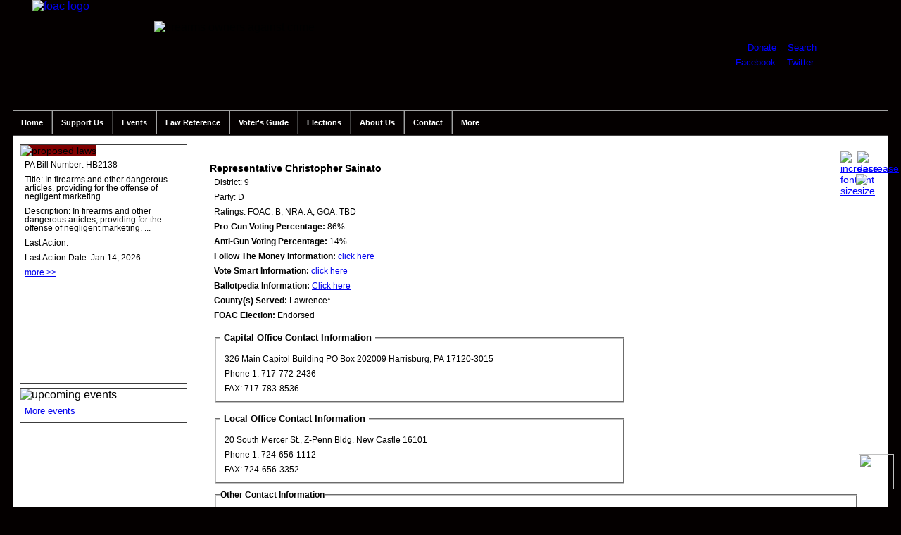

--- FILE ---
content_type: text/html; charset=UTF-8
request_url: https://foac-pac.org/PA-Legislator-Details/425
body_size: 17336
content:

<!DOCTYPE html>
<html class='no-js' lang='en'>
<!--[if lt IE 9]> <html class='no-js lt-ie10 lt-ie9' xmlns:fb='http://ogp.me/ns/fb#'> <![endif]-->
<!--[if IE 9]> <html class='no-js lt-ie10' xmlns:fb='http://ogp.me/ns/fb#'> <![endif]-->
<!--[if gt IE 9]><!--> <html class='no-js' xmlns:fb='http://ogp.me/ns/fb#'> <!--<![endif]-->	<head>
		<meta http-equiv='Content-Type' content='text/html; charset=iso-8859-1' />
		<meta name='viewport' content='initial-scale=1, maximum-scale=1'>
		<title>PA Legislator Details :: Firearms Owners Against Crime</title>
		<meta http-equiv='Pragma' content='no-cache' />
		<meta name='author' content='Firearm Owners Against Crime' /> 
		<meta name='copyright' content='Firearms Owners Against Crime, all rights reserved' />
		<meta name='description' content='Firearms Owners Against Crime is a political action committee registered in the state of Pennsylvania dedicated to reviewing candidates in strict favor of pro-2nd amendment policies.' />
		<meta name='keywords' content='second amendment, 2a, 2nd amendment, firearms, guns, pennsylvania, pa, firearms groups pa, firearms groups, firearms owners against crime, firearm owners, firearm owners against crime, pennsylvania pac, political action committees' />
		<meta name='MSSmartTagsPreventParsing' content='TRUE' />
		<link rel='SHORTCUT ICON' href='favicon.ico' />
		<meta http-equiv='imagetoolbar' content='no' />
		<meta http-equiv='X-UA-Compatible' content='IE=edge' />
		<meta name='viewport' content='width=device-width, initial-scale=1' />
		<link rel='stylesheet' type='text/css' href='/styles/foac.css?1768472720' />
		<link href='https://ajax.googleapis.com/ajax/libs/jqueryui/1.8/themes/base/jquery-ui.css' rel='stylesheet' type='text/css' />
		<link rel='stylesheet' type='text/css' href='/styles/responsive.css?1768472720' />
		<script type='text/javascript' src='/scripts/jquery-1.6.2.min.js'></script>
		<script type='text/javascript' src='/scripts/jquery-ui-1.8.16.custom.min.js'></script>
		<script type='text/javascript' src='/scripts/jquery.tools.min.js'></script>
		<script type='text/javascript' src='/scripts/jquery.lightbox-0.5.min.js'></script>
		<link rel='stylesheet' type='text/css' href='/styles/jquery.lightbox-0.5.css' />
		<script src='/scripts/jquery.maskedinput.min.js' type='text/javascript'></script>
		<script type='text/javascript' src='/scripts/foac.js?1768472720'></script>
		<script type='text/javascript' src='/scripts/searchs.js?1768472720'></script>
		<link rel='stylesheet' type='text/css' href='/styles/print.css' media='print' />
		<link rel='alternate' type='application/rss+xml' title='RSS' href='/rss.php?news=N'>
		<link rel='alternate' type='application/rss+xml' title='RSS' href='/rss.php?news=G'>
		<link rel='alternate' type='application/rss+xml' title='RSS' href='/rss.php?news=L'>
		<link rel='alternate' type='application/rss+xml' title='RSS' href='/rss.php?news=D'>
		<link rel='alternate' type='application/rss+xml' title='RSS' href='/rss.php?full_news=yes'>
		<link rel='alternate' type='application/rss+xml' title='RSS' href='/rss.php?action_alerts=true'>
		<link rel='alternate' type='application/rss+xml' title='RSS' href='/rss.php?state=PA&which=S'>
		<link rel='alternate' type='application/rss+xml' title='RSS' href='/rss.php?state=PA&which=H'>
		<link rel='alternate' type='application/rss+xml' title='RSS' href='/rss.php?law=federal&which=S'>
		<link rel='alternate' type='application/rss+xml' title='RSS' href='/rss.php?law=federal&which=H'>
		
		
	</head>
	<body>
		<div id='fb-root'></div>
		<div id='wrapper'>

			<div id='header'>

				<div id='social'>
					<div class='addthis_inline_share_toolbox'></div>
				</div>

				<a href='/'><img src='/images/logo.png' width='163' height='155' alt='foac logo' id='logo' /></a>
				<img src='/images/header-text.png' width='420' height='111' alt='firearms owners against crime' id='name' />
				<div id='widget'>
					<p id='dlog'><a href='/Donate' title='donate to foac'>Donate</a> :: <a href='/Search'>Search</a></p>
					<p id='flog'><a href='http://www.facebook.com/foacpac' class='out'>Facebook</a> :: <a href='https://twitter.com/FOACPAC' class='out'>Twitter</a> :: <a href='/rss.php?full_news=yes' class='out'><img src='/images/16-rss-rect.png' width='24' height='16'></a></p>
				</div>

			</div>
			<a href='javascript:void(0)' class='menu-toggle'><img src='/images/menu-toggle.png' alt='' /></a>

			<ul id='menu'>

				<li id='home' style='border-left: none;'><a href='/' title='Return To The Main FOAC Page'>Home</a></li>
				
				<li id='members'>Support Us					<ul class='inner' id='mem_inner'>
						<li class='wd'><a href='/Donate' title='Donate'>Donate</a></li>
						<li class='wd'><a href='/FOAC-Merchandise' title='FOAC Merchandise'>FOAC Merchandise</a></li>

					</ul>
				</li>
				<li id='events_li'>Events
					<ul class='inner' id='event_inner'>
						<li class='wd'><a href='/Events' title='FOAC Events'>Events</a></li>
						<li class='wd'><a href='/Gun-Shows' title='Gun Shows'>Gun Shows</a></li>

				</ul>
</li>
<li id='law_ref'>Law Reference
					<ul class='inner' id='law_ref_inner'>
						<li class='wd'><a href='/Pennsylvania-Firearm-Laws' title='PA Firearm Laws'>PA Firearm Laws</a></li>
						<li class='wd'><a href='/Federal-Fiream-Laws' title='Federal Firearm Laws'>Federal Firearm Laws</a></li>
						<li class='wd'><a href='/Law-Reviews' title='Law Reviews'>Law Reviews</a></li>
						<li class='wd'><a href='/Pennsylvania-Consitution' title='PA Constitution'>PA Constitution</a></li>
						<li class='wd'><a href='/US-Constitution' title='US Constitution'>US Constitution</a></li>
						<li class='wd'><a href='/Writings-Of-The-Forefathers' title='Writings Of The Forefathers'>Writings Of The Forefathers</a></li>
						<li class='wd'><a href='/Lawful-Use-Of-Force' title='Lawful Use Of Force'>Lawful Use Of Force</a></li>
						<li class='wd'><a href='/Special-Reports-Studies' title='Special Reports And Studies'>Special Reports - Studies</a></li>
						<li class='wd'><a href='/PA-Gun-Rights-Attorneys' title='PA Gun Rights Attorneys'>PA Gun Rights Attorneys</a></li>
						<li class='wd'><a href='/I95-Law-Reference' title='I95 Law Reference'>I95 Law Reference</a></li>
						<li class='wd'><a href='http://amgoa.org/State-Permit-Reciprocity' title='State Permit Reciprocity' class='out'>State Permit Reciprocity</a></li>

					</ul>
				</li>
				<li id='voter_guide'><a href='/Voter-Guide'>Voter's Guide</a></li>
				<li id='elections'>Elections
					<ul class='inner' id='elections_inner'>
						<li><a href='/Voter-Guide' title='Voter Guide'>Voter Guide</a></li>
						<li><a href='/Grassroots-Strategies' title='Grassroots Strategies'>Grassroots Strategies</a></li>
						<li><a href='https://www.pavoterservices.pa.gov/pages/VoterRegistrationApplication.aspx' class='out'>Register To Vote</a></li>

					</ul>
				</li>
				<li id='about'>About Us
					<ul class='inner' id='about_inner'>
						<li><a href='/Mission-Statement' title='Mission Statement'>Mission Statement</a></li>
						<li><a href='/Board-Of-Directors' title='Board Of Directors'>Board Of Directors</a></li>
						<li><a href='/Committee-Chairs' title='Committee Chairs'>Committee Chairs</a></li>
						<li><a href='/FAQ' title='FAQ'>FAQ</a></li>
						<li><a href='/FOAC-Merchandise' title='FOAC Merchandise'>FOAC Merchandise</a></li>
						<li><a href='/Bylaws-Policies' title='Bylaws &amp; Policies'>Bylaws &amp; Policies</a></li>
						<li><a href='/Important-Links' title='Links'>Links</a></li>
						<li><a href='/FOAC-Banners' title='FOAC Banners'>FOAC Banners</a></li>

					</ul>
				</li>
				<li id='contact'>Contact
					<ul class='inner' id='contact_inner'>
						<li><a href='/Mailing-Information' title='Mailing Information'>Mailing Information</a></li>
						<li><a href='/Contact-Us' title='Contact Form'>Contact Form</a></li>
						<li><a href='/Board-Of-Directors' title='Board Of Directors'>Board Of Directors</a></li>

					</ul>
				</li>
<li id='more' style='border-right: none;'>More
					<ul class='inner' id='more_inner'>						<li><a href='/PA-Gun-Dealers' title='PA Gun Dealers'>PA Gun Dealers</a></li>
						<li><a href='/PA-Gun-Clubs' title='PA Gun Clubs'>PA Gun Clubs</a></li>
						<li><a href='/PA-Firearm-Trainers' title='PA Firearm Trainers'>PA Firearm Trainers</a></li>
						<li><a href='/Training-Tips' title='Training Tips'>Training Tips</a></li>

					</ul>
				</li>
			</ul>

			<div id='main_body'>

				<div id='left'>

					<div id='proposed_laws'>
						<img src='/images/p_law_header.png' width='236' height='35' alt='proposed laws' id='legis_hdr' />
						<div id='law_slider'>

		<div><input type='hidden' id='whichbill' value='2' /></div>
		<p>PA Bill Number: HB2138</p>
		<p>Title: In firearms and other dangerous articles, providing for the offense of negligent marketing.</p>
		<p>Description: In firearms and other dangerous articles, providing for the offense of negligent marketing. ... </p>
		<p>Last Action: </p>
		<p>Last Action Date: Jan 14, 2026</p>
		<p><a href='/Proposed-Pennsylvania-Gun-Legislation-HB2138/State-Law/6010' title='Proposed Pennsylvania Gun Law HB2138'>more &gt;&gt;</a></p>

						</div>
					</div>

					<div id='events'>
						<img src='/images/events_header.png' width='236' height='35' alt='upcoming events' />
<p><a href='/Events'>More events</a></p></div></div><!-- end left div /-->

		<div id='inner_page'>
			<img src='/images/decrease_font.png' width='24' height='24' alt='decrease font size' style='float: right;' class='fake_link' id='decrease_font' /> &nbsp; <img src='/images/increase_font.png' width='24' height='24' alt='increase font size' style='float: right;' class='fake_link' id='increase_font' />

		<h4>Representative Christopher Sainato </h4>
						<img src='https://www.legis.state.pa.us/images/members/200/90.jpg' width='' height='' class='legislator_image' />

		<p>District: 9</p>
		<p>Party: D</p>
		<p>Ratings: FOAC: B, NRA: A, GOA: TBD</p>

		<p><strong>Pro-Gun Voting Percentage:</strong> 86%</p>
		<p><strong>Anti-Gun Voting Percentage:</strong> 14%</p>
		<p><strong>Follow The Money Information:</strong> <a href='https://www.followthemoney.org/entity-details?eid=6400448' class='out'>click here</a></p>

		<p><strong>Vote Smart Information:</strong> <a href='https://votesmart.org/candidate/9228' class='out'>click here</a></p>

		<p><strong>Ballotpedia Information:</strong> <a href='https://ballotpedia.org/Chris_Sainato' class='out'>Click here</a></p>

		<p><strong>County(s) Served:</strong> Lawrence*</p>
		<p><strong>FOAC Election:</strong> Endorsed</p>
		<fieldset class='legis'>
			<legend>Capital Office Contact Information</legend>
			<p>326 Main Capitol Building PO Box 202009 Harrisburg, PA 17120-3015</p>
			<p>Phone 1: 717-772-2436</p>
			<p>FAX: 717-783-8536</p>
		</fieldset>
		<fieldset class='legis'>
			<legend>Local Office Contact Information</legend>
			<p>20 South Mercer St., Z-Penn Bldg. New Castle 16101</p>
			<p>Phone 1: 724-656-1112</p>
			<p>FAX: 724-656-3352</p>
		</fieldset>
		<fieldset class='legis2'>
			<legend>Other Contact Information</legend>
			<p><span class='legis_info_span'>Legislator Page:</span><a href='http://https://www.legis.state.pa.us/cfdocs/legis/home/member_information/house_bio.cfm?id=90' class='out' nofollow='nofollow'>click here</a></p>
			
			<p>Contact Form: <a href='http://www.pahouse.com/9/Contact/' class='out' nofollow='nofollow'>click here</a></p>

			<p><span class='legis_info_span'>Email:</span><a href='mailto:csainato@pahouse.net'>csainato@pahouse.net</a></p>
<p><span class='legis_info_span'>Facebook:</span><a href='https://facebook.com/RepSainato' class='out' nofollow='nofollow'>click here</a></p>
<p><span class='legis_info_span'>YouTube:</span><a href='https://www.youtube.com/playlist?list=PL895AD22608004BF1' class='out' nofollow=nofollow'>click here</a></p>

		</fieldset>

			<fieldset class='legis2'>
				<legend>Committees Sainato Serves On</legend>
				<p>Veterans Affairs And Emergency Preparedness : Minority Chair</p>

			</fieldset>
<h4 style='margin: 15px 0;'>Bills Sponsored or Co-sponsored by Sainato</h4>
<p>Click on the headings to expose bill information</p>

				<table width='100%' cellpadding='0' cellspacing='0' class='legis_sponsors'>
					<tr>
						<td class='hdr ihdr1 fake_link' id='hdr_2022' colspan='5' style='text-decoration: none;'>2021-2022 Session - (Click HERE to View Full Session Bills)</td>
					</tr>
					<tr style='display:none;' class='hider1_2022'>
						<td class='hdr cen'>Bill Number</td>
						<td class='hdr'>Title</td>
						<td class='hdr cen last_action'>Last Action</td>
						<td class='hdr cen'>Last Action Date</td>
						<td class='hdr cen'>Rating</td>
					</tr>
					<tr style='display:none;' class='hider1_2022'>
						<td class='cen'><a href='/Proposed-Pennsylvania-House-Legislation-HB397/State-Law/4989' class='out'>HB397</a></td>
						<td>In Nonprofit Security Grant Fund, further providing for Nonprofit Security Grant Fund and for expiration; in Commonwealth services, further providing for State Fire Commissioner and for curriculum and training and providing for capital grants for municipal fire departments, for capital grants for emergency service training centers, for money for online training for firefighters and for money for reimbursement to Pennsylvania bomb squads; in volunteer firefighters, further providing for fire relief formula study; in grants to fire companies and emergency medical services companies, further providing for award of grants for volunteer fire companies and for award of grants for emergency medical services companies; in incentives for municipal volunteers of fire companies and nonprofit emergency medical services agencies, further providing for rejection and appeal; in emergency medical services, providing for tuition and loan assistance for active volunteers and establishing the Active Volunteer Tuition and Loan Assistance Program and the Active Volunteer Tuition and Loan Assistance Program Fund; in emergency medical services system, providing for scholarships for recruitment, training and retention; and establishing the EMS Training Fund.</td>
						<td class='cen last_action'>Act No. 104 of 2022</td>
						<td class='cen'>2022-11-03</td>
						<td class='cen'><img src='/images/watching.png' width='24' height='24' alt='watching this bill' title='we are watching this bill' /></td>
					</tr>

					<tr style='display:none;' class='hider1_2022'>
						<td class='cen'><a href='/Proposed-Pennsylvania-House-Legislation-HB1421/State-Law/4942' class='out'>HB1421</a></td>
						<td>In emergency COVID-19 response, further providing for definitions, repealing provisions relating to money in account, providing for Executive Offices, for Whole-Home Repairs Program and for arts and culture recovery grants, further providing for emergency education relief to nonpublic schools and for funding for library services and providing for biotechnology research, for use of money, for Child Care Stabilization Program, for Behavioral Health Commission or Adult Mental Health, for Department of Revenue, for State university assistance for fiscal year 2022-2023, for Development Cost Relief Program, for Housing Options Grant Program and for Department of Conservation and Natural Resources; in Rental and Utility Assistance Grant Program, further providing for reallocation of grants; in American Rescue Plan Rental and Utility Assistance Grant Program, further providing for department; in Treasury Department, providing for Commonwealth payment security; in oil and gas wells, further providing for Oil and Gas Lease Fund; in transportation network companies, motor carrier companies and parking authority of a city of the first class, further providing for transportation network company extension; providing for Agriculture Conservation Assistance Program, for Clean Water Procurement Program and for human services; in special funds, further providing for funding, for transfer, for H2O PA Account and for other grants; in additional special funds and restricted accounts, further providing for establishment of special fund and account, for use of fund, for distributions from Pennsylvania Race Horse Development Fund, for Workers' Compensation Security Fund transfer to COVID-19 Response Restricted Account and for Opioid Settlement Restricted Account; providing for additional special funds and restricted accounts; in 2021-2022 budget implementation, further providing for executive offices and for Department of Human Services; in general budget implementation, further providing for Executive Offices, for Department of Corrections, for Department of Education, for Department of Health, for Department of Labor and Industry, for Department of Military and Veterans Affairs, for Department of Human Services, for Department of Revenue, for Pennsylvania Infrastructure Investment Authority, for Pennsylvania Board of Probation and Parole, for Pennsylvania Public Television Network Commission, for Pennsylvania Securities Commission and for State Tax Equalization Board, providing for State-related universities and further providing for surcharges and for Multimodal Transportation Fund; providing for 2022-2023 budget implementation and for 2022-2023 restrictions on appropriations for funds and accounts; abrogating regulations; and making related repeals.</td>
						<td class='cen'>Act No. 54 of 2022</td>
						<td class='cen'>2022-07-11</td>
						<td class='cen'><img src='/images/watching.png' width='24' height='24' alt='watching this bill' title='we are watching this bill' /></td>
					</tr>

					<tr style='display:none;' class='hider1_2022'>
						<td class='cen'><a href='/Proposed-Pennsylvania-House-Legislation-HB659/State-Law/4595' class='out'>HB659</a></td>
						<td>In firearms and other dangerous articles, repealing provisions relating to firearms not to be carried without a license, providing for license not required, repealing provisions relating to carrying firearms on public streets or public property in Philadelphia, providing for sportsman's firearm permit, further providing for licenses and repealing provisions relating to proof of license and exception.</td>
						<td class='cen'>Laid on the table</td>
						<td class='cen'>2022-04-27</td>
						<td class='cen'><img src='/images/thumbs_up.png' width='24' height='24' alt='this is an pro-gun bill' title='this is an pro-gun bill' /></td>
					</tr>

					<tr style='display:none;' class='hider1_2022'>
						<td class='cen'><a href='/Proposed-Pennsylvania-House-Legislation-HB979/State-Law/4409' class='out'>HB979</a></td>
						<td>In firearms and other dangerous articles, further providing for limitation on the regulation of firearms and ammunition; and, in preemptions, providing for regulation of firearms and ammunition.</td>
						<td class='cen'>Veto No. 3</td>
						<td class='cen'>2022-02-03</td>
						<td class='cen'><img src='/images/thumbs_up.png' width='24' height='24' alt='this is an pro-gun bill' title='this is an pro-gun bill' /></td>
					</tr>

					<tr style='display:none;' class='hider1_2022'>
						<td class='cen'><a href='/Proposed-Pennsylvania-House-Legislation-HB280/State-Law/4172' class='out'>HB280</a></td>
						<td>In firearms and other dangerous articles, further providing for definitions, for licenses, for sale or transfer of firearms and for Pennsylvania State Police, repealing provisions relating to firearm sales surcharge and to Firearm Records Check Fund and further providing for licensing of dealers and for administrative regulations.</td>
						<td class='cen'>Referred to JUDICIARY</td>
						<td class='cen'>2021-01-27</td>
						<td class='cen'><img src='/images/thumbs_up.png' width='24' height='24' alt='this is an pro-gun bill' title='this is an pro-gun bill' /></td>
					</tr>
</table>
				<table width='100%' cellpadding='0' cellspacing='0' class='legis_sponsors'>
					<tr>
						<td class='hdr ihdr1 fake_link' id='hdr_2019' colspan='5' style='text-decoration: none;'>2019-2020 Session - (Click HERE to View Full Session Bills)</td>
					</tr>
					<tr style='display:none;' class='hider1_2019'>
						<td class='hdr cen'>Bill Number</td>
						<td class='hdr'>Title</td>
						<td class='hdr cen last_action'>Last Action</td>
						<td class='hdr cen'>Last Action Date</td>
						<td class='hdr cen'>Rating</td>
					</tr>
					<tr style='display:none;' class='hider1_2019'>
						<td class='cen'><a href='/Proposed-Pennsylvania-House-Legislation-HB49/State-Law/3846' class='out'>HB49</a></td>
						<td>In school security, further providing for definitions, for school police officers, for training, for powers and duties, for school resource officers and for school security guards; in high schools, further providing for courses of study; in miscellaneous provisions relating to institutions of higher education, further providing for Public Higher Education Funding Commission; and, in fostering independence through education, further providing for fostering independence waiver program.</td>
						<td class='cen last_action'>Presented to the Governor</td>
						<td class='cen'>2019-11-22</td>
						<td class='cen'><img src='/images/thumbs_up.png' width='24' height='24' alt='this is an pro-gun bill' title='this is an pro-gun bill' /></td>
					</tr>

					<tr style='display:none;' class='hider1_2019'>
						<td class='cen'><a href='/Proposed-Pennsylvania-House-Legislation-HB1855/State-Law/3768' class='out'>HB1855</a></td>
						<td>In Pennsylvania Board of Probation and Parole, further providing for parole power.</td>
						<td class='cen'>Removed from table</td>
						<td class='cen'>2020-09-22</td>
						<td class='cen'><img src='/images/thumbs_up.png' width='24' height='24' alt='this is an pro-gun bill' title='this is an pro-gun bill' /></td>
					</tr>

					<tr style='display:none;' class='hider1_2019'>
						<td class='cen'><a href='/Proposed-Pennsylvania-House-Legislation-HB1692/State-Law/3691' class='out'>HB1692</a></td>
						<td>In hunting and furtaking licenses, further providing for resident license and fee exemptions and for license costs and fees.</td>
						<td class='cen'>Referred to GAME AND FISHERIES</td>
						<td class='cen'>2019-06-27</td>
						<td class='cen'><img src='/images/thumbs_up.png' width='24' height='24' alt='this is an pro-gun bill' title='this is an pro-gun bill' /></td>
					</tr>

					<tr style='display:none;' class='hider1_2019'>
						<td class='cen'><a href='/Proposed-Pennsylvania-House-Legislation-HB1043/State-Law/3475' class='out'>HB1043</a></td>
						<td>In protection from abuse, further providing for contempt for violation of order or agreement.</td>
						<td class='cen'>Referred to JUDICIARY</td>
						<td class='cen'>2019-04-02</td>
						<td class='cen'><img src='/images/watching.png' width='24' height='24' alt='watching this bill' title='we are watching this bill' /></td>
					</tr>
</table>
				<table width='100%' cellpadding='0' cellspacing='0' class='legis_sponsors'>
					<tr>
						<td class='hdr ihdr1 fake_link' id='hdr_2017' colspan='5' style='text-decoration: none;'>2017-2018 Session - (Click HERE to View Full Session Bills)</td>
					</tr>
					<tr style='display:none;' class='hider1_2017'>
						<td class='hdr cen'>Bill Number</td>
						<td class='hdr'>Title</td>
						<td class='hdr cen last_action'>Last Action</td>
						<td class='hdr cen'>Last Action Date</td>
						<td class='hdr cen'>Rating</td>
					</tr>
					<tr style='display:none;' class='hider1_2017'>
						<td class='cen'><a href='/Proposed-Pennsylvania-House-Legislation-HR525/State-Law/3012' class='out'>HR525</a></td>
						<td>Recognizing the month of October 2017 as "Domestic Violence Awareness Month" in Pennsylvania.</td>
						<td class='cen last_action'>Adopted (191-0)</td>
						<td class='cen'>2017-10-02</td>
						<td class='cen'><img src='/images/watching.png' width='24' height='24' alt='watching this bill' title='we are watching this bill' /></td>
					</tr>

					<tr style='display:none;' class='hider1_2017'>
						<td class='cen'><a href='/Proposed-Pennsylvania-House-Legislation-HB1540/State-Law/2973' class='out'>HB1540</a></td>
						<td>In protection from abuse, further providing for contempt for violation of order or agreement.</td>
						<td class='cen'>Referred to JUDICIARY</td>
						<td class='cen'>2017-06-13</td>
						<td class='cen'><img src='/images/watching.png' width='24' height='24' alt='watching this bill' title='we are watching this bill' /></td>
					</tr>

					<tr style='display:none;' class='hider1_2017'>
						<td class='cen'><a href='/Proposed-Pennsylvania-House-Legislation-HB671/State-Law/2832' class='out'>HB671</a></td>
						<td>In firearms and other dangerous articles, further providing for limitation on the regulation of firearms and ammunition.</td>
						<td class='cen'>Referred to JUDICIARY</td>
						<td class='cen'>2017-06-23</td>
						<td class='cen'><img src='/images/thumbs_up.png' width='24' height='24' alt='this is an pro-gun bill' title='this is an pro-gun bill' /></td>
					</tr>
</table>
				<table width='100%' cellpadding='0' cellspacing='0' class='legis_sponsors'>
					<tr>
						<td class='hdr ihdr1 fake_link' id='hdr_2016' colspan='5' style='text-decoration: none;'>2015-2016 Session - (Click HERE to View Full Session Bills)</td>
					</tr>
					<tr style='display:none;' class='hider1_2016'>
						<td class='hdr cen'>Bill Number</td>
						<td class='hdr'>Title</td>
						<td class='hdr cen last_action'>Last Action</td>
						<td class='hdr cen'>Last Action Date</td>
						<td class='hdr cen'>Rating</td>
					</tr>
					<tr style='display:none;' class='hider1_2016'>
						<td class='cen'><a href='/Proposed-Pennsylvania-House-Legislation-HR963/State-Law/2568' class='out'>HR963</a></td>
						<td>Honoring the law enforcement officers who lost their lives in the targeted attacks in Dallas, Texas, and Baton Rouge, Louisiana, and extending condolences to the families and friends of the victims and to the members of the Dallas and Baton Rouge communities.</td>
						<td class='cen last_action'>Adopted (192-0)</td>
						<td class='cen'>2016-10-17</td>
						<td class='cen'><img src='/images/thumbs_up.png' width='24' height='24' alt='this is an pro-gun bill' title='this is an pro-gun bill' /></td>
					</tr>

					<tr style='display:none;' class='hider1_2016'>
						<td class='cen'><a href='/Proposed-Pennsylvania-House-Legislation-HR929/State-Law/2550' class='out'>HR929</a></td>
						<td>Paying tribute to those who lost their lives during the nightclub shooting in Orlando, Florida, and extending condolences to the families and friends of the victims as well as to the City of Orlando, Florida.</td>
						<td class='cen'>Adopted (197-0)</td>
						<td class='cen'>2016-06-21</td>
						<td class='cen'><img src='/images/watching.png' width='24' height='24' alt='watching this bill' title='we are watching this bill' /></td>
					</tr>

					<tr style='display:none;' class='hider1_2016'>
						<td class='cen'><a href='/Proposed-Pennsylvania-House-Legislation-HB1334/State-Law/2535' class='out'>HB1334</a></td>
						<td>Further providing for definitions, for rules for licensing and operation and for penalties.</td>
						<td class='cen'>Removed from table</td>
						<td class='cen'>2016-10-17</td>
						<td class='cen'><img src='/images/watching.png' width='24' height='24' alt='watching this bill' title='we are watching this bill' /></td>
					</tr>

					<tr style='display:none;' class='hider1_2016'>
						<td class='cen'><a href='/Proposed-Pennsylvania-House-Legislation-HB1049/State-Law/2365' class='out'>HB1049</a></td>
						<td>In hunting and furtaking licenses, further providing for resident license and fee exemptions and for license costs and fees.</td>
						<td class='cen'>Referred to GAME AND FISHERIES</td>
						<td class='cen'>2015-04-27</td>
						<td class='cen'><img src='/images/thumbs_up.png' width='24' height='24' alt='this is an pro-gun bill' title='this is an pro-gun bill' /></td>
					</tr>

					<tr style='display:none;' class='hider1_2016'>
						<td class='cen'><a href='/Proposed-Pennsylvania-House-Legislation-HR351/State-Law/2353' class='out'>HR351</a></td>
						<td>Honoring the life and expressing condolences upon the death of United States Marine Corps Sergeant John McLaughlin.</td>
						<td class='cen'>Adopted (195-0)</td>
						<td class='cen'>2015-06-02</td>
						<td class='cen'><img src='/images/watching.png' width='24' height='24' alt='watching this bill' title='we are watching this bill' /></td>
					</tr>

					<tr style='display:none;' class='hider1_2016'>
						<td class='cen'><a href='/Proposed-Pennsylvania-House-Legislation-HB921/State-Law/2326' class='out'>HB921</a></td>
						<td>In firearms and other dangerous articles, further providing for definitions, for licenses, for sale or transfer of firearms, for Pennsylvania State Police, for firearm sales surcharge, for the Firearm Records Check Fund, for licensing of dealers, for administrative regulations and for the Firearms Background Check Advisory Committee.</td>
						<td class='cen'>Referred to JUDICIARY</td>
						<td class='cen'>2015-04-06</td>
						<td class='cen'><img src='/images/thumbs_up.png' width='24' height='24' alt='this is an pro-gun bill' title='this is an pro-gun bill' /></td>
					</tr>

					<tr style='display:none;' class='hider1_2016'>
						<td class='cen'><a href='/Proposed-Pennsylvania-House-Legislation-HB613/State-Law/694' class='out'>HB613</a></td>
						<td>Authorizing local taxing authorities to provide for tax exemption incentives for certain deteriorated industrial, commercial, business and residential property and for new construction in deteriorated areas of communities; providing for an exemption schedule; and establishing standards and qualifications.</td>
						<td class='cen'>Re-reported as committed</td>
						<td class='cen'>2016-10-17</td>
						<td class='cen'><img src='/images/thumbs_down.png' width='24' height='24' alt='this is an anti-gun bill' title='this is an anti-gun bill' /></td>
					</tr>
</table>
				<table width='100%' cellpadding='0' cellspacing='0' class='legis_sponsors'>
					<tr>
						<td class='hdr ihdr1 fake_link' id='hdr_2014' colspan='5' style='text-decoration: none;'>2013-2014 Session - (Click HERE to View Full Session Bills)</td>
					</tr>
					<tr style='display:none;' class='hider1_2014'>
						<td class='hdr cen'>Bill Number</td>
						<td class='hdr'>Title</td>
						<td class='hdr cen last_action'>Last Action</td>
						<td class='hdr cen'>Last Action Date</td>
						<td class='hdr cen'>Rating</td>
					</tr>
					<tr style='display:none;' class='hider1_2014'>
						<td class='cen'><a href='/Proposed-Pennsylvania-House-Legislation-HB120/State-Law/220' class='out'>HB120</a></td>
						<td>Providing for burial details for veterans at other cemeteries.</td>
						<td class='cen last_action'>Referred to VETERANS AFFAIRS AND EMERGENCY PREPAREDNESS</td>
						<td class='cen'>2013-01-16</td>
						<td class='cen'><img src='/images/thumbs_up.png' width='24' height='24' alt='this is an pro-gun bill' title='this is an pro-gun bill' /></td>
					</tr>

					<tr style='display:none;' class='hider1_2014'>
						<td class='cen'><a href='/Proposed-Pennsylvania-House-Legislation-HB448/State-Law/116' class='out'>HB448</a></td>
						<td>Providing for the possession of firearms in motor vehicles; prohibiting certain acts; imposing duties on employers; and providing for civil immunity under certain circumstances and for enforcement.</td>
						<td class='cen'>Referred to JUDICIARY</td>
						<td class='cen'>2013-01-30</td>
						<td class='cen'><img src='/images/thumbs_up.png' width='24' height='24' alt='this is an pro-gun bill' title='this is an pro-gun bill' /></td>
					</tr>

					<tr style='display:none;' class='hider1_2014'>
						<td class='cen'><a href='/Proposed-Pennsylvania-House-Legislation-HB921/State-Law/173' class='out'>HB921</a></td>
						<td>In firearms and other dangerous articles, further providing for definitions, for licenses, for sale or transfer of firearms, for Pennsylvania State Police, for firearm sales surcharge, for the Firearm Records Check Fund, for licensing of dealers, for administrative regulations and for the Firearms Background Check Advisory Committee.</td>
						<td class='cen'>Referred to JUDICIARY</td>
						<td class='cen'>2013-03-11</td>
						<td class='cen'><img src='/images/thumbs_up.png' width='24' height='24' alt='this is an pro-gun bill' title='this is an pro-gun bill' /></td>
					</tr>

			</table>
			<script type='text/javascript'>
				
				$(document).ready(function()	{
					
					$('.ihdr1').click(function()	 {
						var trclass = 'hider1_' + str_replace('hdr_', '', $(this).attr('id'));
						$('.' + trclass).toggle();
						});

					});

			</script>

		<h4 style='margin: 15px 0;'>Voting Record For Christopher Sainato &nbsp; &nbsp; <span class='fake_link' id='vote_click' style='font-weight: normal; font-size: .75em;'>show votes</span></h4>
		<table width='100%' cellpadding='0' cellspacing='0' id='voting_record' style='display: none;'>
			<tr>
				<td colspan='8' class='hdr cen'>Click the bill number to view the bill. Click on the description to see the FOAC summary.</td>
			</tr>
			<tr>
				<td class='hdr cen'>Session</td>
				<td class='hdr cen'>Vote Date</td>
				<td class='hdr cen'>Bill Number</td>
				<td class='hdr cen vote_number'>Description</td>
				<td class='hdr cen'>Pro Gun Bill?</td>
				<td class='hdr cen' >Pro Gun Vote?</td>				
				<td class='hdr cen'>Legislator Vote</td>
				<td class='hdr cen'>Vote File</td>
			</tr>

			<tr id=''>
				<td class='cen'>2021-2022</td>
				<td class='cen'>11/16/2022</td>
				<td class='cen'><a href='/Proposed-Pennsylvania-House-Legislation-HR240/State-Law/4990' class='out'>HR240</a></td>
				<td class='cen fake_link desc_link vote_type' id='desc_link_46235'>House Floor: HR 240 PN 3634</td>
				<td class='cen'>NA</td>
				<td class='cen'><img src='/images/vote_neutral.png' width='16' height='16' alt='neutral' /></td>
				<td class='cen'>Nay</td>
				<td class='cen'><a href='http://https://www.legis.state.pa.us/CFDOCS/Legis/RC/Public/rc_view_action2.cfm?sess_yr=2021&sess_ind=0&rc_body=H&rc_nbr=1283' class='out'>link</a></td>
			</tr>
			<tr style='display: none' id='description_46235'>
				<td colspan='8' class='cen' style='font-size: 1em;'><p>There are no comments on this vote at this time</p></td>
			</tr>

			<tr id=''>
				<td class='cen'>2021-2022</td>
				<td class='cen'>11/16/2022</td>
				<td class='cen'><a href='/Proposed-Pennsylvania-House-Legislation-HR240/State-Law/4990' class='out'>HR240</a></td>
				<td class='cen fake_link desc_link vote_type' id='desc_link_45943'>House Floor: HR 240 PN 3607, 2021 A5891</td>
				<td class='cen'>NA</td>
				<td class='cen'><img src='/images/vote_neutral.png' width='16' height='16' alt='neutral' /></td>
				<td class='cen'>Nay</td>
				<td class='cen'><a href='http://https://www.legis.state.pa.us/CFDOCS/Legis/RC/Public/rc_view_action2.cfm?sess_yr=2021&sess_ind=0&rc_body=H&rc_nbr=1282' class='out'>link</a></td>
			</tr>
			<tr style='display: none' id='description_45943'>
				<td colspan='8' class='cen' style='font-size: 1em;'><p>There are no comments on this vote at this time</p></td>
			</tr>

			<tr id=''>
				<td class='cen'>2021-2022</td>
				<td class='cen'>10/26/2022</td>
				<td class='cen'><a href='/Proposed-Pennsylvania-House-Legislation-HB2525/State-Law/4878' class='out'>HB2525</a></td>
				<td class='cen fake_link desc_link vote_type' id='desc_link_38058'>House Floor: HB 2525 PN 3586, CONCURRENCE</td>
				<td class='cen'><img src='/images/vote_thumbs_up.png' width='16' height='16' alt='pro gun' /></td>
				<td class='cen'><img src='/images/vote_neutral.png' width='16' height='16' alt='neutral' /></td>
				<td class='cen'>Yea</td>
				<td class='cen'><a href='http://https://www.legis.state.pa.us/CFDOCS/Legis/RC/Public/rc_view_action2.cfm?sess_yr=2021&sess_ind=0&rc_body=H&rc_nbr=1261' class='out'>link</a></td>
			</tr>
			<tr style='display: none' id='description_38058'>
				<td colspan='8' class='cen' style='font-size: 1em;'><p>There are no comments on this vote at this time</p></td>
			</tr>

			<tr id=''>
				<td class='cen'>2021-2022</td>
				<td class='cen'>10/26/2022</td>
				<td class='cen'><a href='/Proposed-Pennsylvania-House-Legislation-HB220/State-Law/4992' class='out'>HB220</a></td>
				<td class='cen fake_link desc_link vote_type' id='desc_link_46806'>House Floor: HB 220 PN 3617, CONCURRENCE</td>
				<td class='cen'>NA</td>
				<td class='cen'><img src='/images/vote_neutral.png' width='16' height='16' alt='neutral' /></td>
				<td class='cen'>Yea</td>
				<td class='cen'><a href='http://https://www.legis.state.pa.us/CFDOCS/Legis/RC/Public/rc_view_action2.cfm?sess_yr=2021&sess_ind=0&rc_body=H&rc_nbr=1263' class='out'>link</a></td>
			</tr>
			<tr style='display: none' id='description_46806'>
				<td colspan='8' class='cen' style='font-size: 1em;'><p>There are no comments on this vote at this time</p></td>
			</tr>

			<tr id=''>
				<td class='cen'>2021-2022</td>
				<td class='cen'>10/26/2022</td>
				<td class='cen'><a href='/Proposed-Pennsylvania-Senate-Legislation-SB1152/State-Law/4974' class='out'>SB1152</a></td>
				<td class='cen fake_link desc_link vote_type' id='desc_link_44193'>House Floor: SB 1152 PN 2005, FINAL PASSAGE</td>
				<td class='cen'>NA</td>
				<td class='cen'><img src='/images/vote_neutral.png' width='16' height='16' alt='neutral' /></td>
				<td class='cen'>Yea</td>
				<td class='cen'><a href='http://https://www.legis.state.pa.us/CFDOCS/Legis/RC/Public/rc_view_action2.cfm?sess_yr=2021&sess_ind=0&rc_body=H&rc_nbr=1258' class='out'>link</a></td>
			</tr>
			<tr style='display: none' id='description_44193'>
				<td colspan='8' class='cen' style='font-size: 1em;'><p>There are no comments on this vote at this time</p></td>
			</tr>

			<tr id=''>
				<td class='cen'>2021-2022</td>
				<td class='cen'>10/26/2022</td>
				<td class='cen'><a href='/Proposed-Pennsylvania-House-Legislation-HB397/State-Law/4989' class='out'>HB397</a></td>
				<td class='cen fake_link desc_link vote_type' id='desc_link_45736'>House Floor: HB 397 PN 3603, CONCURRENCE</td>
				<td class='cen'>NA</td>
				<td class='cen'><img src='/images/vote_neutral.png' width='16' height='16' alt='neutral' /></td>
				<td class='cen'>Yea</td>
				<td class='cen'><a href='http://https://www.legis.state.pa.us/CFDOCS/Legis/RC/Public/rc_view_action2.cfm?sess_yr=2021&sess_ind=0&rc_body=H&rc_nbr=1264' class='out'>link</a></td>
			</tr>
			<tr style='display: none' id='description_45736'>
				<td colspan='8' class='cen' style='font-size: 1em;'><p>There are no comments on this vote at this time</p></td>
			</tr>

			<tr id=''>
				<td class='cen'>2021-2022</td>
				<td class='cen'>10/26/2022</td>
				<td class='cen'><a href='/Proposed-Pennsylvania-House-Legislation-HB103/State-Law/4972' class='out'>HB103</a></td>
				<td class='cen fake_link desc_link vote_type' id='desc_link_43661'>House Floor: HB 103 PN 3500, CONCURRENCE</td>
				<td class='cen'>NA</td>
				<td class='cen'><img src='/images/vote_neutral.png' width='16' height='16' alt='neutral' /></td>
				<td class='cen'>Yea</td>
				<td class='cen'><a href='http://https://www.legis.state.pa.us/CFDOCS/Legis/RC/Public/rc_view_action2.cfm?sess_yr=2021&sess_ind=0&rc_body=H&rc_nbr=1259' class='out'>link</a></td>
			</tr>
			<tr style='display: none' id='description_43661'>
				<td colspan='8' class='cen' style='font-size: 1em;'><p>There are no comments on this vote at this time</p></td>
			</tr>

			<tr id=''>
				<td class='cen'>2021-2022</td>
				<td class='cen'>10/25/2022</td>
				<td class='cen'><a href='/Proposed-Pennsylvania-House-Legislation-HR228/State-Law/4968' class='out'>HR228</a></td>
				<td class='cen fake_link desc_link vote_type' id='desc_link_42847'>House Floor: HR 228 PN 3466</td>
				<td class='cen'>NA</td>
				<td class='cen'><img src='/images/vote_neutral.png' width='16' height='16' alt='neutral' /></td>
				<td class='cen'>Yea</td>
				<td class='cen'><a href='http://https://www.legis.state.pa.us/CFDOCS/Legis/RC/Public/rc_view_action2.cfm?sess_yr=2021&sess_ind=0&rc_body=H&rc_nbr=1232' class='out'>link</a></td>
			</tr>
			<tr style='display: none' id='description_42847'>
				<td colspan='8' class='cen' style='font-size: 1em;'><p>There are no comments on this vote at this time</p></td>
			</tr>

			<tr id=''>
				<td class='cen'>2021-2022</td>
				<td class='cen'>10/25/2022</td>
				<td class='cen'><a href='/Proposed-Pennsylvania-House-Legislation-HB2637/State-Law/4984' class='out'>HB2637</a></td>
				<td class='cen fake_link desc_link vote_type' id='desc_link_44855'>House Floor: HB 2637 PN 3564, CONCURRENCE</td>
				<td class='cen'>NA</td>
				<td class='cen'><img src='/images/vote_neutral.png' width='16' height='16' alt='neutral' /></td>
				<td class='cen'>Yea</td>
				<td class='cen'><a href='http://https://www.legis.state.pa.us/CFDOCS/Legis/RC/Public/rc_view_action2.cfm?sess_yr=2021&sess_ind=0&rc_body=H&rc_nbr=1236' class='out'>link</a></td>
			</tr>
			<tr style='display: none' id='description_44855'>
				<td colspan='8' class='cen' style='font-size: 1em;'><p>There are no comments on this vote at this time</p></td>
			</tr>

			<tr id=''>
				<td class='cen'>2021-2022</td>
				<td class='cen'>10/25/2022</td>
				<td class='cen'><a href='/Proposed-Pennsylvania-Senate-Legislation-SB1152/State-Law/4974' class='out'>SB1152</a></td>
				<td class='cen fake_link desc_link vote_type' id='desc_link_44091'>House Floor: SB 1152 PN 1925, 2021 A5814</td>
				<td class='cen'>NA</td>
				<td class='cen'><img src='/images/vote_neutral.png' width='16' height='16' alt='neutral' /></td>
				<td class='cen'>Yea</td>
				<td class='cen'><a href='http://https://www.legis.state.pa.us/CFDOCS/Legis/RC/Public/rc_view_action2.cfm?sess_yr=2021&sess_ind=0&rc_body=H&rc_nbr=1227' class='out'>link</a></td>
			</tr>
			<tr style='display: none' id='description_44091'>
				<td colspan='8' class='cen' style='font-size: 1em;'><p>There are no comments on this vote at this time</p></td>
			</tr>

			<tr id=''>
				<td class='cen'>2021-2022</td>
				<td class='cen'>09/21/2022</td>
				<td class='cen'><a href='/Proposed-Pennsylvania-House-Legislation-HB2425/State-Law/4963' class='out'>HB2425</a></td>
				<td class='cen fake_link desc_link vote_type' id='desc_link_42215'>House Floor: HB 2425 PN 3505, FINAL PASSAGE</td>
				<td class='cen'>NA</td>
				<td class='cen'><img src='/images/vote_neutral.png' width='16' height='16' alt='neutral' /></td>
				<td class='cen'>Yea</td>
				<td class='cen'><a href='http://https://www.legis.state.pa.us/CFDOCS/Legis/RC/Public/rc_view_action2.cfm?sess_yr=2021&sess_ind=0&rc_body=H&rc_nbr=1202' class='out'>link</a></td>
			</tr>
			<tr style='display: none' id='description_42215'>
				<td colspan='8' class='cen' style='font-size: 1em;'><p>There are no comments on this vote at this time</p></td>
			</tr>

			<tr id=''>
				<td class='cen'>2021-2022</td>
				<td class='cen'>09/21/2022</td>
				<td class='cen'><a href='/Proposed-Pennsylvania-House-Legislation-HB1178/State-Law/4985' class='out'>HB1178</a></td>
				<td class='cen fake_link desc_link vote_type' id='desc_link_45238'>House Floor: HB 1178 PN 3467, FINAL PASSAGE</td>
				<td class='cen'>NA</td>
				<td class='cen'><img src='/images/vote_neutral.png' width='16' height='16' alt='neutral' /></td>
				<td class='cen'>Yea</td>
				<td class='cen'><a href='http://https://www.legis.state.pa.us/CFDOCS/Legis/RC/Public/rc_view_action2.cfm?sess_yr=2021&sess_ind=0&rc_body=H&rc_nbr=1198' class='out'>link</a></td>
			</tr>
			<tr style='display: none' id='description_45238'>
				<td colspan='8' class='cen' style='font-size: 1em;'><p>There are no comments on this vote at this time</p></td>
			</tr>

			<tr id=''>
				<td class='cen'>2021-2022</td>
				<td class='cen'>09/20/2022</td>
				<td class='cen'><a href='/Proposed-Pennsylvania-House-Legislation-HB2425/State-Law/4963' class='out'>HB2425</a></td>
				<td class='cen fake_link desc_link vote_type' id='desc_link_42674'>House Floor: HB 2425 PN 3468, 2021 A5612</td>
				<td class='cen'>NA</td>
				<td class='cen'><img src='/images/vote_neutral.png' width='16' height='16' alt='neutral' /></td>
				<td class='cen'>Yea</td>
				<td class='cen'><a href='http://https://www.legis.state.pa.us/CFDOCS/Legis/RC/Public/rc_view_action2.cfm?sess_yr=2021&sess_ind=0&rc_body=H&rc_nbr=1190' class='out'>link</a></td>
			</tr>
			<tr style='display: none' id='description_42674'>
				<td colspan='8' class='cen' style='font-size: 1em;'><p>There are no comments on this vote at this time</p></td>
			</tr>

			<tr id=''>
				<td class='cen'>2021-2022</td>
				<td class='cen'>09/20/2022</td>
				<td class='cen'><a href='/Proposed-Pennsylvania-House-Legislation-HB2425/State-Law/4963' class='out'>HB2425</a></td>
				<td class='cen fake_link desc_link vote_type' id='desc_link_42509'>House Floor: HB 2425 PN 3468, 2021 A5612, SUSP RULES</td>
				<td class='cen'>NA</td>
				<td class='cen'><img src='/images/vote_neutral.png' width='16' height='16' alt='neutral' /></td>
				<td class='cen'>Yea</td>
				<td class='cen'><a href='http://https://www.legis.state.pa.us/CFDOCS/Legis/RC/Public/rc_view_action2.cfm?sess_yr=2021&sess_ind=0&rc_body=H&rc_nbr=1189' class='out'>link</a></td>
			</tr>
			<tr style='display: none' id='description_42509'>
				<td colspan='8' class='cen' style='font-size: 1em;'><p>There are no comments on this vote at this time</p></td>
			</tr>

			<tr id=''>
				<td class='cen'>2021-2022</td>
				<td class='cen'>09/19/2022</td>
				<td class='cen'><a href='/Proposed-Pennsylvania-House-Legislation-HB2637/State-Law/4984' class='out'>HB2637</a></td>
				<td class='cen fake_link desc_link vote_type' id='desc_link_44935'>House Floor: HB 2637 PN 3182, FINAL PASSAGE</td>
				<td class='cen'>NA</td>
				<td class='cen'><img src='/images/vote_neutral.png' width='16' height='16' alt='neutral' /></td>
				<td class='cen'>Yea</td>
				<td class='cen'><a href='http://https://www.legis.state.pa.us/CFDOCS/Legis/RC/Public/rc_view_action2.cfm?sess_yr=2021&sess_ind=0&rc_body=H&rc_nbr=1187' class='out'>link</a></td>
			</tr>
			<tr style='display: none' id='description_44935'>
				<td colspan='8' class='cen' style='font-size: 1em;'><p>There are no comments on this vote at this time</p></td>
			</tr>

			<tr id=''>
				<td class='cen'>2021-2022</td>
				<td class='cen'>09/14/2022</td>
				<td class='cen'><a href='/Proposed-Pennsylvania-House-Legislation-HB1178/State-Law/4985' class='out'>HB1178</a></td>
				<td class='cen fake_link desc_link vote_type' id='desc_link_45135'>House Veterans Affairs And Emergency Preparedness: Adopt Amendment A05493</td>
				<td class='cen'>NA</td>
				<td class='cen'><img src='/images/vote_neutral.png' width='16' height='16' alt='neutral' /></td>
				<td class='cen'>Yea</td>
				<td class='cen'><a href='http://https://www.legis.state.pa.us/cfdocs/legis/RCC/PUBLIC/listVoteSummaryH.cfm?sYear=2021&sInd=0&cteeCde=42&theDate=09/14/2022&RollCallId=2036' class='out'>link</a></td>
			</tr>
			<tr style='display: none' id='description_45135'>
				<td colspan='8' class='cen' style='font-size: 1em;'><p>There are no comments on this vote at this time</p></td>
			</tr>

			<tr id=''>
				<td class='cen'>2021-2022</td>
				<td class='cen'>09/14/2022</td>
				<td class='cen'><a href='/Proposed-Pennsylvania-House-Legislation-HB1178/State-Law/4985' class='out'>HB1178</a></td>
				<td class='cen fake_link desc_link vote_type' id='desc_link_45155'>House Veterans Affairs And Emergency Preparedness: Report Bill As Amended</td>
				<td class='cen'>NA</td>
				<td class='cen'><img src='/images/vote_neutral.png' width='16' height='16' alt='neutral' /></td>
				<td class='cen'>Yea</td>
				<td class='cen'><a href='http://https://www.legis.state.pa.us/cfdocs/legis/RCC/PUBLIC/listVoteSummaryH.cfm?sYear=2021&sInd=0&cteeCde=42&theDate=09/14/2022&RollCallId=2037' class='out'>link</a></td>
			</tr>
			<tr style='display: none' id='description_45155'>
				<td colspan='8' class='cen' style='font-size: 1em;'><p>There are no comments on this vote at this time</p></td>
			</tr>

			<tr id=''>
				<td class='cen'>2021-2022</td>
				<td class='cen'>09/14/2022</td>
				<td class='cen'><a href='/Proposed-Pennsylvania-House-Legislation-HB1178/State-Law/4985' class='out'>HB1178</a></td>
				<td class='cen fake_link desc_link vote_type' id='desc_link_45116'>House Veterans Affairs And Emergency Preparedness: Adopt Amendment A05510</td>
				<td class='cen'>NA</td>
				<td class='cen'><img src='/images/vote_neutral.png' width='16' height='16' alt='neutral' /></td>
				<td class='cen'>Yea</td>
				<td class='cen'><a href='http://https://www.legis.state.pa.us/cfdocs/legis/RCC/PUBLIC/listVoteSummaryH.cfm?sYear=2021&sInd=0&cteeCde=42&theDate=09/14/2022&RollCallId=2035' class='out'>link</a></td>
			</tr>
			<tr style='display: none' id='description_45116'>
				<td colspan='8' class='cen' style='font-size: 1em;'><p>There are no comments on this vote at this time</p></td>
			</tr>

			<tr id=''>
				<td class='cen'>2021-2022</td>
				<td class='cen'>09/13/2022</td>
				<td class='cen'><a href='/Proposed-Pennsylvania-House-Legislation-HR227/State-Law/4961' class='out'>HR227</a></td>
				<td class='cen fake_link desc_link vote_type' id='desc_link_42062'>House Floor: HR 227 PN 3458</td>
				<td class='cen'>NA</td>
				<td class='cen'><img src='/images/vote_neutral.png' width='16' height='16' alt='neutral' /></td>
				<td class='cen'>Yea</td>
				<td class='cen'><a href='http://https://www.legis.state.pa.us/CFDOCS/Legis/RC/Public/rc_view_action2.cfm?sess_yr=2021&sess_ind=0&rc_body=H&rc_nbr=1165' class='out'>link</a></td>
			</tr>
			<tr style='display: none' id='description_42062'>
				<td colspan='8' class='cen' style='font-size: 1em;'><p>There are no comments on this vote at this time</p></td>
			</tr>

			<tr id=''>
				<td class='cen'>2021-2022</td>
				<td class='cen'>09/13/2022</td>
				<td class='cen'><a href='/Proposed-Pennsylvania-House-Legislation-HR227/State-Law/4961' class='out'>HR227</a></td>
				<td class='cen fake_link desc_link vote_type' id='desc_link_41735'>House Floor: HR 227 PN 3458, MOT OBJECT REPORT</td>
				<td class='cen'>NA</td>
				<td class='cen'><img src='/images/vote_neutral.png' width='16' height='16' alt='neutral' /></td>
				<td class='cen'>Yea</td>
				<td class='cen'><a href='http://https://www.legis.state.pa.us/CFDOCS/Legis/RC/Public/rc_view_action2.cfm?sess_yr=2021&sess_ind=0&rc_body=H&rc_nbr=1163' class='out'>link</a></td>
			</tr>
			<tr style='display: none' id='description_41735'>
				<td colspan='8' class='cen' style='font-size: 1em;'><p>There are no comments on this vote at this time</p></td>
			</tr>

			<tr id=''>
				<td class='cen'>2021-2022</td>
				<td class='cen'>09/13/2022</td>
				<td class='cen'><a href='/Proposed-Pennsylvania-House-Legislation-HR227/State-Law/4961' class='out'>HR227</a></td>
				<td class='cen fake_link desc_link vote_type' id='desc_link_41822'>House Floor: HR 227 PN 3458, MOT TABLE</td>
				<td class='cen'>NA</td>
				<td class='cen'><img src='/images/vote_neutral.png' width='16' height='16' alt='neutral' /></td>
				<td class='cen'>Nay</td>
				<td class='cen'><a href='http://https://www.legis.state.pa.us/CFDOCS/Legis/RC/Public/rc_view_action2.cfm?sess_yr=2021&sess_ind=0&rc_body=H&rc_nbr=1164' class='out'>link</a></td>
			</tr>
			<tr style='display: none' id='description_41822'>
				<td colspan='8' class='cen' style='font-size: 1em;'><p>There are no comments on this vote at this time</p></td>
			</tr>

			<tr id=''>
				<td class='cen'>2021-2022</td>
				<td class='cen'>07/8/2022</td>
				<td class='cen'><a href='/Proposed-Pennsylvania-House-Legislation-HB1421/State-Law/4942' class='out'>HB1421</a></td>
				<td class='cen fake_link desc_link vote_type' id='desc_link_39217'>House Floor: HB 1421 PN 3379, CONCUR</td>
				<td class='cen'>NA</td>
				<td class='cen'><img src='/images/vote_neutral.png' width='16' height='16' alt='neutral' /></td>
				<td class='cen'>Yea</td>
				<td class='cen'><a href='http://https://www.legis.state.pa.us/CFDOCS/Legis/RC/Public/rc_view_action2.cfm?sess_yr=2021&sess_ind=0&rc_body=H&rc_nbr=1150' class='out'>link</a></td>
			</tr>
			<tr style='display: none' id='description_39217'>
				<td colspan='8' class='cen' style='font-size: 1em;'><p>There are no comments on this vote at this time</p></td>
			</tr>

			<tr id=''>
				<td class='cen'>2021-2022</td>
				<td class='cen'>07/8/2022</td>
				<td class='cen'><a href='/Proposed-Pennsylvania-House-Legislation-HB1421/State-Law/4942' class='out'>HB1421</a></td>
				<td class='cen fake_link desc_link vote_type' id='desc_link_39035'>House Floor: HB 1421 PN 3379, PROCEED WITH BILL, BENNINGHOFF</td>
				<td class='cen'>NA</td>
				<td class='cen'><img src='/images/vote_neutral.png' width='16' height='16' alt='neutral' /></td>
				<td class='cen'>Yea</td>
				<td class='cen'><a href='http://https://www.legis.state.pa.us/CFDOCS/Legis/RC/Public/rc_view_action2.cfm?sess_yr=2021&sess_ind=0&rc_body=H&rc_nbr=1149' class='out'>link</a></td>
			</tr>
			<tr style='display: none' id='description_39035'>
				<td colspan='8' class='cen' style='font-size: 1em;'><p>There are no comments on this vote at this time</p></td>
			</tr>

			<tr id=''>
				<td class='cen'>2021-2022</td>
				<td class='cen'>07/7/2022</td>
				<td class='cen'><a href='/Proposed-Pennsylvania-House-Legislation-HB1642/State-Law/4943' class='out'>HB1642</a></td>
				<td class='cen fake_link desc_link vote_type' id='desc_link_40259'>House Floor: PROCEED WITH BILLS BENNINGHOFF, SB 1100,1222, HB 1642</td>
				<td class='cen'>NA</td>
				<td class='cen'><img src='/images/vote_neutral.png' width='16' height='16' alt='neutral' /></td>
				<td class='cen'>Yea</td>
				<td class='cen'><a href='http://https://www.legis.state.pa.us/CFDOCS/Legis/RC/Public/rc_view_action2.cfm?sess_yr=2021&sess_ind=0&rc_body=H&rc_nbr=1124' class='out'>link</a></td>
			</tr>
			<tr style='display: none' id='description_40259'>
				<td colspan='8' class='cen' style='font-size: 1em;'><p>There are no comments on this vote at this time</p></td>
			</tr>

			<tr id=''>
				<td class='cen'>2021-2022</td>
				<td class='cen'>07/7/2022</td>
				<td class='cen'><a href='/Proposed-Pennsylvania-House-Legislation-HB1421/State-Law/4942' class='out'>HB1421</a></td>
				<td class='cen fake_link desc_link vote_type' id='desc_link_39995'>House Floor: HB 1421 PN 3375, CONCUR</td>
				<td class='cen'>NA</td>
				<td class='cen'><img src='/images/vote_neutral.png' width='16' height='16' alt='neutral' /></td>
				<td class='cen'>Yea</td>
				<td class='cen'><a href='http://https://www.legis.state.pa.us/CFDOCS/Legis/RC/Public/rc_view_action2.cfm?sess_yr=2021&sess_ind=0&rc_body=H&rc_nbr=1128' class='out'>link</a></td>
			</tr>
			<tr style='display: none' id='description_39995'>
				<td colspan='8' class='cen' style='font-size: 1em;'><p>There are no comments on this vote at this time</p></td>
			</tr>

			<tr id=''>
				<td class='cen'>2021-2022</td>
				<td class='cen'>07/7/2022</td>
				<td class='cen'><a href='/Proposed-Pennsylvania-House-Legislation-HB1421/State-Law/4942' class='out'>HB1421</a></td>
				<td class='cen fake_link desc_link vote_type' id='desc_link_39795'>House Floor: HB 1421 PN 3375, PROCEED WITH BILL, BENNINGHOFF</td>
				<td class='cen'>NA</td>
				<td class='cen'><img src='/images/vote_neutral.png' width='16' height='16' alt='neutral' /></td>
				<td class='cen'>Yea</td>
				<td class='cen'><a href='http://https://www.legis.state.pa.us/CFDOCS/Legis/RC/Public/rc_view_action2.cfm?sess_yr=2021&sess_ind=0&rc_body=H&rc_nbr=1127' class='out'>link</a></td>
			</tr>
			<tr style='display: none' id='description_39795'>
				<td colspan='8' class='cen' style='font-size: 1em;'><p>There are no comments on this vote at this time</p></td>
			</tr>

			<tr id=''>
				<td class='cen'>2021-2022</td>
				<td class='cen'>07/7/2022</td>
				<td class='cen'><a href='/Proposed-Pennsylvania-House-Legislation-HB1642/State-Law/4943' class='out'>HB1642</a></td>
				<td class='cen fake_link desc_link vote_type' id='desc_link_40464'>House Floor: HB 1642 PN 3374, CONCUR</td>
				<td class='cen'>NA</td>
				<td class='cen'><img src='/images/vote_neutral.png' width='16' height='16' alt='neutral' /></td>
				<td class='cen'>Yea</td>
				<td class='cen'><a href='http://https://www.legis.state.pa.us/CFDOCS/Legis/RC/Public/rc_view_action2.cfm?sess_yr=2021&sess_ind=0&rc_body=H&rc_nbr=1126' class='out'>link</a></td>
			</tr>
			<tr style='display: none' id='description_40464'>
				<td colspan='8' class='cen' style='font-size: 1em;'><p>There are no comments on this vote at this time</p></td>
			</tr>

			<tr id=''>
				<td class='cen'>2021-2022</td>
				<td class='cen'>07/7/2022</td>
				<td class='cen'><a href='/Proposed-Pennsylvania-Senate-Legislation-SB11/State-Law/4926' class='out'>SB11</a></td>
				<td class='cen fake_link desc_link vote_type' id='desc_link_38481'>House Floor: PROCEED WITH BILLS BENNINGHOFF, SB 1100,1222, HB 1642</td>
				<td class='cen'>NA</td>
				<td class='cen'><img src='/images/vote_neutral.png' width='16' height='16' alt='neutral' /></td>
				<td class='cen'>Yea</td>
				<td class='cen'><a href='http://https://www.legis.state.pa.us/CFDOCS/Legis/RC/Public/rc_view_action2.cfm?sess_yr=2021&sess_ind=0&rc_body=H&rc_nbr=1124' class='out'>link</a></td>
			</tr>
			<tr style='display: none' id='description_38481'>
				<td colspan='8' class='cen' style='font-size: 1em;'><p>There are no comments on this vote at this time</p></td>
			</tr>

			<tr id=''>
				<td class='cen'>2021-2022</td>
				<td class='cen'>06/29/2022</td>
				<td class='cen'><a href='/Proposed-Pennsylvania-House-Legislation-HR216/State-Law/4934' class='out'>HR216</a></td>
				<td class='cen fake_link desc_link vote_type' id='desc_link_38697'>House Floor: HR 216 PN 3313, 2021 A5217</td>
				<td class='cen'>NA</td>
				<td class='cen'><img src='/images/vote_neutral.png' width='16' height='16' alt='neutral' /></td>
				<td class='cen'>Yea</td>
				<td class='cen'><a href='http://https://www.legis.state.pa.us/CFDOCS/Legis/RC/Public/rc_view_action2.cfm?sess_yr=2021&sess_ind=0&rc_body=H&rc_nbr=1067' class='out'>link</a></td>
			</tr>
			<tr style='display: none' id='description_38697'>
				<td colspan='8' class='cen' style='font-size: 1em;'><p>There are no comments on this vote at this time</p></td>
			</tr>

			<tr id=''>
				<td class='cen'>2021-2022</td>
				<td class='cen'>06/29/2022</td>
				<td class='cen'><a href='/Proposed-Pennsylvania-House-Legislation-HR216/State-Law/4934' class='out'>HR216</a></td>
				<td class='cen fake_link desc_link vote_type' id='desc_link_38834'>House Floor: HR 216 PN 3313</td>
				<td class='cen'>NA</td>
				<td class='cen'><img src='/images/vote_neutral.png' width='16' height='16' alt='neutral' /></td>
				<td class='cen'>Nay</td>
				<td class='cen'><a href='http://https://www.legis.state.pa.us/CFDOCS/Legis/RC/Public/rc_view_action2.cfm?sess_yr=2021&sess_ind=0&rc_body=H&rc_nbr=1068' class='out'>link</a></td>
			</tr>
			<tr style='display: none' id='description_38834'>
				<td colspan='8' class='cen' style='font-size: 1em;'><p>There are no comments on this vote at this time</p></td>
			</tr>

			<tr id=''>
				<td class='cen'>2021-2022</td>
				<td class='cen'>06/21/2022</td>
				<td class='cen'><a href='/Proposed-Pennsylvania-House-Legislation-HB717/State-Law/4272' class='out'>HB717</a></td>
				<td class='cen fake_link desc_link vote_type' id='desc_link_32110'>House Floor: DISCHARGE RES 5, HB 717</td>
				<td class='cen'><img src='/images/vote_thumbs_down.png' width='16' height='16' alt='anti gun' /></td>
				<td class='cen'><img src='/images/vote_neutral.png' width='16' height='16' alt='neutral' /></td>
				<td class='cen'>Yea</td>
				<td class='cen'><a href='http://https://www.legis.state.pa.us/CFDOCS/Legis/RC/Public/rc_view_action2.cfm?sess_yr=2021&sess_ind=0&rc_body=H&rc_nbr=1018' class='out'>link</a></td>
			</tr>
			<tr style='display: none' id='description_32110'>
				<td colspan='8' class='cen' style='font-size: 1em;'><p>There are no comments on this vote at this time</p></td>
			</tr>

			<tr id=''>
				<td class='cen'>2021-2022</td>
				<td class='cen'>05/25/2022</td>
				<td class='cen'><a href='/Proposed-Pennsylvania-House-Legislation-HB770/State-Law/4345' class='out'>HB770</a></td>
				<td class='cen fake_link desc_link vote_type' id='desc_link_32192'>House Floor: HB 770 PN 758, SUSP RULES, OTTEN</td>
				<td class='cen'><img src='/images/vote_thumbs_down.png' width='16' height='16' alt='anti gun' /></td>
				<td class='cen'><img src='/images/vote_neutral.png' width='16' height='16' alt='neutral' /></td>
				<td class='cen'>Nay</td>
				<td class='cen'><a href='http://https://www.legis.state.pa.us/CFDOCS/Legis/RC/Public/rc_view_action2.cfm?sess_yr=2021&sess_ind=0&rc_body=H&rc_nbr=913' class='out'>link</a></td>
			</tr>
			<tr style='display: none' id='description_32192'>
				<td colspan='8' class='cen' style='font-size: 1em;'><p>There are no comments on this vote at this time</p></td>
			</tr>

			<tr id=''>
				<td class='cen'>2021-2022</td>
				<td class='cen'>04/27/2022</td>
				<td class='cen'><a href='/Proposed-Pennsylvania-House-Legislation-HB2275/State-Law/4837' class='out'>HB2275</a></td>
				<td class='cen fake_link desc_link vote_type' id='desc_link_36540'>House Floor: HB 2275 PN 3050, FP</td>
				<td class='cen'>NA</td>
				<td class='cen'><img src='/images/vote_neutral.png' width='16' height='16' alt='neutral' /></td>
				<td class='cen'>Yea</td>
				<td class='cen'><a href='http://https://www.legis.state.pa.us/CFDOCS/Legis/RC/Public/rc_view_action2.cfm?sess_yr=2021&sess_ind=0&rc_body=H&rc_nbr=878' class='out'>link</a></td>
			</tr>
			<tr style='display: none' id='description_36540'>
				<td colspan='8' class='cen' style='font-size: 1em;'><p>There are no comments on this vote at this time</p></td>
			</tr>

			<tr id=''>
				<td class='cen'>2021-2022</td>
				<td class='cen'>04/27/2022</td>
				<td class='cen'><a href='/Proposed-Pennsylvania-House-Legislation-HB2275/State-Law/4837' class='out'>HB2275</a></td>
				<td class='cen fake_link desc_link vote_type' id='desc_link_37332'>House Floor: HB 2275 PN 3050, MOT CONST, DAWKINS</td>
				<td class='cen'>NA</td>
				<td class='cen'><img src='/images/vote_neutral.png' width='16' height='16' alt='neutral' /></td>
				<td class='cen'>Nay</td>
				<td class='cen'><a href='http://https://www.legis.state.pa.us/CFDOCS/Legis/RC/Public/rc_view_action2.cfm?sess_yr=2021&sess_ind=0&rc_body=H&rc_nbr=877' class='out'>link</a></td>
			</tr>
			<tr style='display: none' id='description_37332'>
				<td colspan='8' class='cen' style='font-size: 1em;'><p>There are no comments on this vote at this time</p></td>
			</tr>

			<tr id=''>
				<td class='cen'>2021-2022</td>
				<td class='cen'>04/26/2022</td>
				<td class='cen'><a href='/Proposed-Pennsylvania-House-Legislation-HB1929/State-Law/4778' class='out'>HB1929</a></td>
				<td class='cen fake_link desc_link vote_type' id='desc_link_36268'>House Floor: HB 1929 PN 2197, FP</td>
				<td class='cen'><img src='/images/vote_thumbs_up.png' width='16' height='16' alt='pro gun' /></td>
				<td class='cen'><img src='/images/vote_neutral.png' width='16' height='16' alt='neutral' /></td>
				<td class='cen'>Yea</td>
				<td class='cen'><a href='http://https://www.legis.state.pa.us/CFDOCS/Legis/RC/Public/rc_view_action2.cfm?sess_yr=2021&sess_ind=0&rc_body=H&rc_nbr=850' class='out'>link</a></td>
			</tr>
			<tr style='display: none' id='description_36268'>
				<td colspan='8' class='cen' style='font-size: 1em;'><p>There are no comments on this vote at this time</p></td>
			</tr>

			<tr id=''>
				<td class='cen'>2021-2022</td>
				<td class='cen'>04/26/2022</td>
				<td class='cen'><a href='/Proposed-Pennsylvania-House-Legislation-HB2275/State-Law/4837' class='out'>HB2275</a></td>
				<td class='cen fake_link desc_link vote_type' id='desc_link_36661'>House Floor: HB 2275 PN 2977, 2021 A4022</td>
				<td class='cen'>NA</td>
				<td class='cen'><img src='/images/vote_neutral.png' width='16' height='16' alt='neutral' /></td>
				<td class='cen'>Yea</td>
				<td class='cen'><a href='http://https://www.legis.state.pa.us/CFDOCS/Legis/RC/Public/rc_view_action2.cfm?sess_yr=2021&sess_ind=0&rc_body=H&rc_nbr=858' class='out'>link</a></td>
			</tr>
			<tr style='display: none' id='description_36661'>
				<td colspan='8' class='cen' style='font-size: 1em;'><p>There are no comments on this vote at this time</p></td>
			</tr>

			<tr id=''>
				<td class='cen'>2021-2022</td>
				<td class='cen'>04/26/2022</td>
				<td class='cen'><a href='/Proposed-Pennsylvania-House-Legislation-HB2275/State-Law/4837' class='out'>HB2275</a></td>
				<td class='cen fake_link desc_link vote_type' id='desc_link_36746'>House Floor: HB 2275 PN 2977, 2021 A4008</td>
				<td class='cen'>NA</td>
				<td class='cen'><img src='/images/vote_neutral.png' width='16' height='16' alt='neutral' /></td>
				<td class='cen'>Yea</td>
				<td class='cen'><a href='http://https://www.legis.state.pa.us/CFDOCS/Legis/RC/Public/rc_view_action2.cfm?sess_yr=2021&sess_ind=0&rc_body=H&rc_nbr=859' class='out'>link</a></td>
			</tr>
			<tr style='display: none' id='description_36746'>
				<td colspan='8' class='cen' style='font-size: 1em;'><p>There are no comments on this vote at this time</p></td>
			</tr>

			<tr id=''>
				<td class='cen'>2021-2022</td>
				<td class='cen'>04/26/2022</td>
				<td class='cen'><a href='/Proposed-Pennsylvania-House-Legislation-HB2275/State-Law/4837' class='out'>HB2275</a></td>
				<td class='cen fake_link desc_link vote_type' id='desc_link_36827'>House Floor: HB 2275 PN 2977, 2021 A4009</td>
				<td class='cen'>NA</td>
				<td class='cen'><img src='/images/vote_neutral.png' width='16' height='16' alt='neutral' /></td>
				<td class='cen'>Yea</td>
				<td class='cen'><a href='http://https://www.legis.state.pa.us/CFDOCS/Legis/RC/Public/rc_view_action2.cfm?sess_yr=2021&sess_ind=0&rc_body=H&rc_nbr=860' class='out'>link</a></td>
			</tr>
			<tr style='display: none' id='description_36827'>
				<td colspan='8' class='cen' style='font-size: 1em;'><p>There are no comments on this vote at this time</p></td>
			</tr>

			<tr id=''>
				<td class='cen'>2021-2022</td>
				<td class='cen'>04/26/2022</td>
				<td class='cen'><a href='/Proposed-Pennsylvania-House-Legislation-HB2275/State-Law/4837' class='out'>HB2275</a></td>
				<td class='cen fake_link desc_link vote_type' id='desc_link_36952'>House Floor: HB 2275 PN 2977, 2021 A4142, SUSP RULES</td>
				<td class='cen'>NA</td>
				<td class='cen'><img src='/images/vote_neutral.png' width='16' height='16' alt='neutral' /></td>
				<td class='cen'>Yea</td>
				<td class='cen'><a href='http://https://www.legis.state.pa.us/CFDOCS/Legis/RC/Public/rc_view_action2.cfm?sess_yr=2021&sess_ind=0&rc_body=H&rc_nbr=861' class='out'>link</a></td>
			</tr>
			<tr style='display: none' id='description_36952'>
				<td colspan='8' class='cen' style='font-size: 1em;'><p>There are no comments on this vote at this time</p></td>
			</tr>

			<tr id=''>
				<td class='cen'>2021-2022</td>
				<td class='cen'>04/26/2022</td>
				<td class='cen'><a href='/Proposed-Pennsylvania-House-Legislation-HB2275/State-Law/4837' class='out'>HB2275</a></td>
				<td class='cen fake_link desc_link vote_type' id='desc_link_37092'>House Floor: HB 2275 PN 2977, 2021 A4142</td>
				<td class='cen'>NA</td>
				<td class='cen'><img src='/images/vote_neutral.png' width='16' height='16' alt='neutral' /></td>
				<td class='cen'>Yea</td>
				<td class='cen'><a href='http://https://www.legis.state.pa.us/CFDOCS/Legis/RC/Public/rc_view_action2.cfm?sess_yr=2021&sess_ind=0&rc_body=H&rc_nbr=862' class='out'>link</a></td>
			</tr>
			<tr style='display: none' id='description_37092'>
				<td colspan='8' class='cen' style='font-size: 1em;'><p>There are no comments on this vote at this time</p></td>
			</tr>

			<tr id=''>
				<td class='cen'>2021-2022</td>
				<td class='cen'>04/26/2022</td>
				<td class='cen'><a href='/Proposed-Pennsylvania-House-Legislation-HB2525/State-Law/4878' class='out'>HB2525</a></td>
				<td class='cen fake_link desc_link vote_type' id='desc_link_37710'>House Floor: HB 2525 PN 2979, FP</td>
				<td class='cen'><img src='/images/vote_thumbs_up.png' width='16' height='16' alt='pro gun' /></td>
				<td class='cen'><img src='/images/vote_neutral.png' width='16' height='16' alt='neutral' /></td>
				<td class='cen'>Yea</td>
				<td class='cen'><a href='http://https://www.legis.state.pa.us/CFDOCS/Legis/RC/Public/rc_view_action2.cfm?sess_yr=2021&sess_ind=0&rc_body=H&rc_nbr=853' class='out'>link</a></td>
			</tr>
			<tr style='display: none' id='description_37710'>
				<td colspan='8' class='cen' style='font-size: 1em;'><p>There are no comments on this vote at this time</p></td>
			</tr>

			<tr id=''>
				<td class='cen'>2021-2022</td>
				<td class='cen'>11/16/2021</td>
				<td class='cen'><a href='/Proposed-Pennsylvania-Senate-Legislation-SB565/State-Law/4495' class='out'>SB565</a></td>
				<td class='cen fake_link desc_link vote_type' id='desc_link_33583'>House Floor: SB 565 PN 1212, SCHWEYER, MOT POSTPONE</td>
				<td class='cen'><img src='/images/vote_thumbs_up.png' width='16' height='16' alt='pro gun' /></td>
				<td class='cen'><img src='/images/vote_thumbs_down.png' width='16' height='16' alt='anti gun' /></td>
				<td class='cen'>Nay</td>
				<td class='cen'><a href='http://https://www.legis.state.pa.us/CFDOCS/Legis/RC/Public/rc_view_action2.cfm?sess_yr=2021&sess_ind=0&rc_body=H&rc_nbr=622' class='out'>link</a></td>
			</tr>
			<tr style='display: none' id='description_33583'>
				<td colspan='8' class='cen' style='font-size: 1em;'><p>There are no comments on this vote at this time</p></td>
			</tr>

			<tr id=''>
				<td class='cen'>2021-2022</td>
				<td class='cen'>11/16/2021</td>
				<td class='cen'><a href='/Proposed-Pennsylvania-Senate-Legislation-SB565/State-Law/4495' class='out'>SB565</a></td>
				<td class='cen fake_link desc_link vote_type' id='desc_link_33753'>House Floor: SB 565 PN 1212, HOHENSTEIN, MOT POSTPONE</td>
				<td class='cen'><img src='/images/vote_thumbs_up.png' width='16' height='16' alt='pro gun' /></td>
				<td class='cen'><img src='/images/vote_thumbs_down.png' width='16' height='16' alt='anti gun' /></td>
				<td class='cen'>Nay</td>
				<td class='cen'><a href='http://https://www.legis.state.pa.us/CFDOCS/Legis/RC/Public/rc_view_action2.cfm?sess_yr=2021&sess_ind=0&rc_body=H&rc_nbr=623' class='out'>link</a></td>
			</tr>
			<tr style='display: none' id='description_33753'>
				<td colspan='8' class='cen' style='font-size: 1em;'><p>There are no comments on this vote at this time</p></td>
			</tr>

			<tr id=''>
				<td class='cen'>2021-2022</td>
				<td class='cen'>11/16/2021</td>
				<td class='cen'><a href='/Proposed-Pennsylvania-Senate-Legislation-SB565/State-Law/4495' class='out'>SB565</a></td>
				<td class='cen fake_link desc_link vote_type' id='desc_link_33923'>House Floor: SB 565 PN 1212, FP</td>
				<td class='cen'><img src='/images/vote_thumbs_up.png' width='16' height='16' alt='pro gun' /></td>
				<td class='cen'><img src='/images/vote_thumbs_up.png' width='16' height='16' alt='pro gun' /></td>
				<td class='cen'>Yea</td>
				<td class='cen'><a href='http://https://www.legis.state.pa.us/CFDOCS/Legis/RC/Public/rc_view_action2.cfm?sess_yr=2021&sess_ind=0&rc_body=H&rc_nbr=624' class='out'>link</a></td>
			</tr>
			<tr style='display: none' id='description_33923'>
				<td colspan='8' class='cen' style='font-size: 1em;'><p>There are no comments on this vote at this time</p></td>
			</tr>

			<tr id=''>
				<td class='cen'>2021-2022</td>
				<td class='cen'>11/15/2021</td>
				<td class='cen'><a href='/Proposed-Pennsylvania-Senate-Legislation-SB565/State-Law/4495' class='out'>SB565</a></td>
				<td class='cen fake_link desc_link vote_type' id='desc_link_34993'>House Floor: SB 565 PN 1212, MOT APPEAL CHAIR, MCCLINTON</td>
				<td class='cen'><img src='/images/vote_thumbs_up.png' width='16' height='16' alt='pro gun' /></td>
				<td class='cen'><img src='/images/vote_thumbs_down.png' width='16' height='16' alt='anti gun' /></td>
				<td class='cen'>Nay</td>
				<td class='cen'><a href='http://https://www.legis.state.pa.us/CFDOCS/Legis/RC/Public/rc_view_action2.cfm?sess_yr=2021&sess_ind=0&rc_body=H&rc_nbr=608' class='out'>link</a></td>
			</tr>
			<tr style='display: none' id='description_34993'>
				<td colspan='8' class='cen' style='font-size: 1em;'><p>There are no comments on this vote at this time</p></td>
			</tr>

			<tr id=''>
				<td class='cen'>2021-2022</td>
				<td class='cen'>11/15/2021</td>
				<td class='cen'><a href='/Proposed-Pennsylvania-House-Legislation-HB1590/State-Law/4642' class='out'>HB1590</a></td>
				<td class='cen fake_link desc_link vote_type' id='desc_link_35889'>House Floor: HB 1590 PN 1747, 2021 A2965</td>
				<td class='cen'>NA</td>
				<td class='cen'><img src='/images/vote_neutral.png' width='16' height='16' alt='neutral' /></td>
				<td class='cen'>Nay</td>
				<td class='cen'><a href='http://https://www.legis.state.pa.us/CFDOCS/Legis/RC/Public/rc_view_action2.cfm?sess_yr=2021&sess_ind=0&rc_body=H&rc_nbr=596' class='out'>link</a></td>
			</tr>
			<tr style='display: none' id='description_35889'>
				<td colspan='8' class='cen' style='font-size: 1em;'><p>There are no comments on this vote at this time</p></td>
			</tr>

			<tr id=''>
				<td class='cen'>2021-2022</td>
				<td class='cen'>11/15/2021</td>
				<td class='cen'><a href='/Proposed-Pennsylvania-Senate-Legislation-SB565/State-Law/4495' class='out'>SB565</a></td>
				<td class='cen fake_link desc_link vote_type' id='desc_link_35362'>House Floor: SB 565 PN 1212, MOT TABLE, A02979,03006,03008 BERNSTINE</td>
				<td class='cen'><img src='/images/vote_thumbs_up.png' width='16' height='16' alt='pro gun' /></td>
				<td class='cen'><img src='/images/vote_thumbs_up.png' width='16' height='16' alt='pro gun' /></td>
				<td class='cen'>Nay</td>
				<td class='cen'><a href='http://https://www.legis.state.pa.us/CFDOCS/Legis/RC/Public/rc_view_action2.cfm?sess_yr=2021&sess_ind=0&rc_body=H&rc_nbr=610' class='out'>link</a></td>
			</tr>
			<tr style='display: none' id='description_35362'>
				<td colspan='8' class='cen' style='font-size: 1em;'><p>There are no comments on this vote at this time</p></td>
			</tr>

			<tr id=''>
				<td class='cen'>2021-2022</td>
				<td class='cen'>11/15/2021</td>
				<td class='cen'><a href='/Proposed-Pennsylvania-Senate-Legislation-SB565/State-Law/4495' class='out'>SB565</a></td>
				<td class='cen fake_link desc_link vote_type' id='desc_link_35208'>House Floor: SB 565 PN 1212, 2021 A2975, MOT APPEAL CHAIR</td>
				<td class='cen'><img src='/images/vote_thumbs_up.png' width='16' height='16' alt='pro gun' /></td>
				<td class='cen'><img src='/images/vote_thumbs_down.png' width='16' height='16' alt='anti gun' /></td>
				<td class='cen'>Nay</td>
				<td class='cen'><a href='http://https://www.legis.state.pa.us/CFDOCS/Legis/RC/Public/rc_view_action2.cfm?sess_yr=2021&sess_ind=0&rc_body=H&rc_nbr=604' class='out'>link</a></td>
			</tr>
			<tr style='display: none' id='description_35208'>
				<td colspan='8' class='cen' style='font-size: 1em;'><p>There are no comments on this vote at this time</p></td>
			</tr>

			<tr id=''>
				<td class='cen'>2021-2022</td>
				<td class='cen'>11/15/2021</td>
				<td class='cen'><a href='/Proposed-Pennsylvania-Senate-Legislation-SB565/State-Law/4495' class='out'>SB565</a></td>
				<td class='cen fake_link desc_link vote_type' id='desc_link_35164'>House Floor: SB 565 PN 1212, MOT APPEAL CHAIR, MCCLINTON</td>
				<td class='cen'><img src='/images/vote_thumbs_up.png' width='16' height='16' alt='pro gun' /></td>
				<td class='cen'><img src='/images/vote_thumbs_down.png' width='16' height='16' alt='anti gun' /></td>
				<td class='cen'>Nay</td>
				<td class='cen'><a href='http://https://www.legis.state.pa.us/CFDOCS/Legis/RC/Public/rc_view_action2.cfm?sess_yr=2021&sess_ind=0&rc_body=H&rc_nbr=609' class='out'>link</a></td>
			</tr>
			<tr style='display: none' id='description_35164'>
				<td colspan='8' class='cen' style='font-size: 1em;'><p>There are no comments on this vote at this time</p></td>
			</tr>

			<tr id=''>
				<td class='cen'>2021-2022</td>
				<td class='cen'>11/15/2021</td>
				<td class='cen'><a href='/Proposed-Pennsylvania-Senate-Legislation-SB565/State-Law/4495' class='out'>SB565</a></td>
				<td class='cen fake_link desc_link vote_type' id='desc_link_34635'>House Floor: SB 565 PN 1212, 2021 A3010, MOT APPEAL CHAIR</td>
				<td class='cen'><img src='/images/vote_thumbs_up.png' width='16' height='16' alt='pro gun' /></td>
				<td class='cen'><img src='/images/vote_thumbs_down.png' width='16' height='16' alt='anti gun' /></td>
				<td class='cen'>Yea</td>
				<td class='cen'><a href='http://https://www.legis.state.pa.us/CFDOCS/Legis/RC/Public/rc_view_action2.cfm?sess_yr=2021&sess_ind=0&rc_body=H&rc_nbr=606' class='out'>link</a></td>
			</tr>
			<tr style='display: none' id='description_34635'>
				<td colspan='8' class='cen' style='font-size: 1em;'><p>There are no comments on this vote at this time</p></td>
			</tr>

			<tr id=''>
				<td class='cen'>2021-2022</td>
				<td class='cen'>11/15/2021</td>
				<td class='cen'><a href='/Proposed-Pennsylvania-Senate-Legislation-SB565/State-Law/4495' class='out'>SB565</a></td>
				<td class='cen fake_link desc_link vote_type' id='desc_link_34515'>House Floor: SB 565 PN 1212, 2021 A3000, MOT APPEAL CHAIR</td>
				<td class='cen'><img src='/images/vote_thumbs_up.png' width='16' height='16' alt='pro gun' /></td>
				<td class='cen'><img src='/images/vote_thumbs_down.png' width='16' height='16' alt='anti gun' /></td>
				<td class='cen'>Yea</td>
				<td class='cen'><a href='http://https://www.legis.state.pa.us/CFDOCS/Legis/RC/Public/rc_view_action2.cfm?sess_yr=2021&sess_ind=0&rc_body=H&rc_nbr=605' class='out'>link</a></td>
			</tr>
			<tr style='display: none' id='description_34515'>
				<td colspan='8' class='cen' style='font-size: 1em;'><p>There are no comments on this vote at this time</p></td>
			</tr>

			<tr id=''>
				<td class='cen'>2021-2022</td>
				<td class='cen'>11/15/2021</td>
				<td class='cen'><a href='/Proposed-Pennsylvania-Senate-Legislation-SB565/State-Law/4495' class='out'>SB565</a></td>
				<td class='cen fake_link desc_link vote_type' id='desc_link_34403'>House Floor: SB 565 PN 1212, 2021 A3011, MOT APPEAL CHAIR</td>
				<td class='cen'><img src='/images/vote_thumbs_up.png' width='16' height='16' alt='pro gun' /></td>
				<td class='cen'><img src='/images/vote_thumbs_down.png' width='16' height='16' alt='anti gun' /></td>
				<td class='cen'>Yea</td>
				<td class='cen'><a href='http://https://www.legis.state.pa.us/CFDOCS/Legis/RC/Public/rc_view_action2.cfm?sess_yr=2021&sess_ind=0&rc_body=H&rc_nbr=607' class='out'>link</a></td>
			</tr>
			<tr style='display: none' id='description_34403'>
				<td colspan='8' class='cen' style='font-size: 1em;'><p>There are no comments on this vote at this time</p></td>
			</tr>

			<tr id=''>
				<td class='cen'>2021-2022</td>
				<td class='cen'>11/15/2021</td>
				<td class='cen'><a href='/Proposed-Pennsylvania-Senate-Legislation-SB565/State-Law/4495' class='out'>SB565</a></td>
				<td class='cen fake_link desc_link vote_type' id='desc_link_33413'>House Floor: SB 565 PN 1212, BULLOCK, MOT TABLE</td>
				<td class='cen'><img src='/images/vote_thumbs_up.png' width='16' height='16' alt='pro gun' /></td>
				<td class='cen'><img src='/images/vote_thumbs_down.png' width='16' height='16' alt='anti gun' /></td>
				<td class='cen'>Nay</td>
				<td class='cen'><a href='http://https://www.legis.state.pa.us/CFDOCS/Legis/RC/Public/rc_view_action2.cfm?sess_yr=2021&sess_ind=0&rc_body=H&rc_nbr=611' class='out'>link</a></td>
			</tr>
			<tr style='display: none' id='description_33413'>
				<td colspan='8' class='cen' style='font-size: 1em;'><p>There are no comments on this vote at this time</p></td>
			</tr>

			<tr id=''>
				<td class='cen'>2021-2022</td>
				<td class='cen'>10/27/2021</td>
				<td class='cen'><a href='/Proposed-Pennsylvania-House-Legislation-HB397/State-Law/4989' class='out'>HB397</a></td>
				<td class='cen fake_link desc_link vote_type' id='desc_link_45461'>House Floor: HB 397 PN 371, FP</td>
				<td class='cen'>NA</td>
				<td class='cen'><img src='/images/vote_neutral.png' width='16' height='16' alt='neutral' /></td>
				<td class='cen'>Yea</td>
				<td class='cen'><a href='http://https://www.legis.state.pa.us/CFDOCS/Legis/RC/Public/rc_view_action2.cfm?sess_yr=2021&sess_ind=0&rc_body=H&rc_nbr=556' class='out'>link</a></td>
			</tr>
			<tr style='display: none' id='description_45461'>
				<td colspan='8' class='cen' style='font-size: 1em;'><p>There are no comments on this vote at this time</p></td>
			</tr>

			<tr id=''>
				<td class='cen'>2021-2022</td>
				<td class='cen'>10/6/2021</td>
				<td class='cen'><a href='/Proposed-Pennsylvania-House-Legislation-HB397/State-Law/4989' class='out'>HB397</a></td>
				<td class='cen fake_link desc_link vote_type' id='desc_link_45482'>House Veterans Affairs And Emergency Preparedness: Report Bill As Committed</td>
				<td class='cen'>NA</td>
				<td class='cen'><img src='/images/vote_neutral.png' width='16' height='16' alt='neutral' /></td>
				<td class='cen'>Yea</td>
				<td class='cen'><a href='http://https://www.legis.state.pa.us/cfdocs/legis/RCC/PUBLIC/listVoteSummaryH.cfm?sYear=2021&sInd=0&cteeCde=42&theDate=10/06/2021&RollCallId=937' class='out'>link</a></td>
			</tr>
			<tr style='display: none' id='description_45482'>
				<td colspan='8' class='cen' style='font-size: 1em;'><p>There are no comments on this vote at this time</p></td>
			</tr>

			<tr id=''>
				<td class='cen'>2021-2022</td>
				<td class='cen'>10/5/2021</td>
				<td class='cen'><a href='/Proposed-Pennsylvania-House-Legislation-HB1642/State-Law/4943' class='out'>HB1642</a></td>
				<td class='cen fake_link desc_link vote_type' id='desc_link_40357'>House Floor: HB 1642 PN 2232, FP</td>
				<td class='cen'>NA</td>
				<td class='cen'><img src='/images/vote_neutral.png' width='16' height='16' alt='neutral' /></td>
				<td class='cen'>Nay</td>
				<td class='cen'><a href='http://https://www.legis.state.pa.us/CFDOCS/Legis/RC/Public/rc_view_action2.cfm?sess_yr=2021&sess_ind=0&rc_body=H&rc_nbr=526' class='out'>link</a></td>
			</tr>
			<tr style='display: none' id='description_40357'>
				<td colspan='8' class='cen' style='font-size: 1em;'><p>There are no comments on this vote at this time</p></td>
			</tr>

			<tr id=''>
				<td class='cen'>2021-2022</td>
				<td class='cen'>10/4/2021</td>
				<td class='cen'><a href='/Proposed-Pennsylvania-House-Legislation-HB1642/State-Law/4943' class='out'>HB1642</a></td>
				<td class='cen fake_link desc_link vote_type' id='desc_link_41457'>House Floor: HB 1642 PN 1832, 2021 A2526</td>
				<td class='cen'>NA</td>
				<td class='cen'><img src='/images/vote_neutral.png' width='16' height='16' alt='neutral' /></td>
				<td class='cen'>Yea</td>
				<td class='cen'><a href='http://https://www.legis.state.pa.us/CFDOCS/Legis/RC/Public/rc_view_action2.cfm?sess_yr=2021&sess_ind=0&rc_body=H&rc_nbr=511' class='out'>link</a></td>
			</tr>
			<tr style='display: none' id='description_41457'>
				<td colspan='8' class='cen' style='font-size: 1em;'><p>There are no comments on this vote at this time</p></td>
			</tr>

			<tr id=''>
				<td class='cen'>2021-2022</td>
				<td class='cen'>10/4/2021</td>
				<td class='cen'><a href='/Proposed-Pennsylvania-House-Legislation-HB1642/State-Law/4943' class='out'>HB1642</a></td>
				<td class='cen fake_link desc_link vote_type' id='desc_link_40251'>House Floor: HB 1642 PN 1832, 2021 A2521</td>
				<td class='cen'>NA</td>
				<td class='cen'><img src='/images/vote_neutral.png' width='16' height='16' alt='neutral' /></td>
				<td class='cen'>Yea</td>
				<td class='cen'><a href='http://https://www.legis.state.pa.us/CFDOCS/Legis/RC/Public/rc_view_action2.cfm?sess_yr=2021&sess_ind=0&rc_body=H&rc_nbr=513' class='out'>link</a></td>
			</tr>
			<tr style='display: none' id='description_40251'>
				<td colspan='8' class='cen' style='font-size: 1em;'><p>There are no comments on this vote at this time</p></td>
			</tr>

			<tr id=''>
				<td class='cen'>2021-2022</td>
				<td class='cen'>10/4/2021</td>
				<td class='cen'><a href='/Proposed-Pennsylvania-House-Legislation-HB1642/State-Law/4943' class='out'>HB1642</a></td>
				<td class='cen fake_link desc_link vote_type' id='desc_link_40684'>House Floor: HB 1642 PN 1832, 2021 A2527</td>
				<td class='cen'>NA</td>
				<td class='cen'><img src='/images/vote_neutral.png' width='16' height='16' alt='neutral' /></td>
				<td class='cen'>Yea</td>
				<td class='cen'><a href='http://https://www.legis.state.pa.us/CFDOCS/Legis/RC/Public/rc_view_action2.cfm?sess_yr=2021&sess_ind=0&rc_body=H&rc_nbr=512' class='out'>link</a></td>
			</tr>
			<tr style='display: none' id='description_40684'>
				<td colspan='8' class='cen' style='font-size: 1em;'><p>There are no comments on this vote at this time</p></td>
			</tr>

			<tr id=''>
				<td class='cen'>2021-2022</td>
				<td class='cen'>10/4/2021</td>
				<td class='cen'><a href='/Proposed-Pennsylvania-House-Legislation-HB1642/State-Law/4943' class='out'>HB1642</a></td>
				<td class='cen fake_link desc_link vote_type' id='desc_link_41330'>House Floor: HB 1642 PN 1832, 2021 A2519</td>
				<td class='cen'>NA</td>
				<td class='cen'><img src='/images/vote_neutral.png' width='16' height='16' alt='neutral' /></td>
				<td class='cen'>Yea</td>
				<td class='cen'><a href='http://https://www.legis.state.pa.us/CFDOCS/Legis/RC/Public/rc_view_action2.cfm?sess_yr=2021&sess_ind=0&rc_body=H&rc_nbr=514' class='out'>link</a></td>
			</tr>
			<tr style='display: none' id='description_41330'>
				<td colspan='8' class='cen' style='font-size: 1em;'><p>There are no comments on this vote at this time</p></td>
			</tr>

			<tr id=''>
				<td class='cen'>2021-2022</td>
				<td class='cen'>06/9/2021</td>
				<td class='cen'><a href='/Proposed-Pennsylvania-House-Legislation-HB1421/State-Law/4942' class='out'>HB1421</a></td>
				<td class='cen fake_link desc_link vote_type' id='desc_link_39789'>House Floor: HB 1421 PN 1528, FP</td>
				<td class='cen'>NA</td>
				<td class='cen'><img src='/images/vote_neutral.png' width='16' height='16' alt='neutral' /></td>
				<td class='cen'>Yea</td>
				<td class='cen'><a href='http://https://www.legis.state.pa.us/CFDOCS/Legis/RC/Public/rc_view_action2.cfm?sess_yr=2021&sess_ind=0&rc_body=H&rc_nbr=317' class='out'>link</a></td>
			</tr>
			<tr style='display: none' id='description_39789'>
				<td colspan='8' class='cen' style='font-size: 1em;'><p>There are no comments on this vote at this time</p></td>
			</tr>

			<tr id=''>
				<td class='cen'>2021-2022</td>
				<td class='cen'>06/8/2021</td>
				<td class='cen'><a href='/Proposed-Pennsylvania-House-Legislation-HB979/State-Law/4409' class='out'>HB979</a></td>
				<td class='cen fake_link desc_link vote_type' id='desc_link_32690'>House Floor: HB 979 PN 1706, FP</td>
				<td class='cen'><img src='/images/vote_thumbs_up.png' width='16' height='16' alt='pro gun' /></td>
				<td class='cen'><img src='/images/vote_thumbs_up.png' width='16' height='16' alt='pro gun' /></td>
				<td class='cen'>Yea</td>
				<td class='cen'><a href='http://https://www.legis.state.pa.us/CFDOCS/Legis/RC/Public/rc_view_action2.cfm?sess_yr=2021&sess_ind=0&rc_body=H&rc_nbr=294' class='out'>link</a></td>
			</tr>
			<tr style='display: none' id='description_32690'>
				<td colspan='8' class='cen' style='font-size: 1em;'><p>This legislation protects and strengthens Firearms Preemption Law.</p></td>
			</tr>

			<tr id=''>
				<td class='cen'>2021-2022</td>
				<td class='cen'>06/7/2021</td>
				<td class='cen'><a href='/Proposed-Pennsylvania-House-Legislation-HB979/State-Law/4409' class='out'>HB979</a></td>
				<td class='cen fake_link desc_link vote_type' id='desc_link_33030'>House Floor: HB 979 PN 991, 2021 A1080, FRANKEL</td>
				<td class='cen'><img src='/images/vote_thumbs_up.png' width='16' height='16' alt='pro gun' /></td>
				<td class='cen'><img src='/images/vote_thumbs_down.png' width='16' height='16' alt='anti gun' /></td>
				<td class='cen'>Nay</td>
				<td class='cen'><a href='http://https://www.legis.state.pa.us/CFDOCS/Legis/RC/Public/rc_view_action2.cfm?sess_yr=2021&sess_ind=0&rc_body=H&rc_nbr=277' class='out'>link</a></td>
			</tr>
			<tr style='display: none' id='description_33030'>
				<td colspan='8' class='cen' style='font-size: 1em;'><p>This amendment would gut PA Preemption law.</p></td>
			</tr>

			<tr id=''>
				<td class='cen'>2021-2022</td>
				<td class='cen'>06/7/2021</td>
				<td class='cen'><a href='/Proposed-Pennsylvania-House-Legislation-HB979/State-Law/4409' class='out'>HB979</a></td>
				<td class='cen fake_link desc_link vote_type' id='desc_link_32876'>House Floor: HB 979 PN 991, 2021 A1199, DOWLING</td>
				<td class='cen'><img src='/images/vote_thumbs_up.png' width='16' height='16' alt='pro gun' /></td>
				<td class='cen'><img src='/images/vote_thumbs_up.png' width='16' height='16' alt='pro gun' /></td>
				<td class='cen'>Yea</td>
				<td class='cen'><a href='http://https://www.legis.state.pa.us/CFDOCS/Legis/RC/Public/rc_view_action2.cfm?sess_yr=2021&sess_ind=0&rc_body=H&rc_nbr=276' class='out'>link</a></td>
			</tr>
			<tr style='display: none' id='description_32876'>
				<td colspan='8' class='cen' style='font-size: 1em;'><p>Technical amendment.</p></td>
			</tr>

			<tr id=''>
				<td class='cen'>2021-2022</td>
				<td class='cen'>05/24/2021</td>
				<td class='cen'><a href='/Proposed-Pennsylvania-House-Legislation-HB1421/State-Law/4942' class='out'>HB1421</a></td>
				<td class='cen fake_link desc_link vote_type' id='desc_link_39314'>House Veterans Affairs And Emergency Preparedness: Report Bill As Committed</td>
				<td class='cen'>NA</td>
				<td class='cen'><img src='/images/vote_neutral.png' width='16' height='16' alt='neutral' /></td>
				<td class='cen'>Yea</td>
				<td class='cen'><a href='http://https://www.legis.state.pa.us/cfdocs/legis/RCC/PUBLIC/listVoteSummaryH.cfm?sYear=2021&sInd=0&cteeCde=42&theDate=05/24/2021&RollCallId=447' class='out'>link</a></td>
			</tr>
			<tr style='display: none' id='description_39314'>
				<td colspan='8' class='cen' style='font-size: 1em;'><p>There are no comments on this vote at this time</p></td>
			</tr>

			<tr id=''>
				<td class='cen'>2021-2022</td>
				<td class='cen'>04/20/2021</td>
				<td class='cen'><a href='/Proposed-Pennsylvania-House-Legislation-HB220/State-Law/4992' class='out'>HB220</a></td>
				<td class='cen fake_link desc_link vote_type' id='desc_link_46340'>House Floor: HB 220 PN 187, FP</td>
				<td class='cen'>NA</td>
				<td class='cen'><img src='/images/vote_neutral.png' width='16' height='16' alt='neutral' /></td>
				<td class='cen'>Yea</td>
				<td class='cen'><a href='http://https://www.legis.state.pa.us/CFDOCS/Legis/RC/Public/rc_view_action2.cfm?sess_yr=2021&sess_ind=0&rc_body=H&rc_nbr=160' class='out'>link</a></td>
			</tr>
			<tr style='display: none' id='description_46340'>
				<td colspan='8' class='cen' style='font-size: 1em;'><p>There are no comments on this vote at this time</p></td>
			</tr>

			<tr id=''>
				<td class='cen'>2021-2022</td>
				<td class='cen'>03/16/2021</td>
				<td class='cen'><a href='/Proposed-Pennsylvania-House-Legislation-HB103/State-Law/4972' class='out'>HB103</a></td>
				<td class='cen fake_link desc_link vote_type' id='desc_link_43896'>House Floor: HB 103 PN 73, FP</td>
				<td class='cen'>NA</td>
				<td class='cen'><img src='/images/vote_neutral.png' width='16' height='16' alt='neutral' /></td>
				<td class='cen'>Yea</td>
				<td class='cen'><a href='http://https://www.legis.state.pa.us/CFDOCS/Legis/RC/Public/rc_view_action2.cfm?sess_yr=2021&sess_ind=0&rc_body=H&rc_nbr=55' class='out'>link</a></td>
			</tr>
			<tr style='display: none' id='description_43896'>
				<td colspan='8' class='cen' style='font-size: 1em;'><p>There are no comments on this vote at this time</p></td>
			</tr>

			<tr id=''>
				<td class='cen'>2021-2022</td>
				<td class='cen'>03/15/2021</td>
				<td class='cen'><a href='/Proposed-Pennsylvania-House-Legislation-HB103/State-Law/4972' class='out'>HB103</a></td>
				<td class='cen fake_link desc_link vote_type' id='desc_link_43018'>House Floor: HB 103 PN 73, 2021 A353, BRIGGS</td>
				<td class='cen'>NA</td>
				<td class='cen'><img src='/images/vote_neutral.png' width='16' height='16' alt='neutral' /></td>
				<td class='cen'>Yea</td>
				<td class='cen'><a href='http://https://www.legis.state.pa.us/CFDOCS/Legis/RC/Public/rc_view_action2.cfm?sess_yr=2021&sess_ind=0&rc_body=H&rc_nbr=45' class='out'>link</a></td>
			</tr>
			<tr style='display: none' id='description_43018'>
				<td colspan='8' class='cen' style='font-size: 1em;'><p>There are no comments on this vote at this time</p></td>
			</tr>

			<tr id=''>
				<td class='cen'>2021-2022</td>
				<td class='cen'>03/15/2021</td>
				<td class='cen'><a href='/Proposed-Pennsylvania-House-Legislation-HB103/State-Law/4972' class='out'>HB103</a></td>
				<td class='cen fake_link desc_link vote_type' id='desc_link_43362'>House Floor: HB 103 PN 73, 2021 A436, SUSP RULES, KENYATTA</td>
				<td class='cen'>NA</td>
				<td class='cen'><img src='/images/vote_neutral.png' width='16' height='16' alt='neutral' /></td>
				<td class='cen'>Yea</td>
				<td class='cen'><a href='http://https://www.legis.state.pa.us/CFDOCS/Legis/RC/Public/rc_view_action2.cfm?sess_yr=2021&sess_ind=0&rc_body=H&rc_nbr=47' class='out'>link</a></td>
			</tr>
			<tr style='display: none' id='description_43362'>
				<td colspan='8' class='cen' style='font-size: 1em;'><p>There are no comments on this vote at this time</p></td>
			</tr>

			<tr id=''>
				<td class='cen'>2021-2022</td>
				<td class='cen'>03/15/2021</td>
				<td class='cen'><a href='/Proposed-Pennsylvania-House-Legislation-HB103/State-Law/4972' class='out'>HB103</a></td>
				<td class='cen fake_link desc_link vote_type' id='desc_link_43165'>House Floor: HB 103 PN 73, 2021 A355, SHUSTERMAN</td>
				<td class='cen'>NA</td>
				<td class='cen'><img src='/images/vote_neutral.png' width='16' height='16' alt='neutral' /></td>
				<td class='cen'>Yea</td>
				<td class='cen'><a href='http://https://www.legis.state.pa.us/CFDOCS/Legis/RC/Public/rc_view_action2.cfm?sess_yr=2021&sess_ind=0&rc_body=H&rc_nbr=46' class='out'>link</a></td>
			</tr>
			<tr style='display: none' id='description_43165'>
				<td colspan='8' class='cen' style='font-size: 1em;'><p>There are no comments on this vote at this time</p></td>
			</tr>

			<tr id=''>
				<td class='cen'>2019-2020</td>
				<td class='cen'>10/21/2020</td>
				<td class='cen'><a href='/Proposed-Pennsylvania-House-Legislation-HB440/State-Law/3263' class='out'>HB440</a></td>
				<td class='cen fake_link desc_link vote_type' id='desc_link_23104'>House Floor: HB 440 PN 4546, CONCUR</td>
				<td class='cen'><img src='/images/vote_thumbs_up.png' width='16' height='16' alt='pro gun' /></td>
				<td class='cen'><img src='/images/vote_neutral.png' width='16' height='16' alt='neutral' /></td>
				<td class='cen'>Yea</td>
				<td class='cen'><a href='http://www.legis.state.pa.us/CFDOCS/Legis/RC/Public/rc_view_action2.cfm?sess_yr=2019&sess_ind=0&rc_body=H&rc_nbr=1717' class='out'>link</a></td>
			</tr>
			<tr style='display: none' id='description_23104'>
				<td colspan='8' class='cen' style='font-size: 1em;'><p>There are no comments on this vote at this time</p></td>
			</tr>

			<tr id=''>
				<td class='cen'>2019-2020</td>
				<td class='cen'>06/24/2020</td>
				<td class='cen'><a href='/Proposed-Pennsylvania-House-Legislation-HB1747/State-Law/3714' class='out'>HB1747</a></td>
				<td class='cen fake_link desc_link vote_type' id='desc_link_26951'>House Floor: HB 1747 PN 2338, FP</td>
				<td class='cen'><img src='/images/vote_thumbs_up.png' width='16' height='16' alt='pro gun' /></td>
				<td class='cen'><img src='/images/vote_thumbs_up.png' width='16' height='16' alt='pro gun' /></td>
				<td class='cen'>Yea</td>
				<td class='cen'><a href='http://www.legis.state.pa.us/CFDOCS/Legis/RC/Public/rc_view_action2.cfm?sess_yr=2019&sess_ind=0&rc_body=H&rc_nbr=1449' class='out'>link</a></td>
			</tr>
			<tr style='display: none' id='description_26951'>
				<td colspan='8' class='cen' style='font-size: 1em;'><p>This legislation removes the prohibition of firearms possession during a declared Emergency.</p></td>
			</tr>

			<tr id=''>
				<td class='cen'>2019-2020</td>
				<td class='cen'>05/20/2020</td>
				<td class='cen'><a href='/Proposed-Pennsylvania-House-Legislation-HB2440/State-Law/3967' class='out'>HB2440</a></td>
				<td class='cen fake_link desc_link vote_type' id='desc_link_31702'>House Floor: HB 2440 PN 3776, FP</td>
				<td class='cen'><img src='/images/vote_thumbs_up.png' width='16' height='16' alt='pro gun' /></td>
				<td class='cen'><img src='/images/vote_thumbs_up.png' width='16' height='16' alt='pro gun' /></td>
				<td class='cen'>Yea</td>
				<td class='cen'><a href='http://www.legis.state.pa.us/CFDOCS/Legis/RC/Public/rc_view_action2.cfm?sess_yr=2019&sess_ind=0&rc_body=H&rc_nbr=1329' class='out'>link</a></td>
			</tr>
			<tr style='display: none' id='description_31702'>
				<td colspan='8' class='cen' style='font-size: 1em;'><p>This bill protects and enshrines FFL dealers and Shooting Ranges as essential businesses.</p></td>
			</tr>

			<tr id=''>
				<td class='cen'>2019-2020</td>
				<td class='cen'>05/18/2020</td>
				<td class='cen'><a href='/Proposed-Pennsylvania-House-Legislation-HB2440/State-Law/3967' class='out'>HB2440</a></td>
				<td class='cen fake_link desc_link vote_type' id='desc_link_30934'>House Floor: HB 2440 PN 3692, 2019 A5426, DUSH</td>
				<td class='cen'><img src='/images/vote_thumbs_up.png' width='16' height='16' alt='pro gun' /></td>
				<td class='cen'><img src='/images/vote_thumbs_up.png' width='16' height='16' alt='pro gun' /></td>
				<td class='cen'>Yea</td>
				<td class='cen'><a href='http://www.legis.state.pa.us/CFDOCS/Legis/RC/Public/rc_view_action2.cfm?sess_yr=2019&sess_ind=0&rc_body=H&rc_nbr=1274' class='out'>link</a></td>
			</tr>
			<tr style='display: none' id='description_30934'>
				<td colspan='8' class='cen' style='font-size: 1em;'><p>This amendment was the 'key' amendment that reconfigured HB 2440 to be protective of FFL Dealers and Shooting Ranges.</p></td>
			</tr>

			<tr id=''>
				<td class='cen'>2019-2020</td>
				<td class='cen'>05/18/2020</td>
				<td class='cen'><a href='/Proposed-Pennsylvania-House-Legislation-HB2440/State-Law/3967' class='out'>HB2440</a></td>
				<td class='cen fake_link desc_link vote_type' id='desc_link_30779'>House Floor: HB 2440 PN 3692, 2019 A5410, MALONEY</td>
				<td class='cen'><img src='/images/vote_thumbs_up.png' width='16' height='16' alt='pro gun' /></td>
				<td class='cen'><img src='/images/vote_thumbs_up.png' width='16' height='16' alt='pro gun' /></td>
				<td class='cen'>Yea</td>
				<td class='cen'><a href='http://www.legis.state.pa.us/CFDOCS/Legis/RC/Public/rc_view_action2.cfm?sess_yr=2019&sess_ind=0&rc_body=H&rc_nbr=1269' class='out'>link</a></td>
			</tr>
			<tr style='display: none' id='description_30779'>
				<td colspan='8' class='cen' style='font-size: 1em;'><p>There are no comments on this vote at this time</p></td>
			</tr>

			<tr id=''>
				<td class='cen'>2019-2020</td>
				<td class='cen'>05/18/2020</td>
				<td class='cen'><a href='/Proposed-Pennsylvania-House-Legislation-HB2440/State-Law/3967' class='out'>HB2440</a></td>
				<td class='cen fake_link desc_link vote_type' id='desc_link_30278'>House Floor: HB 2440 PN 3692, 2019 A5733, KENYATTA</td>
				<td class='cen'><img src='/images/vote_thumbs_up.png' width='16' height='16' alt='pro gun' /></td>
				<td class='cen'><img src='/images/vote_thumbs_down.png' width='16' height='16' alt='anti gun' /></td>
				<td class='cen'>Yea</td>
				<td class='cen'><a href='http://www.legis.state.pa.us/CFDOCS/Legis/RC/Public/rc_view_action2.cfm?sess_yr=2019&sess_ind=0&rc_body=H&rc_nbr=1272' class='out'>link</a></td>
			</tr>
			<tr style='display: none' id='description_30278'>
				<td colspan='8' class='cen' style='font-size: 1em;'><p>This amendment was an anti-gun amendment to introduce liability issues for race related complaints.</p></td>
			</tr>

			<tr id=''>
				<td class='cen'>2019-2020</td>
				<td class='cen'>05/18/2020</td>
				<td class='cen'><a href='/Proposed-Pennsylvania-House-Legislation-HB2440/State-Law/3967' class='out'>HB2440</a></td>
				<td class='cen fake_link desc_link vote_type' id='desc_link_30529'>House Floor: HB 2440 PN 3692, 2019 A5724, WEBSTER</td>
				<td class='cen'><img src='/images/vote_thumbs_up.png' width='16' height='16' alt='pro gun' /></td>
				<td class='cen'><img src='/images/vote_thumbs_down.png' width='16' height='16' alt='anti gun' /></td>
				<td class='cen'>Yea</td>
				<td class='cen'><a href='http://www.legis.state.pa.us/CFDOCS/Legis/RC/Public/rc_view_action2.cfm?sess_yr=2019&sess_ind=0&rc_body=H&rc_nbr=1273' class='out'>link</a></td>
			</tr>
			<tr style='display: none' id='description_30529'>
				<td colspan='8' class='cen' style='font-size: 1em;'><p>This was an anti-gun amendment.</p></td>
			</tr>

			<tr id=''>
				<td class='cen'>2019-2020</td>
				<td class='cen'>05/18/2020</td>
				<td class='cen'><a href='/Proposed-Pennsylvania-House-Legislation-HB2440/State-Law/3967' class='out'>HB2440</a></td>
				<td class='cen fake_link desc_link vote_type' id='desc_link_31263'>House Floor: HB 2440 PN 3692, 2019 A5412, KORTZ</td>
				<td class='cen'><img src='/images/vote_thumbs_up.png' width='16' height='16' alt='pro gun' /></td>
				<td class='cen'><img src='/images/vote_thumbs_up.png' width='16' height='16' alt='pro gun' /></td>
				<td class='cen'>Yea</td>
				<td class='cen'><a href='http://www.legis.state.pa.us/CFDOCS/Legis/RC/Public/rc_view_action2.cfm?sess_yr=2019&sess_ind=0&rc_body=H&rc_nbr=1271' class='out'>link</a></td>
			</tr>
			<tr style='display: none' id='description_31263'>
				<td colspan='8' class='cen' style='font-size: 1em;'><p>This amendment dealt with blackpowder firearms issues.</p></td>
			</tr>

			<tr id=''>
				<td class='cen'>2019-2020</td>
				<td class='cen'>05/18/2020</td>
				<td class='cen'><a href='/Proposed-Pennsylvania-House-Legislation-HB2440/State-Law/3967' class='out'>HB2440</a></td>
				<td class='cen fake_link desc_link vote_type' id='desc_link_30965'>House Floor: HB 2440 PN 3692, 2019 A5411, DUSH</td>
				<td class='cen'><img src='/images/vote_thumbs_up.png' width='16' height='16' alt='pro gun' /></td>
				<td class='cen'><img src='/images/vote_neutral.png' width='16' height='16' alt='neutral' /></td>
				<td class='cen'>Yea</td>
				<td class='cen'><a href='http://www.legis.state.pa.us/CFDOCS/Legis/RC/Public/rc_view_action2.cfm?sess_yr=2019&sess_ind=0&rc_body=H&rc_nbr=1270' class='out'>link</a></td>
			</tr>
			<tr style='display: none' id='description_30965'>
				<td colspan='8' class='cen' style='font-size: 1em;'><p>There are no comments on this vote at this time</p></td>
			</tr>

			<tr id=''>
				<td class='cen'>2019-2020</td>
				<td class='cen'>01/14/2020</td>
				<td class='cen'><a href='/Proposed-Pennsylvania-House-Legislation-HB1069/State-Law/3874' class='out'>HB1069</a></td>
				<td class='cen fake_link desc_link vote_type' id='desc_link_30006'>House Floor: HB 1069 PN 2529, FP</td>
				<td class='cen'><img src='/images/vote_thumbs_up.png' width='16' height='16' alt='pro gun' /></td>
				<td class='cen'><img src='/images/vote_thumbs_up.png' width='16' height='16' alt='pro gun' /></td>
				<td class='cen'>Yea</td>
				<td class='cen'><a href='http://www.legis.state.pa.us/CFDOCS/Legis/RC/Public/rc_view_action2.cfm?sess_yr=2019&sess_ind=0&rc_body=H&rc_nbr=1044' class='out'>link</a></td>
			</tr>
			<tr style='display: none' id='description_30006'>
				<td colspan='8' class='cen' style='font-size: 1em;'><p>There are no comments on this vote at this time</p></td>
			</tr>

			<tr id=''>
				<td class='cen'>2019-2020</td>
				<td class='cen'>01/13/2020</td>
				<td class='cen'><a href='/Proposed-Pennsylvania-House-Legislation-HB726/State-Law/3383' class='out'>HB726</a></td>
				<td class='cen fake_link desc_link vote_type' id='desc_link_24084'>House Floor: HB 726 PN 762, FP</td>
				<td class='cen'><img src='/images/vote_thumbs_up.png' width='16' height='16' alt='pro gun' /></td>
				<td class='cen'><img src='/images/vote_thumbs_up.png' width='16' height='16' alt='pro gun' /></td>
				<td class='cen'>Yea</td>
				<td class='cen'><a href='http://www.legis.state.pa.us/CFDOCS/Legis/RC/Public/rc_view_action2.cfm?sess_yr=2019&sess_ind=0&rc_body=H&rc_nbr=1013' class='out'>link</a></td>
			</tr>
			<tr style='display: none' id='description_24084'>
				<td colspan='8' class='cen' style='font-size: 1em;'><p>There are no comments on this vote at this time</p></td>
			</tr>

			<tr id=''>
				<td class='cen'>2019-2020</td>
				<td class='cen'>12/18/2019</td>
				<td class='cen'><a href='/Proposed-Pennsylvania-House-Legislation-HB1855/State-Law/3768' class='out'>HB1855</a></td>
				<td class='cen fake_link desc_link vote_type' id='desc_link_27888'>House Floor: HB 1855 PN 3055, FP</td>
				<td class='cen'><img src='/images/vote_thumbs_up.png' width='16' height='16' alt='pro gun' /></td>
				<td class='cen'><img src='/images/vote_thumbs_up.png' width='16' height='16' alt='pro gun' /></td>
				<td class='cen'>Yea</td>
				<td class='cen'><a href='http://www.legis.state.pa.us/CFDOCS/Legis/RC/Public/rc_view_action2.cfm?sess_yr=2019&sess_ind=0&rc_body=H&rc_nbr=999' class='out'>link</a></td>
			</tr>
			<tr style='display: none' id='description_27888'>
				<td colspan='8' class='cen' style='font-size: 1em;'><p>There are no comments on this vote at this time</p></td>
			</tr>

			<tr id=''>
				<td class='cen'>2019-2020</td>
				<td class='cen'>12/18/2019</td>
				<td class='cen'><a href='/Proposed-Pennsylvania-House-Legislation-HB440/State-Law/3263' class='out'>HB440</a></td>
				<td class='cen fake_link desc_link vote_type' id='desc_link_22823'>House Floor: HB 440 PN 3054, FP</td>
				<td class='cen'><img src='/images/vote_thumbs_up.png' width='16' height='16' alt='pro gun' /></td>
				<td class='cen'><img src='/images/vote_thumbs_up.png' width='16' height='16' alt='pro gun' /></td>
				<td class='cen'>Yea</td>
				<td class='cen'><a href='http://www.legis.state.pa.us/CFDOCS/Legis/RC/Public/rc_view_action2.cfm?sess_yr=2019&sess_ind=0&rc_body=H&rc_nbr=996' class='out'>link</a></td>
			</tr>
			<tr style='display: none' id='description_22823'>
				<td colspan='8' class='cen' style='font-size: 1em;'><p>There are no comments on this vote at this time</p></td>
			</tr>

			<tr id=''>
				<td class='cen'>2019-2020</td>
				<td class='cen'>12/17/2019</td>
				<td class='cen'><a href='/Proposed-Pennsylvania-House-Legislation-HB440/State-Law/3263' class='out'>HB440</a></td>
				<td class='cen fake_link desc_link vote_type' id='desc_link_23861'>House Floor: HB 440 PN 3004, 2019 A4277, KAUFFMAN</td>
				<td class='cen'><img src='/images/vote_thumbs_up.png' width='16' height='16' alt='pro gun' /></td>
				<td class='cen'><img src='/images/vote_thumbs_up.png' width='16' height='16' alt='pro gun' /></td>
				<td class='cen'>Yea</td>
				<td class='cen'><a href='http://www.legis.state.pa.us/CFDOCS/Legis/RC/Public/rc_view_action2.cfm?sess_yr=2019&sess_ind=0&rc_body=H&rc_nbr=979' class='out'>link</a></td>
			</tr>
			<tr style='display: none' id='description_23861'>
				<td colspan='8' class='cen' style='font-size: 1em;'><p>There are no comments on this vote at this time</p></td>
			</tr>

			<tr id=''>
				<td class='cen'>2019-2020</td>
				<td class='cen'>12/17/2019</td>
				<td class='cen'><a href='/Proposed-Pennsylvania-House-Legislation-HB440/State-Law/3263' class='out'>HB440</a></td>
				<td class='cen fake_link desc_link vote_type' id='desc_link_23283'>House Floor: HB 440 PN 3004, 2019 A4375, STEPHENS</td>
				<td class='cen'><img src='/images/vote_thumbs_up.png' width='16' height='16' alt='pro gun' /></td>
				<td class='cen'><img src='/images/vote_thumbs_up.png' width='16' height='16' alt='pro gun' /></td>
				<td class='cen'>Yea</td>
				<td class='cen'><a href='http://www.legis.state.pa.us/CFDOCS/Legis/RC/Public/rc_view_action2.cfm?sess_yr=2019&sess_ind=0&rc_body=H&rc_nbr=977' class='out'>link</a></td>
			</tr>
			<tr style='display: none' id='description_23283'>
				<td colspan='8' class='cen' style='font-size: 1em;'><p>There are no comments on this vote at this time</p></td>
			</tr>

			<tr id=''>
				<td class='cen'>2019-2020</td>
				<td class='cen'>12/17/2019</td>
				<td class='cen'><a href='/Proposed-Pennsylvania-House-Legislation-HB440/State-Law/3263' class='out'>HB440</a></td>
				<td class='cen fake_link desc_link vote_type' id='desc_link_23442'>House Floor: HB 440 PN 3004, 2019 A4277, SUSP RULES, KAUFFMAN</td>
				<td class='cen'><img src='/images/vote_thumbs_up.png' width='16' height='16' alt='pro gun' /></td>
				<td class='cen'><img src='/images/vote_thumbs_up.png' width='16' height='16' alt='pro gun' /></td>
				<td class='cen'>Yea</td>
				<td class='cen'><a href='http://www.legis.state.pa.us/CFDOCS/Legis/RC/Public/rc_view_action2.cfm?sess_yr=2019&sess_ind=0&rc_body=H&rc_nbr=978' class='out'>link</a></td>
			</tr>
			<tr style='display: none' id='description_23442'>
				<td colspan='8' class='cen' style='font-size: 1em;'><p>There are no comments on this vote at this time</p></td>
			</tr>

			<tr id=''>
				<td class='cen'>2019-2020</td>
				<td class='cen'>12/17/2019</td>
				<td class='cen'><a href='/Proposed-Pennsylvania-House-Legislation-HB440/State-Law/3263' class='out'>HB440</a></td>
				<td class='cen fake_link desc_link vote_type' id='desc_link_23828'>House Floor: HB 440 PN 3004, 2019 A4228, NESBIT</td>
				<td class='cen'><img src='/images/vote_thumbs_up.png' width='16' height='16' alt='pro gun' /></td>
				<td class='cen'><img src='/images/vote_thumbs_up.png' width='16' height='16' alt='pro gun' /></td>
				<td class='cen'>Yea</td>
				<td class='cen'><a href='http://www.legis.state.pa.us/CFDOCS/Legis/RC/Public/rc_view_action2.cfm?sess_yr=2019&sess_ind=0&rc_body=H&rc_nbr=976' class='out'>link</a></td>
			</tr>
			<tr style='display: none' id='description_23828'>
				<td colspan='8' class='cen' style='font-size: 1em;'><p>There are no comments on this vote at this time</p></td>
			</tr>

			<tr id=''>
				<td class='cen'>2019-2020</td>
				<td class='cen'>12/17/2019</td>
				<td class='cen'><a href='/Proposed-Pennsylvania-House-Legislation-HB1781/State-Law/3735' class='out'>HB1781</a></td>
				<td class='cen fake_link desc_link vote_type' id='desc_link_27353'>House Floor: HB 1781 PN 2371, FP</td>
				<td class='cen'><img src='/images/vote_thumbs_up.png' width='16' height='16' alt='pro gun' /></td>
				<td class='cen'><img src='/images/vote_thumbs_up.png' width='16' height='16' alt='pro gun' /></td>
				<td class='cen'>Yea</td>
				<td class='cen'><a href='http://www.legis.state.pa.us/CFDOCS/Legis/RC/Public/rc_view_action2.cfm?sess_yr=2019&sess_ind=0&rc_body=H&rc_nbr=971' class='out'>link</a></td>
			</tr>
			<tr style='display: none' id='description_27353'>
				<td colspan='8' class='cen' style='font-size: 1em;'><p>There are no comments on this vote at this time</p></td>
			</tr>

			<tr id=''>
				<td class='cen'>2019-2020</td>
				<td class='cen'>12/17/2019</td>
				<td class='cen'><a href='/Proposed-Pennsylvania-House-Legislation-HB1855/State-Law/3768' class='out'>HB1855</a></td>
				<td class='cen fake_link desc_link vote_type' id='desc_link_28281'>House Floor: HB 1855 PN 2921, 2019 A4245, KAUFFMAN</td>
				<td class='cen'><img src='/images/vote_thumbs_up.png' width='16' height='16' alt='pro gun' /></td>
				<td class='cen'><img src='/images/vote_thumbs_up.png' width='16' height='16' alt='pro gun' /></td>
				<td class='cen'>Yea</td>
				<td class='cen'><a href='http://www.legis.state.pa.us/CFDOCS/Legis/RC/Public/rc_view_action2.cfm?sess_yr=2019&sess_ind=0&rc_body=H&rc_nbr=980' class='out'>link</a></td>
			</tr>
			<tr style='display: none' id='description_28281'>
				<td colspan='8' class='cen' style='font-size: 1em;'><p>There are no comments on this vote at this time</p></td>
			</tr>

			<tr id=''>
				<td class='cen'>2019-2020</td>
				<td class='cen'>12/17/2019</td>
				<td class='cen'><a href='/Proposed-Pennsylvania-House-Legislation-HR620/State-Law/3844' class='out'>HR620</a></td>
				<td class='cen fake_link desc_link vote_type' id='desc_link_28426'>House Floor: HR 620 PN 2948</td>
				<td class='cen'>NA</td>
				<td class='cen'><img src='/images/vote_neutral.png' width='16' height='16' alt='neutral' /></td>
				<td class='cen'>Yea</td>
				<td class='cen'><a href='http://www.legis.state.pa.us/CFDOCS/Legis/RC/Public/rc_view_action2.cfm?sess_yr=2019&sess_ind=0&rc_body=H&rc_nbr=985' class='out'>link</a></td>
			</tr>
			<tr style='display: none' id='description_28426'>
				<td colspan='8' class='cen' style='font-size: 1em;'><p>There are no comments on this vote at this time</p></td>
			</tr>

			<tr id=''>
				<td class='cen'>2019-2020</td>
				<td class='cen'>11/19/2019</td>
				<td class='cen'><a href='/Proposed-Pennsylvania-House-Legislation-HB49/State-Law/3846' class='out'>HB49</a></td>
				<td class='cen fake_link desc_link vote_type' id='desc_link_28973'>House Floor: HB 49 PN 2893, CONCUR</td>
				<td class='cen'><img src='/images/vote_thumbs_up.png' width='16' height='16' alt='pro gun' /></td>
				<td class='cen'><img src='/images/vote_thumbs_up.png' width='16' height='16' alt='pro gun' /></td>
				<td class='cen'>Yea</td>
				<td class='cen'><a href='http://www.legis.state.pa.us/CFDOCS/Legis/RC/Public/rc_view_action2.cfm?sess_yr=2019&sess_ind=0&rc_body=H&rc_nbr=857' class='out'>link</a></td>
			</tr>
			<tr style='display: none' id='description_28973'>
				<td colspan='8' class='cen' style='font-size: 1em;'><p>There are no comments on this vote at this time</p></td>
			</tr>

			<tr id=''>
				<td class='cen'>2019-2020</td>
				<td class='cen'>10/30/2019</td>
				<td class='cen'><a href='/Proposed-Pennsylvania-Senate-Legislation-SB147/State-Law/3255' class='out'>SB147</a></td>
				<td class='cen fake_link desc_link vote_type' id='desc_link_22484'>House Floor: SB 147 PN 1329, 2019 A3567, KORTZ</td>
				<td class='cen'><img src='/images/vote_thumbs_up.png' width='16' height='16' alt='pro gun' /></td>
				<td class='cen'><img src='/images/vote_thumbs_up.png' width='16' height='16' alt='pro gun' /></td>
				<td class='cen'>Yea</td>
				<td class='cen'><a href='http://www.legis.state.pa.us/CFDOCS/Legis/RC/Public/rc_view_action2.cfm?sess_yr=2019&sess_ind=0&rc_body=H&rc_nbr=814' class='out'>link</a></td>
			</tr>
			<tr style='display: none' id='description_22484'>
				<td colspan='8' class='cen' style='font-size: 1em;'><p>There are no comments on this vote at this time</p></td>
			</tr>

			<tr id=''>
				<td class='cen'>2019-2020</td>
				<td class='cen'>10/30/2019</td>
				<td class='cen'><a href='/Proposed-Pennsylvania-Senate-Legislation-SB147/State-Law/3255' class='out'>SB147</a></td>
				<td class='cen fake_link desc_link vote_type' id='desc_link_21832'>House Floor: SB 147 PN 1354, FP</td>
				<td class='cen'><img src='/images/vote_thumbs_up.png' width='16' height='16' alt='pro gun' /></td>
				<td class='cen'><img src='/images/vote_thumbs_up.png' width='16' height='16' alt='pro gun' /></td>
				<td class='cen'>Nay</td>
				<td class='cen'><a href='http://www.legis.state.pa.us/CFDOCS/Legis/RC/Public/rc_view_action2.cfm?sess_yr=2019&sess_ind=0&rc_body=H&rc_nbr=815' class='out'>link</a></td>
			</tr>
			<tr style='display: none' id='description_21832'>
				<td colspan='8' class='cen' style='font-size: 1em;'><p>This legislation would enable 'limited' Sunday hunting.</p></td>
			</tr>

			<tr id=''>
				<td class='cen'>2019-2020</td>
				<td class='cen'>10/28/2019</td>
				<td class='cen'><a href='/Proposed-Pennsylvania-Senate-Legislation-SB147/State-Law/3255' class='out'>SB147</a></td>
				<td class='cen fake_link desc_link vote_type' id='desc_link_22198'>House Floor: SB 147 PN 1283, 2019 A3439, MALONEY</td>
				<td class='cen'><img src='/images/vote_thumbs_up.png' width='16' height='16' alt='pro gun' /></td>
				<td class='cen'><img src='/images/vote_thumbs_up.png' width='16' height='16' alt='pro gun' /></td>
				<td class='cen'>Yea</td>
				<td class='cen'><a href='http://www.legis.state.pa.us/CFDOCS/Legis/RC/Public/rc_view_action2.cfm?sess_yr=2019&sess_ind=0&rc_body=H&rc_nbr=772' class='out'>link</a></td>
			</tr>
			<tr style='display: none' id='description_22198'>
				<td colspan='8' class='cen' style='font-size: 1em;'><p>There are no comments on this vote at this time</p></td>
			</tr>

			<tr id=''>
				<td class='cen'>2019-2020</td>
				<td class='cen'>10/28/2019</td>
				<td class='cen'><a href='/Proposed-Pennsylvania-Senate-Legislation-SB147/State-Law/3255' class='out'>SB147</a></td>
				<td class='cen fake_link desc_link vote_type' id='desc_link_21344'>House Floor: SB 147 PN 1283, 2019 A3369, PEIFER</td>
				<td class='cen'><img src='/images/vote_thumbs_up.png' width='16' height='16' alt='pro gun' /></td>
				<td class='cen'><img src='/images/vote_thumbs_up.png' width='16' height='16' alt='pro gun' /></td>
				<td class='cen'>Yea</td>
				<td class='cen'><a href='http://www.legis.state.pa.us/CFDOCS/Legis/RC/Public/rc_view_action2.cfm?sess_yr=2019&sess_ind=0&rc_body=H&rc_nbr=771' class='out'>link</a></td>
			</tr>
			<tr style='display: none' id='description_21344'>
				<td colspan='8' class='cen' style='font-size: 1em;'><p>There are no comments on this vote at this time</p></td>
			</tr>

			<tr id=''>
				<td class='cen'>2019-2020</td>
				<td class='cen'>10/28/2019</td>
				<td class='cen'><a href='/Proposed-Pennsylvania-Senate-Legislation-SB147/State-Law/3255' class='out'>SB147</a></td>
				<td class='cen fake_link desc_link vote_type' id='desc_link_21548'>House Floor: SB 147 PN 1283, 2019 A3454, OWLETT</td>
				<td class='cen'><img src='/images/vote_thumbs_up.png' width='16' height='16' alt='pro gun' /></td>
				<td class='cen'><img src='/images/vote_thumbs_up.png' width='16' height='16' alt='pro gun' /></td>
				<td class='cen'>Yea</td>
				<td class='cen'><a href='http://www.legis.state.pa.us/CFDOCS/Legis/RC/Public/rc_view_action2.cfm?sess_yr=2019&sess_ind=0&rc_body=H&rc_nbr=773' class='out'>link</a></td>
			</tr>
			<tr style='display: none' id='description_21548'>
				<td colspan='8' class='cen' style='font-size: 1em;'><p>There are no comments on this vote at this time</p></td>
			</tr>

			<tr id=''>
				<td class='cen'>2019-2020</td>
				<td class='cen'>09/19/2019</td>
				<td class='cen'><a href='/Proposed-Pennsylvania-House-Legislation-HB1069/State-Law/3874' class='out'>HB1069</a></td>
				<td class='cen fake_link desc_link vote_type' id='desc_link_29865'>House Floor: HB 1069 PN 2209, 2019 A2825, WHEELAND</td>
				<td class='cen'><img src='/images/vote_thumbs_up.png' width='16' height='16' alt='pro gun' /></td>
				<td class='cen'><img src='/images/vote_thumbs_up.png' width='16' height='16' alt='pro gun' /></td>
				<td class='cen'>Yea</td>
				<td class='cen'><a href='http://www.legis.state.pa.us/CFDOCS/Legis/RC/Public/rc_view_action2.cfm?sess_yr=2019&sess_ind=0&rc_body=H&rc_nbr=651' class='out'>link</a></td>
			</tr>
			<tr style='display: none' id='description_29865'>
				<td colspan='8' class='cen' style='font-size: 1em;'><p>There are no comments on this vote at this time</p></td>
			</tr>

			<tr id=''>
				<td class='cen'>2019-2020</td>
				<td class='cen'>06/28/2019</td>
				<td class='cen'><a href='/Proposed-Pennsylvania-House-Legislation-HB1614/State-Law/3675' class='out'>HB1614</a></td>
				<td class='cen fake_link desc_link vote_type' id='desc_link_26865'>House Floor: HB 1614 PN 2214, CONCUR</td>
				<td class='cen'><img src='/images/vote_thumbs_up.png' width='16' height='16' alt='pro gun' /></td>
				<td class='cen'><img src='/images/vote_thumbs_up.png' width='16' height='16' alt='pro gun' /></td>
				<td class='cen'>Yea</td>
				<td class='cen'><a href='http://www.legis.state.pa.us/CFDOCS/Legis/RC/Public/rc_view_action2.cfm?sess_yr=2019&sess_ind=0&rc_body=H&rc_nbr=633' class='out'>link</a></td>
			</tr>
			<tr style='display: none' id='description_26865'>
				<td colspan='8' class='cen' style='font-size: 1em;'><p>There are no comments on this vote at this time</p></td>
			</tr>

			<tr id=''>
				<td class='cen'>2019-2020</td>
				<td class='cen'>06/27/2019</td>
				<td class='cen'><a href='/Proposed-Pennsylvania-House-Legislation-HB49/State-Law/3846' class='out'>HB49</a></td>
				<td class='cen fake_link desc_link vote_type' id='desc_link_29554'>House Floor: HB 49 PN 1972, FP</td>
				<td class='cen'><img src='/images/vote_thumbs_up.png' width='16' height='16' alt='pro gun' /></td>
				<td class='cen'><img src='/images/vote_thumbs_up.png' width='16' height='16' alt='pro gun' /></td>
				<td class='cen'>Yea</td>
				<td class='cen'><a href='http://www.legis.state.pa.us/CFDOCS/Legis/RC/Public/rc_view_action2.cfm?sess_yr=2019&sess_ind=0&rc_body=H&rc_nbr=605' class='out'>link</a></td>
			</tr>
			<tr style='display: none' id='description_29554'>
				<td colspan='8' class='cen' style='font-size: 1em;'><p>There are no comments on this vote at this time</p></td>
			</tr>

			<tr id=''>
				<td class='cen'>2019-2020</td>
				<td class='cen'>06/27/2019</td>
				<td class='cen'><a href='/Proposed-Pennsylvania-Senate-Legislation-SB621/State-Law/3557' class='out'>SB621</a></td>
				<td class='cen fake_link desc_link vote_type' id='desc_link_25911'>House Floor: SB 621 PN 1081, FP</td>
				<td class='cen'><img src='/images/vote_thumbs_up.png' width='16' height='16' alt='pro gun' /></td>
				<td class='cen'><img src='/images/vote_thumbs_up.png' width='16' height='16' alt='pro gun' /></td>
				<td class='cen'>Yea</td>
				<td class='cen'><a href='http://www.legis.state.pa.us/CFDOCS/Legis/RC/Public/rc_view_action2.cfm?sess_yr=2019&sess_ind=0&rc_body=H&rc_nbr=623' class='out'>link</a></td>
			</tr>
			<tr style='display: none' id='description_25911'>
				<td colspan='8' class='cen' style='font-size: 1em;'><p>There are no comments on this vote at this time</p></td>
			</tr>

			<tr id=''>
				<td class='cen'>2019-2020</td>
				<td class='cen'>06/20/2019</td>
				<td class='cen'><a href='/Proposed-Pennsylvania-Senate-Legislation-SB621/State-Law/3557' class='out'>SB621</a></td>
				<td class='cen fake_link desc_link vote_type' id='desc_link_25171'>House Floor: SB 621 PN 1009, 2019 A2209, D. MILLER</td>
				<td class='cen'><img src='/images/vote_thumbs_up.png' width='16' height='16' alt='pro gun' /></td>
				<td class='cen'><img src='/images/vote_thumbs_down.png' width='16' height='16' alt='anti gun' /></td>
				<td class='cen'>Yea</td>
				<td class='cen'><a href='http://www.legis.state.pa.us/CFDOCS/Legis/RC/Public/rc_view_action2.cfm?sess_yr=2019&sess_ind=0&rc_body=H&rc_nbr=529' class='out'>link</a></td>
			</tr>
			<tr style='display: none' id='description_25171'>
				<td colspan='8' class='cen' style='font-size: 1em;'><p>There are no comments on this vote at this time</p></td>
			</tr>

			<tr id=''>
				<td class='cen'>2019-2020</td>
				<td class='cen'>06/20/2019</td>
				<td class='cen'><a href='/Proposed-Pennsylvania-Senate-Legislation-SB621/State-Law/3557' class='out'>SB621</a></td>
				<td class='cen fake_link desc_link vote_type' id='desc_link_25337'>House Floor: SB 621 PN 1009, 2019 A2210, D. MILLER</td>
				<td class='cen'><img src='/images/vote_thumbs_up.png' width='16' height='16' alt='pro gun' /></td>
				<td class='cen'><img src='/images/vote_thumbs_down.png' width='16' height='16' alt='anti gun' /></td>
				<td class='cen'>Yea</td>
				<td class='cen'><a href='http://www.legis.state.pa.us/CFDOCS/Legis/RC/Public/rc_view_action2.cfm?sess_yr=2019&sess_ind=0&rc_body=H&rc_nbr=530' class='out'>link</a></td>
			</tr>
			<tr style='display: none' id='description_25337'>
				<td colspan='8' class='cen' style='font-size: 1em;'><p>There are no comments on this vote at this time</p></td>
			</tr>

			<tr id=''>
				<td class='cen'>2019-2020</td>
				<td class='cen'>06/20/2019</td>
				<td class='cen'><a href='/Proposed-Pennsylvania-Senate-Legislation-SB621/State-Law/3557' class='out'>SB621</a></td>
				<td class='cen fake_link desc_link vote_type' id='desc_link_25489'>House Floor: SB 621 PN 1009, 2019 A2211, D. MILLER</td>
				<td class='cen'><img src='/images/vote_thumbs_up.png' width='16' height='16' alt='pro gun' /></td>
				<td class='cen'><img src='/images/vote_thumbs_down.png' width='16' height='16' alt='anti gun' /></td>
				<td class='cen'>Yea</td>
				<td class='cen'><a href='http://www.legis.state.pa.us/CFDOCS/Legis/RC/Public/rc_view_action2.cfm?sess_yr=2019&sess_ind=0&rc_body=H&rc_nbr=531' class='out'>link</a></td>
			</tr>
			<tr style='display: none' id='description_25489'>
				<td colspan='8' class='cen' style='font-size: 1em;'><p>There are no comments on this vote at this time</p></td>
			</tr>

			<tr id=''>
				<td class='cen'>2019-2020</td>
				<td class='cen'>06/19/2019</td>
				<td class='cen'><a href='/Proposed-Pennsylvania-House-Legislation-HB1188/State-Law/3503' class='out'>HB1188</a></td>
				<td class='cen fake_link desc_link vote_type' id='desc_link_24456'>House Floor: HB 1188 PN 1385, FP</td>
				<td class='cen'><img src='/images/vote_thumbs_up.png' width='16' height='16' alt='pro gun' /></td>
				<td class='cen'><img src='/images/vote_thumbs_up.png' width='16' height='16' alt='pro gun' /></td>
				<td class='cen'>Yea</td>
				<td class='cen'><a href='http://www.legis.state.pa.us/CFDOCS/Legis/RC/Public/rc_view_action2.cfm?sess_yr=2019&sess_ind=0&rc_body=H&rc_nbr=498' class='out'>link</a></td>
			</tr>
			<tr style='display: none' id='description_24456'>
				<td colspan='8' class='cen' style='font-size: 1em;'><p>There are no comments on this vote at this time</p></td>
			</tr>

			<tr id=''>
				<td class='cen'>2019-2020</td>
				<td class='cen'>06/19/2019</td>
				<td class='cen'><a href='/Proposed-Pennsylvania-House-Legislation-HB1614/State-Law/3675' class='out'>HB1614</a></td>
				<td class='cen fake_link desc_link vote_type' id='desc_link_26549'>House Floor: HB 1614 PN 2184, FP</td>
				<td class='cen'><img src='/images/vote_thumbs_up.png' width='16' height='16' alt='pro gun' /></td>
				<td class='cen'><img src='/images/vote_thumbs_up.png' width='16' height='16' alt='pro gun' /></td>
				<td class='cen'>Yea</td>
				<td class='cen'><a href='http://www.legis.state.pa.us/CFDOCS/Legis/RC/Public/rc_view_action2.cfm?sess_yr=2019&sess_ind=0&rc_body=H&rc_nbr=500' class='out'>link</a></td>
			</tr>
			<tr style='display: none' id='description_26549'>
				<td colspan='8' class='cen' style='font-size: 1em;'><p>There are no comments on this vote at this time</p></td>
			</tr>

			<tr id=''>
				<td class='cen'>2019-2020</td>
				<td class='cen'>06/18/2019</td>
				<td class='cen'><a href='/Proposed-Pennsylvania-House-Legislation-HB1614/State-Law/3675' class='out'>HB1614</a></td>
				<td class='cen fake_link desc_link vote_type' id='desc_link_26299'>House Floor: HB 1614 PN 2092, 2019 A2110, WHITE</td>
				<td class='cen'><img src='/images/vote_thumbs_up.png' width='16' height='16' alt='pro gun' /></td>
				<td class='cen'><img src='/images/vote_thumbs_up.png' width='16' height='16' alt='pro gun' /></td>
				<td class='cen'>Yea</td>
				<td class='cen'><a href='http://www.legis.state.pa.us/CFDOCS/Legis/RC/Public/rc_view_action2.cfm?sess_yr=2019&sess_ind=0&rc_body=H&rc_nbr=473' class='out'>link</a></td>
			</tr>
			<tr style='display: none' id='description_26299'>
				<td colspan='8' class='cen' style='font-size: 1em;'><p>There are no comments on this vote at this time</p></td>
			</tr>

			<tr id=''>
				<td class='cen'>2019-2020</td>
				<td class='cen'>06/3/2019</td>
				<td class='cen'><a href='/Proposed-Pennsylvania-House-Legislation-HB49/State-Law/3846' class='out'>HB49</a></td>
				<td class='cen fake_link desc_link vote_type' id='desc_link_29417'>House Floor: HB 49 PN 1610, 2019 A891, BROWN</td>
				<td class='cen'><img src='/images/vote_thumbs_up.png' width='16' height='16' alt='pro gun' /></td>
				<td class='cen'><img src='/images/vote_thumbs_up.png' width='16' height='16' alt='pro gun' /></td>
				<td class='cen'>Yea</td>
				<td class='cen'><a href='http://www.legis.state.pa.us/CFDOCS/Legis/RC/Public/rc_view_action2.cfm?sess_yr=2019&sess_ind=0&rc_body=H&rc_nbr=332' class='out'>link</a></td>
			</tr>
			<tr style='display: none' id='description_29417'>
				<td colspan='8' class='cen' style='font-size: 1em;'><p>There are no comments on this vote at this time</p></td>
			</tr>

			<tr id=''>
				<td class='cen'>2019-2020</td>
				<td class='cen'>05/15/2019</td>
				<td class='cen'><a href='/Proposed-Pennsylvania-House-Legislation-HB102/State-Law/3222' class='out'>HB102</a></td>
				<td class='cen fake_link desc_link vote_type' id='desc_link_20913'>House Floor: HB 102 PN 101, FP</td>
				<td class='cen'><img src='/images/vote_thumbs_up.png' width='16' height='16' alt='pro gun' /></td>
				<td class='cen'><img src='/images/vote_thumbs_up.png' width='16' height='16' alt='pro gun' /></td>
				<td class='cen'>Yea</td>
				<td class='cen'><a href='http://www.legis.state.pa.us/CFDOCS/Legis/RC/Public/rc_view_action2.cfm?sess_yr=2019&sess_ind=0&rc_body=H&rc_nbr=327' class='out'>link</a></td>
			</tr>
			<tr style='display: none' id='description_20913'>
				<td colspan='8' class='cen' style='font-size: 1em;'><p>There are no comments on this vote at this time</p></td>
			</tr>

			<tr id=''>
				<td class='cen'>2017-2018</td>
				<td class='cen'>10/10/2018</td>
				<td class='cen'><a href='/Proposed-Pennsylvania-House-Legislation-HB2437/State-Law/3140' class='out'>HB2437</a></td>
				<td class='cen fake_link desc_link vote_type' id='desc_link_16805'>House Floor: HB 2437 PN 4197, FP</td>
				<td class='cen'><img src='/images/vote_thumbs_up.png' width='16' height='16' alt='pro gun' /></td>
				<td class='cen'><img src='/images/vote_neutral.png' width='16' height='16' alt='neutral' /></td>
				<td class='cen'>Yea</td>
				<td class='cen'><a href='http://www.legis.state.pa.us/CFDOCS/Legis/RC/Public/rc_view_action2.cfm?sess_yr=2017&sess_ind=0&rc_body=H&rc_nbr=1519' class='out'>link</a></td>
			</tr>
			<tr style='display: none' id='description_16805'>
				<td colspan='8' class='cen' style='font-size: 1em;'><p>There are no comments on this vote at this time</p></td>
			</tr>

			<tr id=''>
				<td class='cen'>2017-2018</td>
				<td class='cen'>10/9/2018</td>
				<td class='cen'><a href='/Proposed-Pennsylvania-House-Legislation-HB2476/State-Law/3149' class='out'>HB2476</a></td>
				<td class='cen fake_link desc_link vote_type' id='desc_link_17499'>House Floor: HB 2476 PN 4132, FP</td>
				<td class='cen'><img src='/images/vote_thumbs_up.png' width='16' height='16' alt='pro gun' /></td>
				<td class='cen'><img src='/images/vote_neutral.png' width='16' height='16' alt='neutral' /></td>
				<td class='cen'>Yea</td>
				<td class='cen'><a href='http://www.legis.state.pa.us/CFDOCS/Legis/RC/Public/rc_view_action2.cfm?sess_yr=2017&sess_ind=0&rc_body=H&rc_nbr=1509' class='out'>link</a></td>
			</tr>
			<tr style='display: none' id='description_17499'>
				<td colspan='8' class='cen' style='font-size: 1em;'><p>There are no comments on this vote at this time</p></td>
			</tr>

			<tr id=''>
				<td class='cen'>2017-2018</td>
				<td class='cen'>10/9/2018</td>
				<td class='cen'><a href='/Proposed-Pennsylvania-House-Legislation-HB2437/State-Law/3140' class='out'>HB2437</a></td>
				<td class='cen fake_link desc_link vote_type' id='desc_link_17067'>House Floor: HB 2437 PN 3575, 2017 A9625, DRISCOLL</td>
				<td class='cen'><img src='/images/vote_thumbs_up.png' width='16' height='16' alt='pro gun' /></td>
				<td class='cen'><img src='/images/vote_neutral.png' width='16' height='16' alt='neutral' /></td>
				<td class='cen'>Yea</td>
				<td class='cen'><a href='http://www.legis.state.pa.us/CFDOCS/Legis/RC/Public/rc_view_action2.cfm?sess_yr=2017&sess_ind=0&rc_body=H&rc_nbr=1502' class='out'>link</a></td>
			</tr>
			<tr style='display: none' id='description_17067'>
				<td colspan='8' class='cen' style='font-size: 1em;'><p>There are no comments on this vote at this time</p></td>
			</tr>

			<tr id=''>
				<td class='cen'>2017-2018</td>
				<td class='cen'>10/1/2018</td>
				<td class='cen'><a href='/Proposed-Pennsylvania-House-Legislation-HB2476/State-Law/3149' class='out'>HB2476</a></td>
				<td class='cen fake_link desc_link vote_type' id='desc_link_17694'>House Floor: HB 2476 PN 3655, 2017 A9140, REED</td>
				<td class='cen'><img src='/images/vote_thumbs_up.png' width='16' height='16' alt='pro gun' /></td>
				<td class='cen'><img src='/images/vote_neutral.png' width='16' height='16' alt='neutral' /></td>
				<td class='cen'>Yea</td>
				<td class='cen'><a href='http://www.legis.state.pa.us/CFDOCS/Legis/RC/Public/rc_view_action2.cfm?sess_yr=2017&sess_ind=0&rc_body=H&rc_nbr=1485' class='out'>link</a></td>
			</tr>
			<tr style='display: none' id='description_17694'>
				<td colspan='8' class='cen' style='font-size: 1em;'><p>There are no comments on this vote at this time</p></td>
			</tr>

			<tr id=''>
				<td class='cen'>2017-2018</td>
				<td class='cen'>09/26/2018</td>
				<td class='cen'><a href='/Proposed-Pennsylvania-House-Legislation-HB2060/State-Law/3067' class='out'>HB2060</a></td>
				<td class='cen fake_link desc_link vote_type' id='desc_link_15282'>House Floor: HB 2060 PN 3820, MOT RECOM JUDICIARY, KEEFER</td>
				<td class='cen'><img src='/images/vote_thumbs_down.png' width='16' height='16' alt='anti gun' /></td>
				<td class='cen'><img src='/images/vote_thumbs_up.png' width='16' height='16' alt='pro gun' /></td>
				<td class='cen'>Nay</td>
				<td class='cen'><a href='http://www.legis.state.pa.us/CFDOCS/Legis/RC/Public/rc_view_action2.cfm?sess_yr=2017&sess_ind=0&rc_body=H&rc_nbr=1476' class='out'>link</a></td>
			</tr>
			<tr style='display: none' id='description_15282'>
				<td colspan='8' class='cen' style='font-size: 1em;'><p>There are no comments on this vote at this time</p></td>
			</tr>

			<tr id=''>
				<td class='cen'>2017-2018</td>
				<td class='cen'>09/26/2018</td>
				<td class='cen'><a href='/Proposed-Pennsylvania-House-Legislation-HB2060/State-Law/3067' class='out'>HB2060</a></td>
				<td class='cen fake_link desc_link vote_type' id='desc_link_15778'>House Floor: HB 2060 PN 3820, MOT POSTPONE, DUSH</td>
				<td class='cen'><img src='/images/vote_thumbs_down.png' width='16' height='16' alt='anti gun' /></td>
				<td class='cen'><img src='/images/vote_thumbs_up.png' width='16' height='16' alt='pro gun' /></td>
				<td class='cen'>Nay</td>
				<td class='cen'><a href='http://www.legis.state.pa.us/CFDOCS/Legis/RC/Public/rc_view_action2.cfm?sess_yr=2017&sess_ind=0&rc_body=H&rc_nbr=1475' class='out'>link</a></td>
			</tr>
			<tr style='display: none' id='description_15778'>
				<td colspan='8' class='cen' style='font-size: 1em;'><p>There are no comments on this vote at this time</p></td>
			</tr>

			<tr id=''>
				<td class='cen'>2017-2018</td>
				<td class='cen'>09/26/2018</td>
				<td class='cen'><a href='/Proposed-Pennsylvania-House-Legislation-HR1046/State-Law/3184' class='out'>HR1046</a></td>
				<td class='cen fake_link desc_link vote_type' id='desc_link_20803'>House Floor: UNCONTESTED CALENDAR</td>
				<td class='cen'>NA</td>
				<td class='cen'><img src='/images/vote_neutral.png' width='16' height='16' alt='neutral' /></td>
				<td class='cen'>Yea</td>
				<td class='cen'><a href='http://www.legis.state.pa.us/CFDOCS/Legis/RC/Public/rc_view_action2.cfm?sess_yr=2017&sess_ind=0&rc_body=H&rc_nbr=1478' class='out'>link</a></td>
			</tr>
			<tr style='display: none' id='description_20803'>
				<td colspan='8' class='cen' style='font-size: 1em;'><p>There are no comments on this vote at this time</p></td>
			</tr>

			<tr id=''>
				<td class='cen'>2017-2018</td>
				<td class='cen'>09/26/2018</td>
				<td class='cen'><a href='/Proposed-Pennsylvania-House-Legislation-HB2060/State-Law/3067' class='out'>HB2060</a></td>
				<td class='cen fake_link desc_link vote_type' id='desc_link_15618'>House Floor: HB 2060 PN 3820, FP</td>
				<td class='cen'><img src='/images/vote_thumbs_down.png' width='16' height='16' alt='anti gun' /></td>
				<td class='cen'><img src='/images/vote_thumbs_down.png' width='16' height='16' alt='anti gun' /></td>
				<td class='cen'>Nay</td>
				<td class='cen'><a href='http://www.legis.state.pa.us/CFDOCS/Legis/RC/Public/rc_view_action2.cfm?sess_yr=2017&sess_ind=0&rc_body=H&rc_nbr=1477' class='out'>link</a></td>
			</tr>
			<tr style='display: none' id='description_15618'>
				<td colspan='8' class='cen' style='font-size: 1em;'><p>There are no comments on this vote at this time</p></td>
			</tr>

			<tr id=''>
				<td class='cen'>2017-2018</td>
				<td class='cen'>06/22/2018</td>
				<td class='cen'><a href='/Proposed-Pennsylvania-House-Legislation-HB2060/State-Law/3067' class='out'>HB2060</a></td>
				<td class='cen fake_link desc_link vote_type' id='desc_link_15132'>House Floor: HB 2060 PN 3754, 2017 A7865, PETRARCA</td>
				<td class='cen'><img src='/images/vote_thumbs_down.png' width='16' height='16' alt='anti gun' /></td>
				<td class='cen'><img src='/images/vote_thumbs_up.png' width='16' height='16' alt='pro gun' /></td>
				<td class='cen'>Yea</td>
				<td class='cen'><a href='http://www.legis.state.pa.us/CFDOCS/Legis/RC/Public/rc_view_action2.cfm?sess_yr=2017&sess_ind=0&rc_body=H&rc_nbr=1408' class='out'>link</a></td>
			</tr>
			<tr style='display: none' id='description_15132'>
				<td colspan='8' class='cen' style='font-size: 1em;'><p>There are no comments on this vote at this time</p></td>
			</tr>

			<tr id=''>
				<td class='cen'>2017-2018</td>
				<td class='cen'>06/22/2018</td>
				<td class='cen'><a href='/Proposed-Pennsylvania-Senate-Legislation-SB1142/State-Law/3159' class='out'>SB1142</a></td>
				<td class='cen fake_link desc_link vote_type' id='desc_link_17964'>House Floor: SB 1142 PN 1911, FP</td>
				<td class='cen'>NA</td>
				<td class='cen'><img src='/images/vote_neutral.png' width='16' height='16' alt='neutral' /></td>
				<td class='cen'>Yea</td>
				<td class='cen'><a href='http://www.legis.state.pa.us/CFDOCS/Legis/RC/Public/rc_view_action2.cfm?sess_yr=2017&sess_ind=0&rc_body=H&rc_nbr=1406' class='out'>link</a></td>
			</tr>
			<tr style='display: none' id='description_17964'>
				<td colspan='8' class='cen' style='font-size: 1em;'><p>There are no comments on this vote at this time</p></td>
			</tr>

			<tr id=''>
				<td class='cen'>2017-2018</td>
				<td class='cen'>06/22/2018</td>
				<td class='cen'><a href='/Proposed-Pennsylvania-House-Legislation-HB2060/State-Law/3067' class='out'>HB2060</a></td>
				<td class='cen fake_link desc_link vote_type' id='desc_link_16138'>House Floor: HB 2060 PN 3754, 2017 A8014, METCALFE, MOT APPEAL CHAIR</td>
				<td class='cen'><img src='/images/vote_thumbs_down.png' width='16' height='16' alt='anti gun' /></td>
				<td class='cen'><img src='/images/vote_thumbs_up.png' width='16' height='16' alt='pro gun' /></td>
				<td class='cen'>Nay</td>
				<td class='cen'><a href='http://www.legis.state.pa.us/CFDOCS/Legis/RC/Public/rc_view_action2.cfm?sess_yr=2017&sess_ind=0&rc_body=H&rc_nbr=1414' class='out'>link</a></td>
			</tr>
			<tr style='display: none' id='description_16138'>
				<td colspan='8' class='cen' style='font-size: 1em;'><p>This motion was an appeal to the decision of the Speaker of the House who rule the amendment out of order.</p></td>
			</tr>

			<tr id=''>
				<td class='cen'>2017-2018</td>
				<td class='cen'>04/11/2018</td>
				<td class='cen'><a href='/Proposed-Pennsylvania-House-Legislation-HB1419/State-Law/3166' class='out'>HB1419</a></td>
				<td class='cen fake_link desc_link vote_type' id='desc_link_20174'>House Floor: HB 1419 PN 3314, FP</td>
				<td class='cen'>NA</td>
				<td class='cen'><img src='/images/vote_neutral.png' width='16' height='16' alt='neutral' /></td>
				<td class='cen'>Yea</td>
				<td class='cen'><a href='http://www.legis.state.pa.us/CFDOCS/Legis/RC/Public/rc_view_action2.cfm?sess_yr=2017&sess_ind=0&rc_body=H&rc_nbr=1096' class='out'>link</a></td>
			</tr>
			<tr style='display: none' id='description_20174'>
				<td colspan='8' class='cen' style='font-size: 1em;'><p>This legislation involves expunging 'certain' criminal records.</p></td>
			</tr>

			<tr id=''>
				<td class='cen'>2017-2018</td>
				<td class='cen'>04/10/2018</td>
				<td class='cen'><a href='/Proposed-Pennsylvania-House-Legislation-HB1419/State-Law/3166' class='out'>HB1419</a></td>
				<td class='cen fake_link desc_link vote_type' id='desc_link_20545'>House Floor: HB 1419 PN 3166, 2017 A6263, DELOZIER</td>
				<td class='cen'>NA</td>
				<td class='cen'><img src='/images/vote_neutral.png' width='16' height='16' alt='neutral' /></td>
				<td class='cen'>Yea</td>
				<td class='cen'><a href='http://www.legis.state.pa.us/CFDOCS/Legis/RC/Public/rc_view_action2.cfm?sess_yr=2017&sess_ind=0&rc_body=H&rc_nbr=1077' class='out'>link</a></td>
			</tr>
			<tr style='display: none' id='description_20545'>
				<td colspan='8' class='cen' style='font-size: 1em;'><p>There are no comments on this vote at this time</p></td>
			</tr>

			<tr id=''>
				<td class='cen'>2017-2018</td>
				<td class='cen'>04/10/2018</td>
				<td class='cen'><a href='/Proposed-Pennsylvania-House-Legislation-HB1419/State-Law/3166' class='out'>HB1419</a></td>
				<td class='cen fake_link desc_link vote_type' id='desc_link_20595'>House Floor: HB 1419 PN 3166, 2017 A6295, DELOZIER</td>
				<td class='cen'>NA</td>
				<td class='cen'><img src='/images/vote_neutral.png' width='16' height='16' alt='neutral' /></td>
				<td class='cen'>Yea</td>
				<td class='cen'><a href='http://www.legis.state.pa.us/CFDOCS/Legis/RC/Public/rc_view_action2.cfm?sess_yr=2017&sess_ind=0&rc_body=H&rc_nbr=1078' class='out'>link</a></td>
			</tr>
			<tr style='display: none' id='description_20595'>
				<td colspan='8' class='cen' style='font-size: 1em;'><p>There are no comments on this vote at this time</p></td>
			</tr>

			<tr id=''>
				<td class='cen'>2017-2018</td>
				<td class='cen'>04/10/2018</td>
				<td class='cen'><a href='/Proposed-Pennsylvania-House-Legislation-HB1419/State-Law/3166' class='out'>HB1419</a></td>
				<td class='cen fake_link desc_link vote_type' id='desc_link_19873'>House Floor: HB 1419 PN 3166, 2017 A6244, HARRIS, J.</td>
				<td class='cen'>NA</td>
				<td class='cen'><img src='/images/vote_neutral.png' width='16' height='16' alt='neutral' /></td>
				<td class='cen'>Yea</td>
				<td class='cen'><a href='http://www.legis.state.pa.us/CFDOCS/Legis/RC/Public/rc_view_action2.cfm?sess_yr=2017&sess_ind=0&rc_body=H&rc_nbr=1079' class='out'>link</a></td>
			</tr>
			<tr style='display: none' id='description_19873'>
				<td colspan='8' class='cen' style='font-size: 1em;'><p>There are no comments on this vote at this time</p></td>
			</tr>

			<tr id=''>
				<td class='cen'>2017-2018</td>
				<td class='cen'>06/21/2017</td>
				<td class='cen'><a href='/Proposed-Pennsylvania-House-Legislation-HB1153/State-Law/2904' class='out'>HB1153</a></td>
				<td class='cen fake_link desc_link vote_type' id='desc_link_14590'>House Floor: HB 1153 PN 2085, FP</td>
				<td class='cen'>NA</td>
				<td class='cen'><img src='/images/vote_neutral.png' width='16' height='16' alt='neutral' /></td>
				<td class='cen'>Yea</td>
				<td class='cen'><a href='http://www.legis.state.pa.us/CFDOCS/Legis/RC/Public/rc_view_action2.cfm?sess_yr=2017&sess_ind=0&rc_body=H&rc_nbr=536' class='out'>link</a></td>
			</tr>
			<tr style='display: none' id='description_14590'>
				<td colspan='8' class='cen' style='font-size: 1em;'><p>There are no comments on this vote at this time</p></td>
			</tr>

			<tr id=''>
				<td class='cen'>2017-2018</td>
				<td class='cen'>06/20/2017</td>
				<td class='cen'><a href='/Proposed-Pennsylvania-House-Legislation-HB1153/State-Law/2904' class='out'>HB1153</a></td>
				<td class='cen fake_link desc_link vote_type' id='desc_link_14440'>House Floor: HB 1153 PN 1376, 2017 A1996, ELLIS</td>
				<td class='cen'>NA</td>
				<td class='cen'><img src='/images/vote_neutral.png' width='16' height='16' alt='neutral' /></td>
				<td class='cen'>Yea</td>
				<td class='cen'><a href='http://www.legis.state.pa.us/CFDOCS/Legis/RC/Public/rc_view_action2.cfm?sess_yr=2017&sess_ind=0&rc_body=H&rc_nbr=519' class='out'>link</a></td>
			</tr>
			<tr style='display: none' id='description_14440'>
				<td colspan='8' class='cen' style='font-size: 1em;'><p>There are no comments on this vote at this time</p></td>
			</tr>

			<tr id=''>
				<td class='cen'>2017-2018</td>
				<td class='cen'>06/13/2017</td>
				<td class='cen'><a href='/Proposed-Pennsylvania-House-Legislation-HB864/State-Law/3160' class='out'>HB864</a></td>
				<td class='cen fake_link desc_link vote_type' id='desc_link_18556'>House Floor: HB 864 PN 1984, FP</td>
				<td class='cen'>NA</td>
				<td class='cen'><img src='/images/vote_neutral.png' width='16' height='16' alt='neutral' /></td>
				<td class='cen'>Yea</td>
				<td class='cen'><a href='http://www.legis.state.pa.us/CFDOCS/Legis/RC/Public/rc_view_action2.cfm?sess_yr=2017&sess_ind=0&rc_body=H&rc_nbr=490' class='out'>link</a></td>
			</tr>
			<tr style='display: none' id='description_18556'>
				<td colspan='8' class='cen' style='font-size: 1em;'><p>There are no comments on this vote at this time</p></td>
			</tr>

			<tr id=''>
				<td class='cen'>2017-2018</td>
				<td class='cen'>06/13/2017</td>
				<td class='cen'><a href='/Proposed-Pennsylvania-House-Legislation-HB864/State-Law/3160' class='out'>HB864</a></td>
				<td class='cen fake_link desc_link vote_type' id='desc_link_18855'>House Floor: HB 864 PN 1984, 2017 A1870, MOUL</td>
				<td class='cen'>NA</td>
				<td class='cen'><img src='/images/vote_neutral.png' width='16' height='16' alt='neutral' /></td>
				<td class='cen'>Yea</td>
				<td class='cen'><a href='http://www.legis.state.pa.us/CFDOCS/Legis/RC/Public/rc_view_action2.cfm?sess_yr=2017&sess_ind=0&rc_body=H&rc_nbr=489' class='out'>link</a></td>
			</tr>
			<tr style='display: none' id='description_18855'>
				<td colspan='8' class='cen' style='font-size: 1em;'><p>There are no comments on this vote at this time</p></td>
			</tr>

			<tr id=''>
				<td class='cen'>2017-2018</td>
				<td class='cen'>06/13/2017</td>
				<td class='cen'><a href='/Proposed-Pennsylvania-House-Legislation-HB864/State-Law/3160' class='out'>HB864</a></td>
				<td class='cen fake_link desc_link vote_type' id='desc_link_18992'>House Floor: HB 864 PN 1984, MOT PROCEED WITH BILL, REED</td>
				<td class='cen'>NA</td>
				<td class='cen'><img src='/images/vote_neutral.png' width='16' height='16' alt='neutral' /></td>
				<td class='cen'>Yea</td>
				<td class='cen'><a href='http://www.legis.state.pa.us/CFDOCS/Legis/RC/Public/rc_view_action2.cfm?sess_yr=2017&sess_ind=0&rc_body=H&rc_nbr=487' class='out'>link</a></td>
			</tr>
			<tr style='display: none' id='description_18992'>
				<td colspan='8' class='cen' style='font-size: 1em;'><p>There are no comments on this vote at this time</p></td>
			</tr>

			<tr id=''>
				<td class='cen'>2017-2018</td>
				<td class='cen'>06/13/2017</td>
				<td class='cen'><a href='/Proposed-Pennsylvania-House-Legislation-HB864/State-Law/3160' class='out'>HB864</a></td>
				<td class='cen fake_link desc_link vote_type' id='desc_link_18449'>House Floor: HB 864 PN 1984, 2017 A1870, SUSP RULES, MOUL</td>
				<td class='cen'>NA</td>
				<td class='cen'><img src='/images/vote_neutral.png' width='16' height='16' alt='neutral' /></td>
				<td class='cen'>Yea</td>
				<td class='cen'><a href='http://www.legis.state.pa.us/CFDOCS/Legis/RC/Public/rc_view_action2.cfm?sess_yr=2017&sess_ind=0&rc_body=H&rc_nbr=488' class='out'>link</a></td>
			</tr>
			<tr style='display: none' id='description_18449'>
				<td colspan='8' class='cen' style='font-size: 1em;'><p>There are no comments on this vote at this time</p></td>
			</tr>

			<tr id=''>
				<td class='cen'>2017-2018</td>
				<td class='cen'>06/12/2017</td>
				<td class='cen'><a href='/Proposed-Pennsylvania-House-Legislation-HB864/State-Law/3160' class='out'>HB864</a></td>
				<td class='cen fake_link desc_link vote_type' id='desc_link_18300'>House Floor: HB 864 PN 970, 2017 A1474, PETRARCA</td>
				<td class='cen'>NA</td>
				<td class='cen'><img src='/images/vote_neutral.png' width='16' height='16' alt='neutral' /></td>
				<td class='cen'>Yea</td>
				<td class='cen'><a href='http://www.legis.state.pa.us/CFDOCS/Legis/RC/Public/rc_view_action2.cfm?sess_yr=2017&sess_ind=0&rc_body=H&rc_nbr=466' class='out'>link</a></td>
			</tr>
			<tr style='display: none' id='description_18300'>
				<td colspan='8' class='cen' style='font-size: 1em;'><p>There are no comments on this vote at this time</p></td>
			</tr>

			<tr id=''>
				<td class='cen'>2017-2018</td>
				<td class='cen'>06/12/2017</td>
				<td class='cen'><a href='/Proposed-Pennsylvania-House-Legislation-HB864/State-Law/3160' class='out'>HB864</a></td>
				<td class='cen fake_link desc_link vote_type' id='desc_link_19541'>House Floor: HB 864 PN 970, 2017 A1695, MUSTIO</td>
				<td class='cen'>NA</td>
				<td class='cen'><img src='/images/vote_neutral.png' width='16' height='16' alt='neutral' /></td>
				<td class='cen'>Nay</td>
				<td class='cen'><a href='http://www.legis.state.pa.us/CFDOCS/Legis/RC/Public/rc_view_action2.cfm?sess_yr=2017&sess_ind=0&rc_body=H&rc_nbr=465' class='out'>link</a></td>
			</tr>
			<tr style='display: none' id='description_19541'>
				<td colspan='8' class='cen' style='font-size: 1em;'><p>There are no comments on this vote at this time</p></td>
			</tr>

			<tr id='vba_12'>
				<td class='cen'>2017-2018</td>
				<td class='cen'>04/26/2017</td>
				<td class='cen'><a href='/Proposed-Pennsylvania-House-Legislation-HB671/State-Law/2832' class='out'>HB671</a></td>
				<td class='cen fake_link desc_link vote_type' id='desc_link_10459'>Floor vote on Firearm Preemption legislation sponsored by Rep. Mark Keller.</td>
				<td class='cen'><img src='/images/vote_thumbs_up.png' width='16' height='16' alt='pro gun' /></td>
				<td class='cen'><img src='/images/vote_thumbs_up.png' width='16' height='16' alt='pro gun' /></td>
				<td class='cen'>Yea</td>
				<td class='cen'><a href='http://www.legis.state.pa.us/CFDOCS/Legis/RC/Public/rc_view_action2.cfm?sess_yr=2017&sess_ind=0&rc_body=H&rc_nbr=302' class='out'>link</a></td>
			</tr>
			<tr style='display: none' id='description_10459'>
				<td colspan='8' class='cen' style='font-size: 1em;'><p>There are no comments on this vote at this time</p></td>
			</tr>

			<tr id=''>
				<td class='cen'>2017-2018</td>
				<td class='cen'>04/26/2017</td>
				<td class='cen'><a href='/Proposed-Pennsylvania-House-Legislation-HB671/State-Law/2832' class='out'>HB671</a></td>
				<td class='cen fake_link desc_link vote_type' id='desc_link_11924'>House Floor: HB 671 PN 717, FP</td>
				<td class='cen'><img src='/images/vote_thumbs_up.png' width='16' height='16' alt='pro gun' /></td>
				<td class='cen'><img src='/images/vote_thumbs_up.png' width='16' height='16' alt='pro gun' /></td>
				<td class='cen'>Yea</td>
				<td class='cen'><a href='http://www.legis.state.pa.us/CFDOCS/Legis/RC/Public/rc_view_action2.cfm?sess_yr=2017&sess_ind=0&rc_body=H&rc_nbr=302' class='out'>link</a></td>
			</tr>
			<tr style='display: none' id='description_11924'>
				<td colspan='8' class='cen' style='font-size: 1em;'><p>Floor vote on Firearm Preemption legislation sponsored by Rep. Mark Keller.</p></td>
			</tr>

			<tr id='vba_31'>
				<td class='cen'>2017-2018</td>
				<td class='cen'>04/25/2017</td>
				<td class='cen'><a href='/Proposed-Pennsylvania-House-Legislation-HB671/State-Law/2832' class='out'>HB671</a></td>
				<td class='cen fake_link desc_link vote_type' id='desc_link_5685'>Rep. Donatucci amendment: Would exempt cities of the 1st class 'and' bordering communities from the preemption law.
Amendment No. A816</td>
				<td class='cen'><img src='/images/vote_thumbs_down.png' width='16' height='16' alt='anti gun' /></td>
				<td class='cen'><img src='/images/vote_thumbs_down.png' width='16' height='16' alt='anti gun' /></td>
				<td class='cen'>Nay</td>
				<td class='cen'><a href='http://www.legis.state.pa.us/CFDOCS/Legis/RC/Public/rc_view_action2.cfm?sess_yr=2017&sess_ind=0&rc_body=H&rc_nbr=249' class='out'>link</a></td>
			</tr>
			<tr style='display: none' id='description_5685'>
				<td colspan='8' class='cen' style='font-size: 1em;'><p>There are no comments on this vote at this time</p></td>
			</tr>

			<tr id=''>
				<td class='cen'>2017-2018</td>
				<td class='cen'>04/25/2017</td>
				<td class='cen'><a href='/Proposed-Pennsylvania-House-Legislation-HB671/State-Law/2832' class='out'>HB671</a></td>
				<td class='cen fake_link desc_link vote_type' id='desc_link_13534'>House Floor: HB 671 PN 717, 2017 A775, THOMAS</td>
				<td class='cen'><img src='/images/vote_thumbs_up.png' width='16' height='16' alt='pro gun' /></td>
				<td class='cen'><img src='/images/vote_thumbs_down.png' width='16' height='16' alt='anti gun' /></td>
				<td class='cen'>Nay</td>
				<td class='cen'><a href='http://www.legis.state.pa.us/CFDOCS/Legis/RC/Public/rc_view_action2.cfm?sess_yr=2017&sess_ind=0&rc_body=H&rc_nbr=239' class='out'>link</a></td>
			</tr>
			<tr style='display: none' id='description_13534'>
				<td colspan='8' class='cen' style='font-size: 1em;'><p>Rep. Thomas amendment: required proof of how local gun laws would harm the individual suing the community.</p></td>
			</tr>

			<tr id=''>
				<td class='cen'>2017-2018</td>
				<td class='cen'>04/25/2017</td>
				<td class='cen'><a href='/Proposed-Pennsylvania-House-Legislation-HB671/State-Law/2832' class='out'>HB671</a></td>
				<td class='cen fake_link desc_link vote_type' id='desc_link_13278'>House Floor: HB 671 PN 717, 2017 A778, THOMAS</td>
				<td class='cen'><img src='/images/vote_thumbs_up.png' width='16' height='16' alt='pro gun' /></td>
				<td class='cen'><img src='/images/vote_thumbs_down.png' width='16' height='16' alt='anti gun' /></td>
				<td class='cen'>Nay</td>
				<td class='cen'><a href='http://www.legis.state.pa.us/CFDOCS/Legis/RC/Public/rc_view_action2.cfm?sess_yr=2017&sess_ind=0&rc_body=H&rc_nbr=240' class='out'>link</a></td>
			</tr>
			<tr style='display: none' id='description_13278'>
				<td colspan='8' class='cen' style='font-size: 1em;'><p>Rep. Thomas amendment: would have removed the awarding of reasonable costs and expenses.</p></td>
			</tr>

			<tr id=''>
				<td class='cen'>2017-2018</td>
				<td class='cen'>04/25/2017</td>
				<td class='cen'><a href='/Proposed-Pennsylvania-House-Legislation-HB671/State-Law/2832' class='out'>HB671</a></td>
				<td class='cen fake_link desc_link vote_type' id='desc_link_13002'>House Floor: HB 671 PN 717, 2017 A774, THOMAS</td>
				<td class='cen'><img src='/images/vote_thumbs_up.png' width='16' height='16' alt='pro gun' /></td>
				<td class='cen'><img src='/images/vote_thumbs_down.png' width='16' height='16' alt='anti gun' /></td>
				<td class='cen'>Nay</td>
				<td class='cen'><a href='http://www.legis.state.pa.us/CFDOCS/Legis/RC/Public/rc_view_action2.cfm?sess_yr=2017&sess_ind=0&rc_body=H&rc_nbr=238' class='out'>link</a></td>
			</tr>
			<tr style='display: none' id='description_13002'>
				<td colspan='8' class='cen' style='font-size: 1em;'><p>Rep. O'Brien amendment: exempts returned or seized firearms from preemption and calls for destruction of firearms after 120 days.</p></td>
			</tr>

			<tr id=''>
				<td class='cen'>2017-2018</td>
				<td class='cen'>04/25/2017</td>
				<td class='cen'><a href='/Proposed-Pennsylvania-House-Legislation-HB671/State-Law/2832' class='out'>HB671</a></td>
				<td class='cen fake_link desc_link vote_type' id='desc_link_12962'>House Floor: HB 671 PN 717, 2017 A863, FRANKEL</td>
				<td class='cen'><img src='/images/vote_thumbs_up.png' width='16' height='16' alt='pro gun' /></td>
				<td class='cen'><img src='/images/vote_thumbs_down.png' width='16' height='16' alt='anti gun' /></td>
				<td class='cen'>Nay</td>
				<td class='cen'><a href='http://www.legis.state.pa.us/CFDOCS/Legis/RC/Public/rc_view_action2.cfm?sess_yr=2017&sess_ind=0&rc_body=H&rc_nbr=244' class='out'>link</a></td>
			</tr>
			<tr style='display: none' id='description_12962'>
				<td colspan='8' class='cen' style='font-size: 1em;'><p>Rep. Frankel amendment: Would allow police unions and arbitrary designations of terrorism links to allow for local gun control and neuter the preemption law.</p></td>
			</tr>

			<tr id=''>
				<td class='cen'>2017-2018</td>
				<td class='cen'>04/25/2017</td>
				<td class='cen'><a href='/Proposed-Pennsylvania-House-Legislation-HB671/State-Law/2832' class='out'>HB671</a></td>
				<td class='cen fake_link desc_link vote_type' id='desc_link_12611'>House Floor: HB 671 PN 717, 2017 A773, THOMAS</td>
				<td class='cen'><img src='/images/vote_thumbs_up.png' width='16' height='16' alt='pro gun' /></td>
				<td class='cen'><img src='/images/vote_thumbs_down.png' width='16' height='16' alt='anti gun' /></td>
				<td class='cen'>Nay</td>
				<td class='cen'><a href='http://www.legis.state.pa.us/CFDOCS/Legis/RC/Public/rc_view_action2.cfm?sess_yr=2017&sess_ind=0&rc_body=H&rc_nbr=237' class='out'>link</a></td>
			</tr>
			<tr style='display: none' id='description_12611'>
				<td colspan='8' class='cen' style='font-size: 1em;'><p>Rep. Thomas amendment: required proof of how local gun laws would effect the individual suing the community.</p></td>
			</tr>

			<tr id=''>
				<td class='cen'>2017-2018</td>
				<td class='cen'>04/25/2017</td>
				<td class='cen'><a href='/Proposed-Pennsylvania-House-Legislation-HB671/State-Law/2832' class='out'>HB671</a></td>
				<td class='cen fake_link desc_link vote_type' id='desc_link_12474'>House Floor: HB 671 PN 717, 2017 A785, THOMAS</td>
				<td class='cen'><img src='/images/vote_thumbs_up.png' width='16' height='16' alt='pro gun' /></td>
				<td class='cen'><img src='/images/vote_thumbs_down.png' width='16' height='16' alt='anti gun' /></td>
				<td class='cen'>Nay</td>
				<td class='cen'><a href='http://www.legis.state.pa.us/CFDOCS/Legis/RC/Public/rc_view_action2.cfm?sess_yr=2017&sess_ind=0&rc_body=H&rc_nbr=243' class='out'>link</a></td>
			</tr>
			<tr style='display: none' id='description_12474'>
				<td colspan='8' class='cen' style='font-size: 1em;'><p>This language would limit who can challenge illegal local laws.</p></td>
			</tr>

			<tr id=''>
				<td class='cen'>2017-2018</td>
				<td class='cen'>04/25/2017</td>
				<td class='cen'><a href='/Proposed-Pennsylvania-House-Legislation-HB671/State-Law/2832' class='out'>HB671</a></td>
				<td class='cen fake_link desc_link vote_type' id='desc_link_12302'>House Floor: HB 671 PN 717, 2017 A781, THOMAS</td>
				<td class='cen'><img src='/images/vote_thumbs_up.png' width='16' height='16' alt='pro gun' /></td>
				<td class='cen'><img src='/images/vote_thumbs_down.png' width='16' height='16' alt='anti gun' /></td>
				<td class='cen'>Nay</td>
				<td class='cen'><a href='http://www.legis.state.pa.us/CFDOCS/Legis/RC/Public/rc_view_action2.cfm?sess_yr=2017&sess_ind=0&rc_body=H&rc_nbr=242' class='out'>link</a></td>
			</tr>
			<tr style='display: none' id='description_12302'>
				<td colspan='8' class='cen' style='font-size: 1em;'><p>There are no comments on this vote at this time</p></td>
			</tr>

			<tr id=''>
				<td class='cen'>2017-2018</td>
				<td class='cen'>04/25/2017</td>
				<td class='cen'><a href='/Proposed-Pennsylvania-House-Legislation-HB671/State-Law/2832' class='out'>HB671</a></td>
				<td class='cen fake_link desc_link vote_type' id='desc_link_12084'>House Floor: HB 671 PN 717, 2017 A780, THOMAS</td>
				<td class='cen'><img src='/images/vote_thumbs_up.png' width='16' height='16' alt='pro gun' /></td>
				<td class='cen'><img src='/images/vote_thumbs_down.png' width='16' height='16' alt='anti gun' /></td>
				<td class='cen'>Nay</td>
				<td class='cen'><a href='http://www.legis.state.pa.us/CFDOCS/Legis/RC/Public/rc_view_action2.cfm?sess_yr=2017&sess_ind=0&rc_body=H&rc_nbr=241' class='out'>link</a></td>
			</tr>
			<tr style='display: none' id='description_12084'>
				<td colspan='8' class='cen' style='font-size: 1em;'><p>Rep. Thomas amendment: would have protected cities of the 1st Class (Philadelphia) from obeying the preemption law.</p></td>
			</tr>

			<tr id=''>
				<td class='cen'>2017-2018</td>
				<td class='cen'>04/25/2017</td>
				<td class='cen'><a href='/Proposed-Pennsylvania-House-Legislation-HB671/State-Law/2832' class='out'>HB671</a></td>
				<td class='cen fake_link desc_link vote_type' id='desc_link_11723'>House Floor: HB 671 PN 717, 2017 A999, DALEY</td>
				<td class='cen'><img src='/images/vote_thumbs_up.png' width='16' height='16' alt='pro gun' /></td>
				<td class='cen'><img src='/images/vote_thumbs_down.png' width='16' height='16' alt='anti gun' /></td>
				<td class='cen'>Nay</td>
				<td class='cen'><a href='http://www.legis.state.pa.us/CFDOCS/Legis/RC/Public/rc_view_action2.cfm?sess_yr=2017&sess_ind=0&rc_body=H&rc_nbr=267' class='out'>link</a></td>
			</tr>
			<tr style='display: none' id='description_11723'>
				<td colspan='8' class='cen' style='font-size: 1em;'><p>There are no comments on this vote at this time</p></td>
			</tr>

			<tr id=''>
				<td class='cen'>2017-2018</td>
				<td class='cen'>04/25/2017</td>
				<td class='cen'><a href='/Proposed-Pennsylvania-House-Legislation-HB671/State-Law/2832' class='out'>HB671</a></td>
				<td class='cen fake_link desc_link vote_type' id='desc_link_11523'>House Floor: HB 671 PN 717, 2017 A997, COMITTA</td>
				<td class='cen'><img src='/images/vote_thumbs_up.png' width='16' height='16' alt='pro gun' /></td>
				<td class='cen'><img src='/images/vote_thumbs_down.png' width='16' height='16' alt='anti gun' /></td>
				<td class='cen'>Nay</td>
				<td class='cen'><a href='http://www.legis.state.pa.us/CFDOCS/Legis/RC/Public/rc_view_action2.cfm?sess_yr=2017&sess_ind=0&rc_body=H&rc_nbr=266' class='out'>link</a></td>
			</tr>
			<tr style='display: none' id='description_11523'>
				<td colspan='8' class='cen' style='font-size: 1em;'><p>There are no comments on this vote at this time</p></td>
			</tr>

			<tr id=''>
				<td class='cen'>2017-2018</td>
				<td class='cen'>04/25/2017</td>
				<td class='cen'><a href='/Proposed-Pennsylvania-House-Legislation-HB671/State-Law/2832' class='out'>HB671</a></td>
				<td class='cen fake_link desc_link vote_type' id='desc_link_11323'>House Floor: HB 671 PN 717, 2017 A926, DAVIDSON</td>
				<td class='cen'><img src='/images/vote_thumbs_up.png' width='16' height='16' alt='pro gun' /></td>
				<td class='cen'><img src='/images/vote_thumbs_down.png' width='16' height='16' alt='anti gun' /></td>
				<td class='cen'>Nay</td>
				<td class='cen'><a href='http://www.legis.state.pa.us/CFDOCS/Legis/RC/Public/rc_view_action2.cfm?sess_yr=2017&sess_ind=0&rc_body=H&rc_nbr=265' class='out'>link</a></td>
			</tr>
			<tr style='display: none' id='description_11323'>
				<td colspan='8' class='cen' style='font-size: 1em;'><p>There are no comments on this vote at this time</p></td>
			</tr>

			<tr id=''>
				<td class='cen'>2017-2018</td>
				<td class='cen'>04/25/2017</td>
				<td class='cen'><a href='/Proposed-Pennsylvania-House-Legislation-HB671/State-Law/2832' class='out'>HB671</a></td>
				<td class='cen fake_link desc_link vote_type' id='desc_link_11066'>House Floor: HB 671 PN 717, 2017 A922, SIMS</td>
				<td class='cen'><img src='/images/vote_thumbs_up.png' width='16' height='16' alt='pro gun' /></td>
				<td class='cen'><img src='/images/vote_thumbs_down.png' width='16' height='16' alt='anti gun' /></td>
				<td class='cen'>Nay</td>
				<td class='cen'><a href='http://www.legis.state.pa.us/CFDOCS/Legis/RC/Public/rc_view_action2.cfm?sess_yr=2017&sess_ind=0&rc_body=H&rc_nbr=264' class='out'>link</a></td>
			</tr>
			<tr style='display: none' id='description_11066'>
				<td colspan='8' class='cen' style='font-size: 1em;'><p>There are no comments on this vote at this time</p></td>
			</tr>

			<tr id='vba_24'>
				<td class='cen'>2017-2018</td>
				<td class='cen'>04/25/2017</td>
				<td class='cen'><a href='/Proposed-Pennsylvania-House-Legislation-HB671/State-Law/2832' class='out'>HB671</a></td>
				<td class='cen fake_link desc_link vote_type' id='desc_link_11049'>This vote would gut the protections in HB 671.
Amendment No. A242</td>
				<td class='cen'><img src='/images/vote_thumbs_down.png' width='16' height='16' alt='anti gun' /></td>
				<td class='cen'><img src='/images/vote_thumbs_down.png' width='16' height='16' alt='anti gun' /></td>
				<td class='cen'>Nay</td>
				<td class='cen'><a href='http://www.legis.state.pa.us/CFDOCS/Legis/RC/Public/rc_view_action2.cfm?sess_yr=2017&sess_ind=0&rc_body=H&rc_nbr=242' class='out'>link</a></td>
			</tr>
			<tr style='display: none' id='description_11049'>
				<td colspan='8' class='cen' style='font-size: 1em;'><p>There are no comments on this vote at this time</p></td>
			</tr>

			<tr id='vba_22'>
				<td class='cen'>2017-2018</td>
				<td class='cen'>04/25/2017</td>
				<td class='cen'><a href='/Proposed-Pennsylvania-House-Legislation-HB671/State-Law/2832' class='out'>HB671</a></td>
				<td class='cen fake_link desc_link vote_type' id='desc_link_10913'>Rep. Thomas amendment: would have removed the awarding of reasonable costs and expenses.
Amendment No. A778</td>
				<td class='cen'><img src='/images/vote_thumbs_down.png' width='16' height='16' alt='anti gun' /></td>
				<td class='cen'><img src='/images/vote_thumbs_down.png' width='16' height='16' alt='anti gun' /></td>
				<td class='cen'>Nay</td>
				<td class='cen'><a href='http://www.legis.state.pa.us/CFDOCS/Legis/RC/Public/rc_view_action2.cfm?sess_yr=2017&sess_ind=0&rc_body=H&rc_nbr=240' class='out'>link</a></td>
			</tr>
			<tr style='display: none' id='description_10913'>
				<td colspan='8' class='cen' style='font-size: 1em;'><p>There are no comments on this vote at this time</p></td>
			</tr>

			<tr id=''>
				<td class='cen'>2017-2018</td>
				<td class='cen'>04/25/2017</td>
				<td class='cen'><a href='/Proposed-Pennsylvania-House-Legislation-HB671/State-Law/2832' class='out'>HB671</a></td>
				<td class='cen fake_link desc_link vote_type' id='desc_link_10666'>House Floor: HB 671 PN 717, 2017 A917, DALEY</td>
				<td class='cen'><img src='/images/vote_thumbs_up.png' width='16' height='16' alt='pro gun' /></td>
				<td class='cen'><img src='/images/vote_thumbs_down.png' width='16' height='16' alt='anti gun' /></td>
				<td class='cen'>Nay</td>
				<td class='cen'><a href='http://www.legis.state.pa.us/CFDOCS/Legis/RC/Public/rc_view_action2.cfm?sess_yr=2017&sess_ind=0&rc_body=H&rc_nbr=263' class='out'>link</a></td>
			</tr>
			<tr style='display: none' id='description_10666'>
				<td colspan='8' class='cen' style='font-size: 1em;'><p>There are no comments on this vote at this time</p></td>
			</tr>

			<tr id='vba_21'>
				<td class='cen'>2017-2018</td>
				<td class='cen'>04/25/2017</td>
				<td class='cen'><a href='/Proposed-Pennsylvania-House-Legislation-HB671/State-Law/2832' class='out'>HB671</a></td>
				<td class='cen fake_link desc_link vote_type' id='desc_link_10409'>Rep. Thomas amendment: required proof of how local gun laws would harm the individual suing the community.
Amendment No. A775</td>
				<td class='cen'><img src='/images/vote_thumbs_down.png' width='16' height='16' alt='anti gun' /></td>
				<td class='cen'><img src='/images/vote_thumbs_down.png' width='16' height='16' alt='anti gun' /></td>
				<td class='cen'>Nay</td>
				<td class='cen'><a href='http://www.legis.state.pa.us/CFDOCS/Legis/RC/Public/rc_view_action2.cfm?sess_yr=2017&sess_ind=0&rc_body=H&rc_nbr=239' class='out'>link</a></td>
			</tr>
			<tr style='display: none' id='description_10409'>
				<td colspan='8' class='cen' style='font-size: 1em;'><p>There are no comments on this vote at this time</p></td>
			</tr>

			<tr id=''>
				<td class='cen'>2017-2018</td>
				<td class='cen'>04/25/2017</td>
				<td class='cen'><a href='/Proposed-Pennsylvania-House-Legislation-HB671/State-Law/2832' class='out'>HB671</a></td>
				<td class='cen fake_link desc_link vote_type' id='desc_link_10266'>House Floor: HB 671 PN 717, 2017 A909, KRUEGER-BRANEKY</td>
				<td class='cen'><img src='/images/vote_thumbs_up.png' width='16' height='16' alt='pro gun' /></td>
				<td class='cen'><img src='/images/vote_thumbs_down.png' width='16' height='16' alt='anti gun' /></td>
				<td class='cen'>Nay</td>
				<td class='cen'><a href='http://www.legis.state.pa.us/CFDOCS/Legis/RC/Public/rc_view_action2.cfm?sess_yr=2017&sess_ind=0&rc_body=H&rc_nbr=262' class='out'>link</a></td>
			</tr>
			<tr style='display: none' id='description_10266'>
				<td colspan='8' class='cen' style='font-size: 1em;'><p>There are no comments on this vote at this time</p></td>
			</tr>

			<tr id=''>
				<td class='cen'>2017-2018</td>
				<td class='cen'>04/25/2017</td>
				<td class='cen'><a href='/Proposed-Pennsylvania-House-Legislation-HB671/State-Law/2832' class='out'>HB671</a></td>
				<td class='cen fake_link desc_link vote_type' id='desc_link_9866'>House Floor: HB 671 PN 717, 2017 A893, BRADFORD</td>
				<td class='cen'><img src='/images/vote_thumbs_up.png' width='16' height='16' alt='pro gun' /></td>
				<td class='cen'><img src='/images/vote_thumbs_down.png' width='16' height='16' alt='anti gun' /></td>
				<td class='cen'>Nay</td>
				<td class='cen'><a href='http://www.legis.state.pa.us/CFDOCS/Legis/RC/Public/rc_view_action2.cfm?sess_yr=2017&sess_ind=0&rc_body=H&rc_nbr=261' class='out'>link</a></td>
			</tr>
			<tr style='display: none' id='description_9866'>
				<td colspan='8' class='cen' style='font-size: 1em;'><p>There are no comments on this vote at this time</p></td>
			</tr>

			<tr id=''>
				<td class='cen'>2017-2018</td>
				<td class='cen'>04/25/2017</td>
				<td class='cen'><a href='/Proposed-Pennsylvania-House-Legislation-HB671/State-Law/2832' class='out'>HB671</a></td>
				<td class='cen fake_link desc_link vote_type' id='desc_link_9466'>House Floor: HB 671 PN 717, 2017 A887, BOYLE</td>
				<td class='cen'><img src='/images/vote_thumbs_up.png' width='16' height='16' alt='pro gun' /></td>
				<td class='cen'><img src='/images/vote_thumbs_down.png' width='16' height='16' alt='anti gun' /></td>
				<td class='cen'>Nay</td>
				<td class='cen'><a href='http://www.legis.state.pa.us/CFDOCS/Legis/RC/Public/rc_view_action2.cfm?sess_yr=2017&sess_ind=0&rc_body=H&rc_nbr=260' class='out'>link</a></td>
			</tr>
			<tr style='display: none' id='description_9466'>
				<td colspan='8' class='cen' style='font-size: 1em;'><p>There are no comments on this vote at this time</p></td>
			</tr>

			<tr id=''>
				<td class='cen'>2017-2018</td>
				<td class='cen'>04/25/2017</td>
				<td class='cen'><a href='/Proposed-Pennsylvania-House-Legislation-HB671/State-Law/2832' class='out'>HB671</a></td>
				<td class='cen fake_link desc_link vote_type' id='desc_link_9066'>House Floor: HB 671 PN 717, 2017 A886, FREEMAN</td>
				<td class='cen'><img src='/images/vote_thumbs_up.png' width='16' height='16' alt='pro gun' /></td>
				<td class='cen'><img src='/images/vote_thumbs_down.png' width='16' height='16' alt='anti gun' /></td>
				<td class='cen'>Nay</td>
				<td class='cen'><a href='http://www.legis.state.pa.us/CFDOCS/Legis/RC/Public/rc_view_action2.cfm?sess_yr=2017&sess_ind=0&rc_body=H&rc_nbr=259' class='out'>link</a></td>
			</tr>
			<tr style='display: none' id='description_9066'>
				<td colspan='8' class='cen' style='font-size: 1em;'><p>There are no comments on this vote at this time</p></td>
			</tr>

			<tr id='vba_23'>
				<td class='cen'>2017-2018</td>
				<td class='cen'>04/25/2017</td>
				<td class='cen'><a href='/Proposed-Pennsylvania-House-Legislation-HB671/State-Law/2832' class='out'>HB671</a></td>
				<td class='cen fake_link desc_link vote_type' id='desc_link_8971'>Rep. Thomas amendment: would have protected cities of the 1st Class (Philadelphia) from obeying the preemption law.
Amendment No. A780</td>
				<td class='cen'><img src='/images/vote_thumbs_down.png' width='16' height='16' alt='anti gun' /></td>
				<td class='cen'><img src='/images/vote_thumbs_down.png' width='16' height='16' alt='anti gun' /></td>
				<td class='cen'>Nay</td>
				<td class='cen'><a href='http://www.legis.state.pa.us/CFDOCS/Legis/RC/Public/rc_view_action2.cfm?sess_yr=2017&sess_ind=0&rc_body=H&rc_nbr=241' class='out'>link</a></td>
			</tr>
			<tr style='display: none' id='description_8971'>
				<td colspan='8' class='cen' style='font-size: 1em;'><p>There are no comments on this vote at this time</p></td>
			</tr>

			<tr id='vba_13'>
				<td class='cen'>2017-2018</td>
				<td class='cen'>04/25/2017</td>
				<td class='cen'><a href='/Proposed-Pennsylvania-House-Legislation-HB671/State-Law/2832' class='out'>HB671</a></td>
				<td class='cen fake_link desc_link vote_type' id='desc_link_8693'>Rep. Thomas amendment: required proof of how local gun laws would effect the individual suing the community.
Amendment No. A773</td>
				<td class='cen'><img src='/images/vote_thumbs_down.png' width='16' height='16' alt='anti gun' /></td>
				<td class='cen'><img src='/images/vote_thumbs_down.png' width='16' height='16' alt='anti gun' /></td>
				<td class='cen'>Nay</td>
				<td class='cen'><a href='http://www.legis.state.pa.us/CFDOCS/Legis/RC/Public/rc_view_action2.cfm?sess_yr=2017&sess_ind=0&rc_body=H&rc_nbr=237' class='out'>link</a></td>
			</tr>
			<tr style='display: none' id='description_8693'>
				<td colspan='8' class='cen' style='font-size: 1em;'><p>There are no comments on this vote at this time</p></td>
			</tr>

			<tr id=''>
				<td class='cen'>2017-2018</td>
				<td class='cen'>04/25/2017</td>
				<td class='cen'><a href='/Proposed-Pennsylvania-House-Legislation-HB671/State-Law/2832' class='out'>HB671</a></td>
				<td class='cen fake_link desc_link vote_type' id='desc_link_8666'>House Floor: HB 671 PN 717, 2017 A880, BOYLE</td>
				<td class='cen'><img src='/images/vote_thumbs_up.png' width='16' height='16' alt='pro gun' /></td>
				<td class='cen'><img src='/images/vote_thumbs_down.png' width='16' height='16' alt='anti gun' /></td>
				<td class='cen'>Nay</td>
				<td class='cen'><a href='http://www.legis.state.pa.us/CFDOCS/Legis/RC/Public/rc_view_action2.cfm?sess_yr=2017&sess_ind=0&rc_body=H&rc_nbr=258' class='out'>link</a></td>
			</tr>
			<tr style='display: none' id='description_8666'>
				<td colspan='8' class='cen' style='font-size: 1em;'><p>There are no comments on this vote at this time</p></td>
			</tr>

			<tr id='vba_14'>
				<td class='cen'>2017-2018</td>
				<td class='cen'>04/25/2017</td>
				<td class='cen'><a href='/Proposed-Pennsylvania-House-Legislation-HB671/State-Law/2832' class='out'>HB671</a></td>
				<td class='cen fake_link desc_link vote_type' id='desc_link_8409'>Rep. Thomas amendment: required proof of how local gun laws would harm the individual suing the community.
Amendment No. A774</td>
				<td class='cen'><img src='/images/vote_thumbs_down.png' width='16' height='16' alt='anti gun' /></td>
				<td class='cen'><img src='/images/vote_thumbs_down.png' width='16' height='16' alt='anti gun' /></td>
				<td class='cen'>Nay</td>
				<td class='cen'><a href='http://www.legis.state.pa.us/CFDOCS/Legis/RC/Public/rc_view_action2.cfm?sess_yr=2017&sess_ind=0&rc_body=H&rc_nbr=238' class='out'>link</a></td>
			</tr>
			<tr style='display: none' id='description_8409'>
				<td colspan='8' class='cen' style='font-size: 1em;'><p>There are no comments on this vote at this time</p></td>
			</tr>

			<tr id=''>
				<td class='cen'>2017-2018</td>
				<td class='cen'>04/25/2017</td>
				<td class='cen'><a href='/Proposed-Pennsylvania-House-Legislation-HB671/State-Law/2832' class='out'>HB671</a></td>
				<td class='cen fake_link desc_link vote_type' id='desc_link_8266'>House Floor: HB 671 PN 717, 2017 A878, GAINEY</td>
				<td class='cen'><img src='/images/vote_thumbs_up.png' width='16' height='16' alt='pro gun' /></td>
				<td class='cen'><img src='/images/vote_thumbs_down.png' width='16' height='16' alt='anti gun' /></td>
				<td class='cen'>Nay</td>
				<td class='cen'><a href='http://www.legis.state.pa.us/CFDOCS/Legis/RC/Public/rc_view_action2.cfm?sess_yr=2017&sess_ind=0&rc_body=H&rc_nbr=257' class='out'>link</a></td>
			</tr>
			<tr style='display: none' id='description_8266'>
				<td colspan='8' class='cen' style='font-size: 1em;'><p>There are no comments on this vote at this time</p></td>
			</tr>

			<tr id='vba_37'>
				<td class='cen'>2017-2018</td>
				<td class='cen'>04/25/2017</td>
				<td class='cen'><a href='/Proposed-Pennsylvania-House-Legislation-HB671/State-Law/2832' class='out'>HB671</a></td>
				<td class='cen fake_link desc_link vote_type' id='desc_link_8085'>Rep. Delissio amendment: Would limit preemption challenge standing and legal fee reimbursement to 'only' organizations and would make an organization prove it had dues paying members.
Amendment No. A858</td>
				<td class='cen'><img src='/images/vote_thumbs_down.png' width='16' height='16' alt='anti gun' /></td>
				<td class='cen'><img src='/images/vote_thumbs_down.png' width='16' height='16' alt='anti gun' /></td>
				<td class='cen'>Nay</td>
				<td class='cen'><a href='http://www.legis.state.pa.us/CFDOCS/Legis/RC/Public/rc_view_action2.cfm?sess_yr=2017&sess_ind=0&rc_body=H&rc_nbr=255' class='out'>link</a></td>
			</tr>
			<tr style='display: none' id='description_8085'>
				<td colspan='8' class='cen' style='font-size: 1em;'><p>There are no comments on this vote at this time</p></td>
			</tr>

			<tr id=''>
				<td class='cen'>2017-2018</td>
				<td class='cen'>04/25/2017</td>
				<td class='cen'><a href='/Proposed-Pennsylvania-House-Legislation-HB671/State-Law/2832' class='out'>HB671</a></td>
				<td class='cen fake_link desc_link vote_type' id='desc_link_7866'>House Floor: HB 671 PN 717, 2017 A875, BOYLE</td>
				<td class='cen'><img src='/images/vote_thumbs_up.png' width='16' height='16' alt='pro gun' /></td>
				<td class='cen'><img src='/images/vote_thumbs_down.png' width='16' height='16' alt='anti gun' /></td>
				<td class='cen'>Nay</td>
				<td class='cen'><a href='http://www.legis.state.pa.us/CFDOCS/Legis/RC/Public/rc_view_action2.cfm?sess_yr=2017&sess_ind=0&rc_body=H&rc_nbr=256' class='out'>link</a></td>
			</tr>
			<tr style='display: none' id='description_7866'>
				<td colspan='8' class='cen' style='font-size: 1em;'><p>There are no comments on this vote at this time</p></td>
			</tr>

			<tr id='vba_36'>
				<td class='cen'>2017-2018</td>
				<td class='cen'>04/25/2017</td>
				<td class='cen'><a href='/Proposed-Pennsylvania-House-Legislation-HB671/State-Law/2832' class='out'>HB671</a></td>
				<td class='cen fake_link desc_link vote_type' id='desc_link_7685'>Rep. Kinsey amendment: Would local assault weapon bans from preemption law.
Amendment No. A852</td>
				<td class='cen'><img src='/images/vote_thumbs_down.png' width='16' height='16' alt='anti gun' /></td>
				<td class='cen'><img src='/images/vote_thumbs_down.png' width='16' height='16' alt='anti gun' /></td>
				<td class='cen'>Yea</td>
				<td class='cen'><a href='http://www.legis.state.pa.us/CFDOCS/Legis/RC/Public/rc_view_action2.cfm?sess_yr=2017&sess_ind=0&rc_body=H&rc_nbr=254' class='out'>link</a></td>
			</tr>
			<tr style='display: none' id='description_7685'>
				<td colspan='8' class='cen' style='font-size: 1em;'><p>There are no comments on this vote at this time</p></td>
			</tr>

			<tr id=''>
				<td class='cen'>2017-2018</td>
				<td class='cen'>04/25/2017</td>
				<td class='cen'><a href='/Proposed-Pennsylvania-House-Legislation-HB671/State-Law/2832' class='out'>HB671</a></td>
				<td class='cen fake_link desc_link vote_type' id='desc_link_7470'>House Floor: HB 671 PN 717, 2017 A858, DELISSIO</td>
				<td class='cen'><img src='/images/vote_thumbs_up.png' width='16' height='16' alt='pro gun' /></td>
				<td class='cen'><img src='/images/vote_thumbs_down.png' width='16' height='16' alt='anti gun' /></td>
				<td class='cen'>Nay</td>
				<td class='cen'><a href='http://www.legis.state.pa.us/CFDOCS/Legis/RC/Public/rc_view_action2.cfm?sess_yr=2017&sess_ind=0&rc_body=H&rc_nbr=255' class='out'>link</a></td>
			</tr>
			<tr style='display: none' id='description_7470'>
				<td colspan='8' class='cen' style='font-size: 1em;'><p>Rep. Delissio amendment: Would limit preemption challenge standing and legal fee reimbursement to 'only' organizations and would make an organization prove it had dues paying members.</p></td>
			</tr>

			<tr id='vba_35'>
				<td class='cen'>2017-2018</td>
				<td class='cen'>04/25/2017</td>
				<td class='cen'><a href='/Proposed-Pennsylvania-House-Legislation-HB671/State-Law/2832' class='out'>HB671</a></td>
				<td class='cen fake_link desc_link vote_type' id='desc_link_7285'>Rep. Kinsey amendment: Would require $500,000 liability insurance for each firearm in a persons possession.
Amendment No. A850</td>
				<td class='cen'><img src='/images/vote_thumbs_down.png' width='16' height='16' alt='anti gun' /></td>
				<td class='cen'><img src='/images/vote_thumbs_down.png' width='16' height='16' alt='anti gun' /></td>
				<td class='cen'>Nay</td>
				<td class='cen'><a href='http://www.legis.state.pa.us/CFDOCS/Legis/RC/Public/rc_view_action2.cfm?sess_yr=2017&sess_ind=0&rc_body=H&rc_nbr=253' class='out'>link</a></td>
			</tr>
			<tr style='display: none' id='description_7285'>
				<td colspan='8' class='cen' style='font-size: 1em;'><p>There are no comments on this vote at this time</p></td>
			</tr>

			<tr id=''>
				<td class='cen'>2017-2018</td>
				<td class='cen'>04/25/2017</td>
				<td class='cen'><a href='/Proposed-Pennsylvania-House-Legislation-HB671/State-Law/2832' class='out'>HB671</a></td>
				<td class='cen fake_link desc_link vote_type' id='desc_link_7070'>House Floor: HB 671 PN 717, 2017 A852, KINSEY</td>
				<td class='cen'><img src='/images/vote_thumbs_up.png' width='16' height='16' alt='pro gun' /></td>
				<td class='cen'><img src='/images/vote_thumbs_down.png' width='16' height='16' alt='anti gun' /></td>
				<td class='cen'>Yea</td>
				<td class='cen'><a href='http://www.legis.state.pa.us/CFDOCS/Legis/RC/Public/rc_view_action2.cfm?sess_yr=2017&sess_ind=0&rc_body=H&rc_nbr=254' class='out'>link</a></td>
			</tr>
			<tr style='display: none' id='description_7070'>
				<td colspan='8' class='cen' style='font-size: 1em;'><p>Rep. Kinsey amendment: Would local assault weapon bans from preemption law.</p></td>
			</tr>

			<tr id='vba_34'>
				<td class='cen'>2017-2018</td>
				<td class='cen'>04/25/2017</td>
				<td class='cen'><a href='/Proposed-Pennsylvania-House-Legislation-HB671/State-Law/2832' class='out'>HB671</a></td>
				<td class='cen fake_link desc_link vote_type' id='desc_link_6885'>Rep. Kinsey amendment: Would add liability to failing to report a firearm as Lost or Stolen.
Amendment No. A848</td>
				<td class='cen'><img src='/images/vote_thumbs_down.png' width='16' height='16' alt='anti gun' /></td>
				<td class='cen'><img src='/images/vote_thumbs_down.png' width='16' height='16' alt='anti gun' /></td>
				<td class='cen'>Nay</td>
				<td class='cen'><a href='http://www.legis.state.pa.us/CFDOCS/Legis/RC/Public/rc_view_action2.cfm?sess_yr=2017&sess_ind=0&rc_body=H&rc_nbr=252' class='out'>link</a></td>
			</tr>
			<tr style='display: none' id='description_6885'>
				<td colspan='8' class='cen' style='font-size: 1em;'><p>There are no comments on this vote at this time</p></td>
			</tr>

			<tr id=''>
				<td class='cen'>2017-2018</td>
				<td class='cen'>04/25/2017</td>
				<td class='cen'><a href='/Proposed-Pennsylvania-House-Legislation-HB671/State-Law/2832' class='out'>HB671</a></td>
				<td class='cen fake_link desc_link vote_type' id='desc_link_6670'>House Floor: HB 671 PN 717, 2017 A850, KINSEY</td>
				<td class='cen'><img src='/images/vote_thumbs_up.png' width='16' height='16' alt='pro gun' /></td>
				<td class='cen'><img src='/images/vote_thumbs_down.png' width='16' height='16' alt='anti gun' /></td>
				<td class='cen'>Nay</td>
				<td class='cen'><a href='http://www.legis.state.pa.us/CFDOCS/Legis/RC/Public/rc_view_action2.cfm?sess_yr=2017&sess_ind=0&rc_body=H&rc_nbr=253' class='out'>link</a></td>
			</tr>
			<tr style='display: none' id='description_6670'>
				<td colspan='8' class='cen' style='font-size: 1em;'><p>Rep. Kinsey amendment: Would require $500,000 liability insurance for each firearm in a persons possession.</p></td>
			</tr>

			<tr id='vba_33'>
				<td class='cen'>2017-2018</td>
				<td class='cen'>04/25/2017</td>
				<td class='cen'><a href='/Proposed-Pennsylvania-House-Legislation-HB671/State-Law/2832' class='out'>HB671</a></td>
				<td class='cen fake_link desc_link vote_type' id='desc_link_6485'>Rep. Kim amendment: Would exempt municipalities in a county of the third class.
Amendment No. A846</td>
				<td class='cen'><img src='/images/vote_thumbs_down.png' width='16' height='16' alt='anti gun' /></td>
				<td class='cen'><img src='/images/vote_thumbs_down.png' width='16' height='16' alt='anti gun' /></td>
				<td class='cen'>Nay</td>
				<td class='cen'><a href='http://www.legis.state.pa.us/CFDOCS/Legis/RC/Public/rc_view_action2.cfm?sess_yr=2017&sess_ind=0&rc_body=H&rc_nbr=251' class='out'>link</a></td>
			</tr>
			<tr style='display: none' id='description_6485'>
				<td colspan='8' class='cen' style='font-size: 1em;'><p>There are no comments on this vote at this time</p></td>
			</tr>

			<tr id=''>
				<td class='cen'>2017-2018</td>
				<td class='cen'>04/25/2017</td>
				<td class='cen'><a href='/Proposed-Pennsylvania-House-Legislation-HB671/State-Law/2832' class='out'>HB671</a></td>
				<td class='cen fake_link desc_link vote_type' id='desc_link_6270'>House Floor: HB 671 PN 717, 2017 A848, KINSEY</td>
				<td class='cen'><img src='/images/vote_thumbs_up.png' width='16' height='16' alt='pro gun' /></td>
				<td class='cen'><img src='/images/vote_thumbs_down.png' width='16' height='16' alt='anti gun' /></td>
				<td class='cen'>Nay</td>
				<td class='cen'><a href='http://www.legis.state.pa.us/CFDOCS/Legis/RC/Public/rc_view_action2.cfm?sess_yr=2017&sess_ind=0&rc_body=H&rc_nbr=252' class='out'>link</a></td>
			</tr>
			<tr style='display: none' id='description_6270'>
				<td colspan='8' class='cen' style='font-size: 1em;'><p>Rep. Kinsey amendment: Would add liability to failing to report a firearm as Lost or Stolen.</p></td>
			</tr>

			<tr id='vba_32'>
				<td class='cen'>2017-2018</td>
				<td class='cen'>04/25/2017</td>
				<td class='cen'><a href='/Proposed-Pennsylvania-House-Legislation-HB671/State-Law/2832' class='out'>HB671</a></td>
				<td class='cen fake_link desc_link vote_type' id='desc_link_6085'>Rep. Dean amendment: required proof of loss of liberty 'or' property.
Amendment No. A834</td>
				<td class='cen'><img src='/images/vote_thumbs_down.png' width='16' height='16' alt='anti gun' /></td>
				<td class='cen'><img src='/images/vote_thumbs_down.png' width='16' height='16' alt='anti gun' /></td>
				<td class='cen'>Nay</td>
				<td class='cen'><a href='http://www.legis.state.pa.us/CFDOCS/Legis/RC/Public/rc_view_action2.cfm?sess_yr=2017&sess_ind=0&rc_body=H&rc_nbr=250' class='out'>link</a></td>
			</tr>
			<tr style='display: none' id='description_6085'>
				<td colspan='8' class='cen' style='font-size: 1em;'><p>There are no comments on this vote at this time</p></td>
			</tr>

			<tr id=''>
				<td class='cen'>2017-2018</td>
				<td class='cen'>04/25/2017</td>
				<td class='cen'><a href='/Proposed-Pennsylvania-House-Legislation-HB671/State-Law/2832' class='out'>HB671</a></td>
				<td class='cen fake_link desc_link vote_type' id='desc_link_5870'>House Floor: HB 671 PN 717, 2017 A846, KIM</td>
				<td class='cen'><img src='/images/vote_thumbs_up.png' width='16' height='16' alt='pro gun' /></td>
				<td class='cen'><img src='/images/vote_thumbs_down.png' width='16' height='16' alt='anti gun' /></td>
				<td class='cen'>Nay</td>
				<td class='cen'><a href='http://www.legis.state.pa.us/CFDOCS/Legis/RC/Public/rc_view_action2.cfm?sess_yr=2017&sess_ind=0&rc_body=H&rc_nbr=251' class='out'>link</a></td>
			</tr>
			<tr style='display: none' id='description_5870'>
				<td colspan='8' class='cen' style='font-size: 1em;'><p>Rep. Kim amendment: Would exempt municipalities in a county of the third class.</p></td>
			</tr>

			<tr id=''>
				<td class='cen'>2017-2018</td>
				<td class='cen'>04/25/2017</td>
				<td class='cen'><a href='/Proposed-Pennsylvania-House-Legislation-HB671/State-Law/2832' class='out'>HB671</a></td>
				<td class='cen fake_link desc_link vote_type' id='desc_link_5470'>House Floor: HB 671 PN 717, 2017 A834, DEAN</td>
				<td class='cen'><img src='/images/vote_thumbs_up.png' width='16' height='16' alt='pro gun' /></td>
				<td class='cen'><img src='/images/vote_thumbs_down.png' width='16' height='16' alt='anti gun' /></td>
				<td class='cen'>Nay</td>
				<td class='cen'><a href='http://www.legis.state.pa.us/CFDOCS/Legis/RC/Public/rc_view_action2.cfm?sess_yr=2017&sess_ind=0&rc_body=H&rc_nbr=250' class='out'>link</a></td>
			</tr>
			<tr style='display: none' id='description_5470'>
				<td colspan='8' class='cen' style='font-size: 1em;'><p>Rep. Dean amendment: required proof of loss of liberty 'or' property.</p></td>
			</tr>

			<tr id='vba_30'>
				<td class='cen'>2017-2018</td>
				<td class='cen'>04/25/2017</td>
				<td class='cen'><a href='/Proposed-Pennsylvania-House-Legislation-HB671/State-Law/2832' class='out'>HB671</a></td>
				<td class='cen fake_link desc_link vote_type' id='desc_link_5285'>Rep. O'Brien amendment: exempts returned or seized firearms from preemption and calls for destruction of firearms after 120 days.
Amendment No. A774</td>
				<td class='cen'><img src='/images/vote_thumbs_down.png' width='16' height='16' alt='anti gun' /></td>
				<td class='cen'><img src='/images/vote_thumbs_down.png' width='16' height='16' alt='anti gun' /></td>
				<td class='cen'>Nay</td>
				<td class='cen'><a href='http://www.legis.state.pa.us/CFDOCS/Legis/RC/Public/rc_view_action2.cfm?sess_yr=2017&sess_ind=0&rc_body=H&rc_nbr=248' class='out'>link</a></td>
			</tr>
			<tr style='display: none' id='description_5285'>
				<td colspan='8' class='cen' style='font-size: 1em;'><p>There are no comments on this vote at this time</p></td>
			</tr>

			<tr id=''>
				<td class='cen'>2017-2018</td>
				<td class='cen'>04/25/2017</td>
				<td class='cen'><a href='/Proposed-Pennsylvania-House-Legislation-HB671/State-Law/2832' class='out'>HB671</a></td>
				<td class='cen fake_link desc_link vote_type' id='desc_link_5070'>House Floor: HB 671 PN 717, 2017 A816, DONATUCCI</td>
				<td class='cen'><img src='/images/vote_thumbs_up.png' width='16' height='16' alt='pro gun' /></td>
				<td class='cen'><img src='/images/vote_thumbs_down.png' width='16' height='16' alt='anti gun' /></td>
				<td class='cen'>Nay</td>
				<td class='cen'><a href='http://www.legis.state.pa.us/CFDOCS/Legis/RC/Public/rc_view_action2.cfm?sess_yr=2017&sess_ind=0&rc_body=H&rc_nbr=249' class='out'>link</a></td>
			</tr>
			<tr style='display: none' id='description_5070'>
				<td colspan='8' class='cen' style='font-size: 1em;'><p>Rep. Donatucci amendment: Would exempt cities of the 1st class 'and' bordering communities from the preemption law.</p></td>
			</tr>

			<tr id='vba_29'>
				<td class='cen'>2017-2018</td>
				<td class='cen'>04/25/2017</td>
				<td class='cen'><a href='/Proposed-Pennsylvania-House-Legislation-HB671/State-Law/2832' class='out'>HB671</a></td>
				<td class='cen fake_link desc_link vote_type' id='desc_link_4885'>Rep. McClinton amendment: would have exempted school districts from preemption law protections.
Amendment No. A778</td>
				<td class='cen'><img src='/images/vote_thumbs_down.png' width='16' height='16' alt='anti gun' /></td>
				<td class='cen'><img src='/images/vote_thumbs_down.png' width='16' height='16' alt='anti gun' /></td>
				<td class='cen'>Nay</td>
				<td class='cen'><a href='http://www.legis.state.pa.us/CFDOCS/Legis/RC/Public/rc_view_action2.cfm?sess_yr=2017&sess_ind=0&rc_body=H&rc_nbr=247' class='out'>link</a></td>
			</tr>
			<tr style='display: none' id='description_4885'>
				<td colspan='8' class='cen' style='font-size: 1em;'><p>There are no comments on this vote at this time</p></td>
			</tr>

			<tr id=''>
				<td class='cen'>2017-2018</td>
				<td class='cen'>04/25/2017</td>
				<td class='cen'><a href='/Proposed-Pennsylvania-House-Legislation-HB671/State-Law/2832' class='out'>HB671</a></td>
				<td class='cen fake_link desc_link vote_type' id='desc_link_4670'>House Floor: HB 671 PN 717, 2017 A815, O'BRIEN</td>
				<td class='cen'><img src='/images/vote_thumbs_up.png' width='16' height='16' alt='pro gun' /></td>
				<td class='cen'><img src='/images/vote_thumbs_down.png' width='16' height='16' alt='anti gun' /></td>
				<td class='cen'>Nay</td>
				<td class='cen'><a href='http://www.legis.state.pa.us/CFDOCS/Legis/RC/Public/rc_view_action2.cfm?sess_yr=2017&sess_ind=0&rc_body=H&rc_nbr=248' class='out'>link</a></td>
			</tr>
			<tr style='display: none' id='description_4670'>
				<td colspan='8' class='cen' style='font-size: 1em;'><p>Rep. O'Brien amendment: exempts returned or seized firearms from preemption and calls for destruction of firearms after 120 days.</p></td>
			</tr>

			<tr id='vba_28'>
				<td class='cen'>2017-2018</td>
				<td class='cen'>04/25/2017</td>
				<td class='cen'><a href='/Proposed-Pennsylvania-House-Legislation-HB671/State-Law/2832' class='out'>HB671</a></td>
				<td class='cen fake_link desc_link vote_type' id='desc_link_4485'>Rep. McCarter Amendment: would prohibit challenges to the preemption law if terrorism was involved.
Amendment No. A812</td>
				<td class='cen'><img src='/images/vote_thumbs_down.png' width='16' height='16' alt='anti gun' /></td>
				<td class='cen'><img src='/images/vote_thumbs_down.png' width='16' height='16' alt='anti gun' /></td>
				<td class='cen'>Nay</td>
				<td class='cen'><a href='http://www.legis.state.pa.us/CFDOCS/Legis/RC/Public/rc_view_action2.cfm?sess_yr=2017&sess_ind=0&rc_body=H&rc_nbr=246' class='out'>link</a></td>
			</tr>
			<tr style='display: none' id='description_4485'>
				<td colspan='8' class='cen' style='font-size: 1em;'><p>There are no comments on this vote at this time</p></td>
			</tr>

			<tr id=''>
				<td class='cen'>2017-2018</td>
				<td class='cen'>04/25/2017</td>
				<td class='cen'><a href='/Proposed-Pennsylvania-House-Legislation-HB671/State-Law/2832' class='out'>HB671</a></td>
				<td class='cen fake_link desc_link vote_type' id='desc_link_4270'>House Floor: HB 671 PN 717, 2017 A813, MCCLINTON</td>
				<td class='cen'><img src='/images/vote_thumbs_up.png' width='16' height='16' alt='pro gun' /></td>
				<td class='cen'><img src='/images/vote_thumbs_down.png' width='16' height='16' alt='anti gun' /></td>
				<td class='cen'>Nay</td>
				<td class='cen'><a href='http://www.legis.state.pa.us/CFDOCS/Legis/RC/Public/rc_view_action2.cfm?sess_yr=2017&sess_ind=0&rc_body=H&rc_nbr=247' class='out'>link</a></td>
			</tr>
			<tr style='display: none' id='description_4270'>
				<td colspan='8' class='cen' style='font-size: 1em;'><p>Rep. McClinton amendment: would have exempted school districts from preemption law protections.</p></td>
			</tr>

			<tr id='vba_27'>
				<td class='cen'>2017-2018</td>
				<td class='cen'>04/25/2017</td>
				<td class='cen'><a href='/Proposed-Pennsylvania-House-Legislation-HB671/State-Law/2832' class='out'>HB671</a></td>
				<td class='cen fake_link desc_link vote_type' id='desc_link_4085'>Rep. Daley amendment: Would prohibit preemption challenges if 'Use of Force' was involved (self-defense).
Amendment No. A811</td>
				<td class='cen'><img src='/images/vote_thumbs_down.png' width='16' height='16' alt='anti gun' /></td>
				<td class='cen'><img src='/images/vote_thumbs_down.png' width='16' height='16' alt='anti gun' /></td>
				<td class='cen'>Nay</td>
				<td class='cen'><a href='http://www.legis.state.pa.us/CFDOCS/Legis/RC/Public/rc_view_action2.cfm?sess_yr=2017&sess_ind=0&rc_body=H&rc_nbr=245' class='out'>link</a></td>
			</tr>
			<tr style='display: none' id='description_4085'>
				<td colspan='8' class='cen' style='font-size: 1em;'><p>There are no comments on this vote at this time</p></td>
			</tr>

			<tr id=''>
				<td class='cen'>2017-2018</td>
				<td class='cen'>04/25/2017</td>
				<td class='cen'><a href='/Proposed-Pennsylvania-House-Legislation-HB671/State-Law/2832' class='out'>HB671</a></td>
				<td class='cen fake_link desc_link vote_type' id='desc_link_3870'>House Floor: HB 671 PN 717, 2017 A812, MCCARTER</td>
				<td class='cen'><img src='/images/vote_thumbs_up.png' width='16' height='16' alt='pro gun' /></td>
				<td class='cen'><img src='/images/vote_thumbs_down.png' width='16' height='16' alt='anti gun' /></td>
				<td class='cen'>Nay</td>
				<td class='cen'><a href='http://www.legis.state.pa.us/CFDOCS/Legis/RC/Public/rc_view_action2.cfm?sess_yr=2017&sess_ind=0&rc_body=H&rc_nbr=246' class='out'>link</a></td>
			</tr>
			<tr style='display: none' id='description_3870'>
				<td colspan='8' class='cen' style='font-size: 1em;'><p>Rep. McCarter Amendment: would prohibit challenges to the preemption law if terrorism was involved.</p></td>
			</tr>

			<tr id='vba_26'>
				<td class='cen'>2017-2018</td>
				<td class='cen'>04/25/2017</td>
				<td class='cen'><a href='/Proposed-Pennsylvania-House-Legislation-HB671/State-Law/2832' class='out'>HB671</a></td>
				<td class='cen fake_link desc_link vote_type' id='desc_link_3685'>Rep. Frankel amendment: Would allow police unions and arbitrary designations of terrorism links to allow for local gun control and neuter the preemption law.
Amendment No. A863</td>
				<td class='cen'><img src='/images/vote_thumbs_down.png' width='16' height='16' alt='anti gun' /></td>
				<td class='cen'><img src='/images/vote_thumbs_down.png' width='16' height='16' alt='anti gun' /></td>
				<td class='cen'>Nay</td>
				<td class='cen'><a href='http://www.legis.state.pa.us/CFDOCS/Legis/RC/Public/rc_view_action2.cfm?sess_yr=2017&sess_ind=0&rc_body=H&rc_nbr=244' class='out'>link</a></td>
			</tr>
			<tr style='display: none' id='description_3685'>
				<td colspan='8' class='cen' style='font-size: 1em;'><p>There are no comments on this vote at this time</p></td>
			</tr>

			<tr id=''>
				<td class='cen'>2017-2018</td>
				<td class='cen'>04/25/2017</td>
				<td class='cen'><a href='/Proposed-Pennsylvania-House-Legislation-HB671/State-Law/2832' class='out'>HB671</a></td>
				<td class='cen fake_link desc_link vote_type' id='desc_link_3470'>House Floor: HB 671 PN 717, 2017 A811, DALEY</td>
				<td class='cen'><img src='/images/vote_thumbs_up.png' width='16' height='16' alt='pro gun' /></td>
				<td class='cen'><img src='/images/vote_thumbs_down.png' width='16' height='16' alt='anti gun' /></td>
				<td class='cen'>Nay</td>
				<td class='cen'><a href='http://www.legis.state.pa.us/CFDOCS/Legis/RC/Public/rc_view_action2.cfm?sess_yr=2017&sess_ind=0&rc_body=H&rc_nbr=245' class='out'>link</a></td>
			</tr>
			<tr style='display: none' id='description_3470'>
				<td colspan='8' class='cen' style='font-size: 1em;'><p>Rep. Daley amendment: Would prohibit preemption challenges if 'Use of Force' was involved (self-defense).</p></td>
			</tr>

			<tr id='vba_25'>
				<td class='cen'>2017-2018</td>
				<td class='cen'>04/25/2017</td>
				<td class='cen'><a href='/Proposed-Pennsylvania-House-Legislation-HB671/State-Law/2832' class='out'>HB671</a></td>
				<td class='cen fake_link desc_link vote_type' id='desc_link_3285'>This language would limit who can challenge illegal local laws.
Amendment No. A785</td>
				<td class='cen'><img src='/images/vote_thumbs_down.png' width='16' height='16' alt='anti gun' /></td>
				<td class='cen'><img src='/images/vote_thumbs_down.png' width='16' height='16' alt='anti gun' /></td>
				<td class='cen'>Nay</td>
				<td class='cen'><a href='http://www.legis.state.pa.us/CFDOCS/Legis/RC/Public/rc_view_action2.cfm?sess_yr=2017&sess_ind=0&rc_body=H&rc_nbr=243' class='out'>link</a></td>
			</tr>
			<tr style='display: none' id='description_3285'>
				<td colspan='8' class='cen' style='font-size: 1em;'><p>There are no comments on this vote at this time</p></td>
			</tr>

			<tr id='vba_5'>
				<td class='cen'>2017-2018</td>
				<td class='cen'>04/5/2017</td>
				<td class='cen'><a href='/Proposed-Pennsylvania-House-Legislation-HB397/State-Law/2789' class='out'>HB397</a></td>
				<td class='cen fake_link desc_link vote_type' id='desc_link_2343'>This Legislation would compel schools to offer space to the PGC for Hunter Education classes 'free of charge'.</td>
				<td class='cen'><img src='/images/vote_thumbs_up.png' width='16' height='16' alt='pro gun' /></td>
				<td class='cen'><img src='/images/vote_thumbs_up.png' width='16' height='16' alt='pro gun' /></td>
				<td class='cen'>Yea</td>
				<td class='cen'><a href='http://www.legis.state.pa.us/CFDOCS/Legis/RC/Public/rc_view_action2.cfm?sess_yr=2017&sess_ind=0&rc_body=H&rc_nbr=162' class='out'>link</a></td>
			</tr>
			<tr style='display: none' id='description_2343'>
				<td colspan='8' class='cen' style='font-size: 1em;'><p>There are no comments on this vote at this time</p></td>
			</tr>

			<tr id=''>
				<td class='cen'>2017-2018</td>
				<td class='cen'>04/5/2017</td>
				<td class='cen'><a href='/Proposed-Pennsylvania-House-Legislation-HB582/State-Law/2809' class='out'>HB582</a></td>
				<td class='cen fake_link desc_link vote_type' id='desc_link_3030'>House Floor: HB 582 PN 618, FP</td>
				<td class='cen'>NA</td>
				<td class='cen'><img src='/images/vote_neutral.png' width='16' height='16' alt='neutral' /></td>
				<td class='cen'>Yea</td>
				<td class='cen'><a href='http://www.legis.state.pa.us/CFDOCS/Legis/RC/Public/rc_view_action2.cfm?sess_yr=2017&sess_ind=0&rc_body=H&rc_nbr=156' class='out'>link</a></td>
			</tr>
			<tr style='display: none' id='description_3030'>
				<td colspan='8' class='cen' style='font-size: 1em;'><p>There are no comments on this vote at this time</p></td>
			</tr>

			<tr id=''>
				<td class='cen'>2017-2018</td>
				<td class='cen'>04/5/2017</td>
				<td class='cen'><a href='/Proposed-Pennsylvania-House-Legislation-HB397/State-Law/2789' class='out'>HB397</a></td>
				<td class='cen fake_link desc_link vote_type' id='desc_link_2348'>House Floor: HB 397 PN 409, FP</td>
				<td class='cen'><img src='/images/vote_thumbs_up.png' width='16' height='16' alt='pro gun' /></td>
				<td class='cen'><img src='/images/vote_thumbs_up.png' width='16' height='16' alt='pro gun' /></td>
				<td class='cen'>Yea</td>
				<td class='cen'><a href='http://www.legis.state.pa.us/CFDOCS/Legis/RC/Public/rc_view_action2.cfm?sess_yr=2017&sess_ind=0&rc_body=H&rc_nbr=162' class='out'>link</a></td>
			</tr>
			<tr style='display: none' id='description_2348'>
				<td colspan='8' class='cen' style='font-size: 1em;'><p>This Legislation would compel schools to offer space to the PGC for Hunter Education classes 'free of charge'.</p></td>
			</tr>

			<tr id=''>
				<td class='cen'>2017-2018</td>
				<td class='cen'>03/20/2017</td>
				<td class='cen'><a href='/Proposed-Pennsylvania-House-Legislation-HB27/State-Law/2784' class='out'>HB27</a></td>
				<td class='cen fake_link desc_link vote_type' id='desc_link_1293'>House Floor: HB 27 PN 350, FP</td>
				<td class='cen'>NA</td>
				<td class='cen'><img src='/images/vote_neutral.png' width='16' height='16' alt='neutral' /></td>
				<td class='cen'>Yea</td>
				<td class='cen'><a href='http://www.legis.state.pa.us/CFDOCS/Legis/RC/Public/rc_view_action2.cfm?sess_yr=2017&sess_ind=0&rc_body=H&rc_nbr=80' class='out'>link</a></td>
			</tr>
			<tr style='display: none' id='description_1293'>
				<td colspan='8' class='cen' style='font-size: 1em;'><p>There are no comments on this vote at this time</p></td>
			</tr>

			<tr id=''>
				<td class='cen'>2017-2018</td>
				<td class='cen'>03/13/2017</td>
				<td class='cen'><a href='/Proposed-Pennsylvania-House-Legislation-HB27/State-Law/2784' class='out'>HB27</a></td>
				<td class='cen fake_link desc_link vote_type' id='desc_link_932'>House Floor: HB 27 PN 350, 2017 A188, DAWKINS</td>
				<td class='cen'>NA</td>
				<td class='cen'><img src='/images/vote_neutral.png' width='16' height='16' alt='neutral' /></td>
				<td class='cen'>Nay</td>
				<td class='cen'><a href='http://www.legis.state.pa.us/CFDOCS/Legis/RC/Public/rc_view_action2.cfm?sess_yr=2017&sess_ind=0&rc_body=H&rc_nbr=66' class='out'>link</a></td>
			</tr>
			<tr style='display: none' id='description_932'>
				<td colspan='8' class='cen' style='font-size: 1em;'><p>There are no comments on this vote at this time</p></td>
			</tr>

			<tr id=''>
				<td class='cen'>2017-2018</td>
				<td class='cen'>03/13/2017</td>
				<td class='cen'><a href='/Proposed-Pennsylvania-House-Legislation-HB27/State-Law/2784' class='out'>HB27</a></td>
				<td class='cen fake_link desc_link vote_type' id='desc_link_1995'>House Floor: HB 27 PN 350, 2017 A192, HARRIS, J.</td>
				<td class='cen'>NA</td>
				<td class='cen'><img src='/images/vote_neutral.png' width='16' height='16' alt='neutral' /></td>
				<td class='cen'>Nay</td>
				<td class='cen'><a href='http://www.legis.state.pa.us/CFDOCS/Legis/RC/Public/rc_view_action2.cfm?sess_yr=2017&sess_ind=0&rc_body=H&rc_nbr=70' class='out'>link</a></td>
			</tr>
			<tr style='display: none' id='description_1995'>
				<td colspan='8' class='cen' style='font-size: 1em;'><p>There are no comments on this vote at this time</p></td>
			</tr>

			<tr id=''>
				<td class='cen'>2017-2018</td>
				<td class='cen'>03/13/2017</td>
				<td class='cen'><a href='/Proposed-Pennsylvania-House-Legislation-HB27/State-Law/2784' class='out'>HB27</a></td>
				<td class='cen fake_link desc_link vote_type' id='desc_link_1707'>House Floor: HB 27 PN 350, 2017 A197, HARRIS, J.</td>
				<td class='cen'>NA</td>
				<td class='cen'><img src='/images/vote_neutral.png' width='16' height='16' alt='neutral' /></td>
				<td class='cen'>Nay</td>
				<td class='cen'><a href='http://www.legis.state.pa.us/CFDOCS/Legis/RC/Public/rc_view_action2.cfm?sess_yr=2017&sess_ind=0&rc_body=H&rc_nbr=74' class='out'>link</a></td>
			</tr>
			<tr style='display: none' id='description_1707'>
				<td colspan='8' class='cen' style='font-size: 1em;'><p>There are no comments on this vote at this time</p></td>
			</tr>

			<tr id=''>
				<td class='cen'>2017-2018</td>
				<td class='cen'>03/13/2017</td>
				<td class='cen'><a href='/Proposed-Pennsylvania-House-Legislation-HB27/State-Law/2784' class='out'>HB27</a></td>
				<td class='cen fake_link desc_link vote_type' id='desc_link_764'>House Floor: HB 27 PN 350, 2017 A194, HARRIS, J.</td>
				<td class='cen'>NA</td>
				<td class='cen'><img src='/images/vote_neutral.png' width='16' height='16' alt='neutral' /></td>
				<td class='cen'>Nay</td>
				<td class='cen'><a href='http://www.legis.state.pa.us/CFDOCS/Legis/RC/Public/rc_view_action2.cfm?sess_yr=2017&sess_ind=0&rc_body=H&rc_nbr=72' class='out'>link</a></td>
			</tr>
			<tr style='display: none' id='description_764'>
				<td colspan='8' class='cen' style='font-size: 1em;'><p>There are no comments on this vote at this time</p></td>
			</tr>

			<tr id=''>
				<td class='cen'>2017-2018</td>
				<td class='cen'>03/13/2017</td>
				<td class='cen'><a href='/Proposed-Pennsylvania-House-Legislation-HB27/State-Law/2784' class='out'>HB27</a></td>
				<td class='cen fake_link desc_link vote_type' id='desc_link_1059'>House Floor: HB 27 PN 350, 2017 A202, MCCLINTON</td>
				<td class='cen'>NA</td>
				<td class='cen'><img src='/images/vote_neutral.png' width='16' height='16' alt='neutral' /></td>
				<td class='cen'>Nay</td>
				<td class='cen'><a href='http://www.legis.state.pa.us/CFDOCS/Legis/RC/Public/rc_view_action2.cfm?sess_yr=2017&sess_ind=0&rc_body=H&rc_nbr=67' class='out'>link</a></td>
			</tr>
			<tr style='display: none' id='description_1059'>
				<td colspan='8' class='cen' style='font-size: 1em;'><p>There are no comments on this vote at this time</p></td>
			</tr>

			<tr id=''>
				<td class='cen'>2017-2018</td>
				<td class='cen'>03/13/2017</td>
				<td class='cen'><a href='/Proposed-Pennsylvania-House-Legislation-HB27/State-Law/2784' class='out'>HB27</a></td>
				<td class='cen fake_link desc_link vote_type' id='desc_link_1171'>House Floor: HB 27 PN 350, 2017 A195, HARRIS, J.</td>
				<td class='cen'>NA</td>
				<td class='cen'><img src='/images/vote_neutral.png' width='16' height='16' alt='neutral' /></td>
				<td class='cen'>Nay</td>
				<td class='cen'><a href='http://www.legis.state.pa.us/CFDOCS/Legis/RC/Public/rc_view_action2.cfm?sess_yr=2017&sess_ind=0&rc_body=H&rc_nbr=73' class='out'>link</a></td>
			</tr>
			<tr style='display: none' id='description_1171'>
				<td colspan='8' class='cen' style='font-size: 1em;'><p>There are no comments on this vote at this time</p></td>
			</tr>

			<tr id=''>
				<td class='cen'>2017-2018</td>
				<td class='cen'>03/13/2017</td>
				<td class='cen'><a href='/Proposed-Pennsylvania-House-Legislation-HB27/State-Law/2784' class='out'>HB27</a></td>
				<td class='cen fake_link desc_link vote_type' id='desc_link_1123'>House Floor: HB 27 PN 350, 2017 A196, RABB</td>
				<td class='cen'>NA</td>
				<td class='cen'><img src='/images/vote_neutral.png' width='16' height='16' alt='neutral' /></td>
				<td class='cen'>Nay</td>
				<td class='cen'><a href='http://www.legis.state.pa.us/CFDOCS/Legis/RC/Public/rc_view_action2.cfm?sess_yr=2017&sess_ind=0&rc_body=H&rc_nbr=69' class='out'>link</a></td>
			</tr>
			<tr style='display: none' id='description_1123'>
				<td colspan='8' class='cen' style='font-size: 1em;'><p>There are no comments on this vote at this time</p></td>
			</tr>

			<tr id=''>
				<td class='cen'>2017-2018</td>
				<td class='cen'>03/13/2017</td>
				<td class='cen'><a href='/Proposed-Pennsylvania-House-Legislation-HB27/State-Law/2784' class='out'>HB27</a></td>
				<td class='cen fake_link desc_link vote_type' id='desc_link_377'>House Floor: HB 27 PN 350, 2017 A193, HARRIS, J.</td>
				<td class='cen'>NA</td>
				<td class='cen'><img src='/images/vote_neutral.png' width='16' height='16' alt='neutral' /></td>
				<td class='cen'>Nay</td>
				<td class='cen'><a href='http://www.legis.state.pa.us/CFDOCS/Legis/RC/Public/rc_view_action2.cfm?sess_yr=2017&sess_ind=0&rc_body=H&rc_nbr=71' class='out'>link</a></td>
			</tr>
			<tr style='display: none' id='description_377'>
				<td colspan='8' class='cen' style='font-size: 1em;'><p>There are no comments on this vote at this time</p></td>
			</tr>

			<tr id=''>
				<td class='cen'>2017-2018</td>
				<td class='cen'>03/13/2017</td>
				<td class='cen'><a href='/Proposed-Pennsylvania-House-Legislation-HB27/State-Law/2784' class='out'>HB27</a></td>
				<td class='cen fake_link desc_link vote_type' id='desc_link_345'>House Floor: HB 27 PN 350, 2017 A203, MCCLINTON</td>
				<td class='cen'>NA</td>
				<td class='cen'><img src='/images/vote_neutral.png' width='16' height='16' alt='neutral' /></td>
				<td class='cen'>Nay</td>
				<td class='cen'><a href='http://www.legis.state.pa.us/CFDOCS/Legis/RC/Public/rc_view_action2.cfm?sess_yr=2017&sess_ind=0&rc_body=H&rc_nbr=68' class='out'>link</a></td>
			</tr>
			<tr style='display: none' id='description_345'>
				<td colspan='8' class='cen' style='font-size: 1em;'><p>There are no comments on this vote at this time</p></td>
			</tr>

			<tr id='vba_4'>
				<td class='cen'>2011-2012</td>
				<td class='cen'>04/12/2011</td>
				<td class='cen'>HB40</td>
				<td class='cen fake_link desc_link vote_type' id='desc_link_103111'>This vote was on Castle Doctrine and was signed into law as Act 10.</td>
				<td class='cen'><img src='/images/vote_thumbs_up.png' width='16' height='16' alt='pro gun' /></td>
				<td class='cen'><img src='/images/vote_thumbs_up.png' width='16' height='16' alt='pro gun' /></td>
				<td class='cen'>Yea</td>
				<td class='cen'><a href='http://www.legis.state.pa.us/CFDOCS/Legis/RC/Public/rc_view_action2.cfm?sess_yr=2011&sess_ind=0&rc_body=H&rc_nbr=189' class='out'>link</a></td>
			</tr>
			<tr style='display: none' id='description_103111'>
				<td colspan='8' class='cen' style='font-size: 1em;'><p>There are no comments on this vote at this time</p></td>
			</tr>

			<tr id='vba_9'>
				<td class='cen'>2011-2012</td>
				<td class='cen'>03/9/2011</td>
				<td class='cen'>HB40</td>
				<td class='cen fake_link desc_link vote_type' id='desc_link_103133'>This vote is on a floor amendment to HB 40 (Castle Doctrine) by Rep. Briggs to close the so-called Florida Loophole.</td>
				<td class='cen'><img src='/images/vote_thumbs_down.png' width='16' height='16' alt='anti gun' /></td>
				<td class='cen'><img src='/images/vote_thumbs_down.png' width='16' height='16' alt='anti gun' /></td>
				<td class='cen'>Nay</td>
				<td class='cen'><a href='http://www.legis.state.pa.us/CFDOCS/Legis/RC/Public/rc_view_action2.cfm?sess_yr=2011&sess_ind=0&rc_body=H&rc_nbr=121' class='out'>link</a></td>
			</tr>
			<tr style='display: none' id='description_103133'>
				<td colspan='8' class='cen' style='font-size: 1em;'><p>There are no comments on this vote at this time</p></td>
			</tr>

		</table>
		<script type='text/javascript'>
		
			$(document).ready(function()	{

				$('.desc_link').click(function()	{
					
					var id = str_replace('desc_link_', '', $(this).attr('id'));
					$('#description_' + id).toggle();
					
					});
				
				$('#vote_click').click(function()	{
					
					$('#voting_record').toggle();

					if ($(this).text() == 'show votes')	 {
						$(this).text('hide votes');
						}
					else	{
						$(this).text('show votes');
						}
					
					});
				
				});
		
		</script>

		</div>
		<div style='height: 1px; clear: left;'></div>
		<div id='sep'></div>

				<div id='footer'>
					
					<ul id='bottom_menu' style='display: inline-block; margin: 0 auto;'>
						<!--<li><a href='/Organization-Information'>organization information</a></li>//-->
						<li><a href='/Mission-Statement'>mission statement</a></li>
						<li><a href='/Privacy-Policy'>privacy policy</a></li>
						<!--<li><a href='/Terms-And-Conditions'>terms and conditions</a></li>//-->
						<li><a href='/Contact-Us'>contact us</a></li>

					</ul>

					<div style='height: 1px; clear: both;'></div>

					<p>Copyright &copy; 2026 Firearms Owners Against Crime, P.O. Box 213, Presto, PA 15142</p>
					<p><a href='http://davidcdalton.com' class='out'>Website design and application development by davidcdalton.com</a></p>
				</div>
			</div>
		</div>
		<script>
			(function(i,s,o,g,r,a,m){i['GoogleAnalyticsObject']=r;i[r]=i[r]||function(){
				(i[r].q=i[r].q||[]).push(arguments)},i[r].l=1*new Date();a=s.createElement(o),
				m=s.getElementsByTagName(o)[0];a.async=1;a.src=g;m.parentNode.insertBefore(a,m)
				})(window,document,'script','https://www.google-analytics.com/analytics.js','ga');
			
			ga('create', 'UA-51191549-1', 'auto');
			ga('send', 'pageview');
		</script>
		<script type='text/javascript' src='//s7.addthis.com/js/300/addthis_widget.js#pubid=ra-588a51f024e6bd1a'></script>
		<a href='#' class='back-to-top' style='display: inline;'><img src='/images/Back-to-top.png' width='50' height='50'></a>
 	</body>
</html>


--- FILE ---
content_type: text/css
request_url: https://foac-pac.org/styles/foac.css?1768472720
body_size: 3562
content:
@media screen and (-webkit-min-device-pixel-ratio:0)	{ 
    
	#fp_login input, #subscribe input	{
		width: 100% !important;
		}

	}

*	{
	margin: 0;
	padding: 0;
	}

html, body     {
    height: 100%;
	font-size: 1em;
	font-family: verdana, arial, helvetica, sans-serif;
	color: #000;
	background: #040000 url(/images/bg.png) 0 0 repeat-x;
	padding: 0 9px;
    }

body {
    text-align: center;
    }

img	{
	border: none;
	}

p	{
	font-size: .8em;
	margin: 3px;
	padding: 3px;
	}

div#wrapper	{
	text-align: left;
	}

div#header	{
	height: 156px;
	background: transparent url(/images/header-bg.png) 0 50% no-repeat;
	}

div#social	{
	width: 240px;
	height: 23px;
	position: absolute;
	top: 120px;
	right: 30px;
	}

img#logo	{
	float: left;
	margin-left: 28px;
	}

img#name	 {
	margin-top: 30px;
	margin-left: 10px;
	}

div#widget	 {
	position: absolute;
	top: 40px;
	right: 40px;
	width: 228px;
	height: 68px;
	background-image: url(/images/widget.png);
	}

div#widget p#dlog	{
	color: #000;
	position: absolute;
	margin-top: 17px;
	margin-left: 47px;
	font-size: .8em;
	}

div#widget p#dlog a, div#widget p#flog a	{
	text-decoration: none;
	color: blue;
	}

div#widget p#dlog a:hover, div#widget p#flog a:hover	{
	text-decoration: underline;
	}

div#widget p#flog	{
	color: #000;
	position: absolute;
	margin-top: 34px;
	margin-left: 30px;
	font-size: .8em;
	}

div#widget p#flog img	{
	display: inline-block;
	margin-bottom: -4px;
	}

ul#menu	{
	margin: 0;
	padding: 0;
	height: 35px;
	background: transparent url(/images/menu-bg.png) 0 0 repeat-x;
	list-style-type: none;
	border-top: 1px solid #a2a2a2;
	border-bottom: 1px solid #403f3f;
	}

ul#menu li	 {
	float: left;
	font-size: .7em;
	font-weight: bold;
	color: #FFF;
	padding: 11px 12px 10px 12px;
	border-left: 1px solid #a2a2a2;
	border-right: 1px solid #403f3f;
	}

ul#menu li:hover	{
	cursor: pointer;
	background-image: url(/images/menu-hover-bg.png);
	}

ul#menu a	 {
	color: #FFF;
	text-decoration: none;
	}

ul#menu li#search	{
	padding: 0;
	margin: 0;
	border: none;
	}

ul#menu li#search:hover	{
	background: none;
	}

ul.inner	{
	position: absolute;
	left: -2999em;
	margin-left: 2px;
	list-style: none;
	z-index: 100001;
	background: #FFF url(/images/fake.gif) 0 0 repeat;
	}

ul#menu li:hover ul.inner, ul#menu li.sfhover ul.inner	{
	left: auto;
	}

ul.inner li	{
	width: 150px;
	clear: left;
	display: block;
	background-color: #1a2f4f !important;
	border: 1px solid #000000 !important;
	background-image: none !important;
	color: #FFF;
	margin-bottom: 1px;
	margin-left: -20px;
	font-size: .8em !important;
	}

ul.inner li.wd	{
	width: 200px;
	}

ul.inner li.wd2	{
	width: 230px;
	}

ul.inner a	{
	text-decoration: none;
	color: #FFF;
	font-size: 1.2em;
	}

ul.inner li:hover	{
	background-color: #000 !important;
	}

ul.inner li#at	{
	background-color: #000 !important;
	}

ul.inner li#at a:hover	{
	cursor: default;
	}

img#search_icon	 {
	margin-top: 5px;
	margin-left: 20px;
	}

div#search_box	{
	position: absolute;
	display: none;
	border: 1px solid #2858b4;
	padding: 5px;
	background: white url(/images/mc-bg.png);
	color: #000;
	font-size: 1.1em;
	margin-left: -80px;
	}

div#main_body	{
	background-color: #FFF;
	padding: 12px 10px;
	}

div#left	{
	width: 250px;
	float: left;
	}

div#proposed_laws	 {
	height: 335px; 
	width: 236px;
	border: 1px solid #3c3c3c;
	padding: 0 0 3px 0;
	font-size: .9em;
	}

div#events	{
	width: 236px;
	border: 1px solid #3c3c3c;
	margin-top: 6px;
	padding: 0 0 3px 0;
	}

div#right	{
	width: 230px;
	float: right;
	color: #000;
	}

div#alerts	{
	width: 228px;
	border: 1px solid #3c3c3c;
	padding: 0 0 3px 0;
	}

div#subscribe	{
	width: 228px;
	height: 370px;
	border: 1px solid #3c3c3c;
	margin-top: 6px;
	padding: 0 0 3px 0 !important;
	}

div#join	{
	height: 95px;
	width: 228px;
	border: 1px solid #3c3c3c;
	margin-top: 6px;
	padding: 0 0 3px 0;
	}

p#join_button_p	{
	text-align: center;
	margin-top: 10px;
	}

div#fp_login	{
	height: 260px;
	width: 228px;
	border: 1px solid #3c3c3c;
	margin-top: 6px;
	padding: 0 0 3px 0;
	}

div#fp_logout	{
	height: 80px;
	width: 228px;
	border: 1px solid #3c3c3c;
	margin-top: 6px;
	padding: 0 0 3px 0;
	}

div#center	 {
	color: #000;
	padding: 15px 5px;
	text-align: left;
	margin-left: 260px;
	margin-right: 250px;
	}

div#quote_box	{
	border: 1px solid #3c3c3c;
	box-shadow: 0px 5px 10px #444;
	margin-bottom: 25px;
	}

p#quote_header	 {
	height: 25px;
	font-weight: bold;
	color: #FFF;
	background: transparent url(/images/quote_header.png) 0 0 repeat-x;
	margin: 0;
	padding-left: 10px;
	}

p#quote_text	 {
	padding: 5px;
	}

div#center h2	{
	margin-top: 20px;
	padding: 5px;
	font-size: 1.2em;
	}

div#inner_page	{
	margin-left: 260px;
	text-align: left;
	padding: 10px;
	font-size: .9em;
	}

div#inner_page h1	{
	font-size: 1.2em;
	color: #09122d;
	margin-bottom: 20px;
	}

div#inner_page ul, div#inner_page ol	{
	margin-left: 30px;
	font-size: .9em;
	}

div#sep	{
	height: 9px;
	background-color: #2a344e;
	margin: 30px 25px 10px 25px;
	}

div#footer	{
	text-align: center;
	margin-top: 15px;
	}

ul#bottom_menu	{
	list-style-type: none;
	font-size: .7em;
	}

ul#bottom_menu li	{
	float: left;
	padding: 2px 10px;
	}

div#footer p	{
	font-size: .7em;
	}

div#footer a	{
	color: blue;
	text-decoration: none;
	}

.err	{
	font-weight: bold;
	color: red;
	display: none;
	}

input, select, textarea	 {
	border: 1px solid #09122d;
	-moz-box-sizing: border-box;
	-webkit-box-sizing: border-box;
	box-sizing: border-box;
	-moz-border-radius: 6px;
	-webkit-border-radius: 6px;
	border-radius: 6px;
	display: block;
	margin: 0;
	}

input.next, select.next	{
	border: 1px solid #09122d;
	-moz-box-sizing: border-box;
	-webkit-box-sizing: border-box;
	box-sizing: border-box;
	-moz-border-radius: 6px;
	-webkit-border-radius: 6px;
	border-radius: 6px;
	display: inline-block;
	margin: 0;
	}

input.none, select.none	{
	border: 1px solid #09122d;
	-moz-box-sizing: none;
	-webkit-box-sizing: none;
	box-sizing: none;
	-moz-border-radius: 0;
	-webkit-border-radius: 0;
	border-radius: 0;
	display: inline;
	margin: 0;
	
	}

form.tricky	 {
	margin-top: 10px;
	}

form.tricky input, form.tricky select, form.tricky textarea	{
	padding: 8px 4px;
	}

input[type='checkbox'], input[type='radio'], input[type='button'], input[type='submit']	{
	display: inline;
	}

input[type='checkbox'], input[type='radio'], input[type='file']	{
	border: none;
	}

#cc_form select	{
	margin-right: 110px;
	}

select, input	{
	padding: 3px 0;
	}

form.tricky p	{
	display: block;
	margin: 0 10px 10px 0;
	vertical-align: top;
	}

.label	 {
	position: absolute;
	background: #FFF;
	padding: 0 2px;
	font-size: 95%;
	margin: -4px 0 0 4px;
	line-height: 1.0;
	z-index: 100000 !important;
	}

input.button	{
	color: #FFF;
	font-weight: bold;
	background: #000 url(/images/button_bg.png) repeat-x;
	padding: 6px 15px;
	}

input.button:hover	{
	cursor: pointer;
	}

input:focus, select:focus, textarea:focus	{
	background-color: #fefaba;
	}

.ui-datepicker	{
	z-index: 99999999999999 !important;
	}

.ui-datepicker select.ui-datepicker-month, .ui-datepicker select.ui-datepicker-year {	
	float: left;
	display: inline;
	padding: 0;
	margin-right: 1px;
	}

.fake_link, .fake_drop_link	{
	color: blue;
	text-decoration: underline;
	}

.fake_link:hover, .fake_drop_link	:hover, .fake_drop_link:hover {
	cursor: pointer;
	}

.hdr_link	{
	color: #FFF;
	text-decoration: none;
	}

ul#form_list	{
	list-style-type: none;
	margin: 10px 5px;
	font-size: .9em;
	}

ul#form_list li	 {
	padding: 5px 0;
	}

table	{
	margin: 10px 20px 10px 0;
	border-top: 1px solid #c0c0c0;
	border-left: 1px solid #c0c0c0;
	border-right: 1px solid #c0c0c0;
	}
td	{
	font-size: .75em;
	padding: 4px;
	border-bottom: 1px solid #c0c0c0;
	}
#voting_record td	{
	font-size: .75em;
	}
.cen	{
	text-align: center;
	}
td.hdr	{
	font-weight: bold;
	color: #FFF;
	background-color: #1a2f4f;
	}

h5	 {
	text-align: center;
	}

h6	 {
	font-size: .8em;
	text-align: center;
	}

div.prop_state	{
	border-bottom: 1px solid #003593;
	margin-bottom: 10px;
	}

div.eval_div	{
	position: absolute;
	width: 350px;
	margin-left: -275px;
	display: none;
	padding: 10px;
	background-color: #FFF;
	border: 1px solid #c0c0c0;
	}

ul#search_drop, ul#venue_drop	{
	width: 650px;
	list-style-type: none;
	position: absolute;
	border: 1px solid #2858b4;
	background-color: #FFF;
	z-index: 100;
	padding: 10px;
	margin: -5px 0 0 5px;
	z-index: 100001 !important;
	}

ul#venue_drop	{
	width: 450px;
	}

ul#venue_drop li {
	font-size: 1.2em;
	}

ul#search_drop li, ul#venue_drop li	{
	padding: 0;
	margin: 3px 0;
	}

.fake_drop_link	{
	color: blue;
	text-decoration: underline;
	}

p#pagination	{
	text-align: center;
	}

p#pagination span	{
	display: inline-block;
	width: 16px;
	padding: 2px;
	border: 1px solid #c0c0c0;
	margin: 3px 2px;
	text-align: center;
	}

.yr_hdr:hover, img.rem:hover, img.edit:hover	{
	cursor: pointer;
	}

fieldset	{
	padding: 10px;
	margin-left: 7px;
	margin-top: 10px;
	width: 400px;
	}

legend	{
	font-size: .8em;
	font-weight: bold;
	}

fieldset.legis	{
	width: 60%;
	padding: 6px;
	}

fieldset.legis legend	{
	padding: 5px;
	font-weight: bold;
	font-size: .9em;
	}

fieldset.legis2	{
	width: 95%;
	padding: 6px;
	}

img#cart_icon	{
	position: absolute;
	top: 112px;
	right: 140px;
	}

img#cart_icon:hover	{
	cursor: pointer;
	}

input.quantity	 {
	text-align: center;
	}

/* root element for tabs  */
ul.tabs {
    list-style: none;
    margin: 0 !important;
    padding: 0;
    border-bottom: 1px solid #666;
    height: 30px;
	}

/* single tab */
ul.tabs li {
    float: left;
    text-indent: 0;
    padding: 0;
    margin: 0 !important;
    list-style-image: none !important;
	}

/* link inside the tab. uses a background image */
ul.tabs a {
    background: url(/images/blue.png) no-repeat -420px 0;
    font-size: 13px;
    display: block;
    height: 30px;
    line-height: 30px;
    width: 134px;
    text-align: center;
    text-decoration: none;
    color: #000 !important;
    padding: 0;
    margin: 0;
    position: relative;
    top: 1px;
	font-weight: bold;
	}

ul.tabs a:active {
    outline: none;
	}

/* when mouse enters the tab move the background image */
ul.tabs a:hover {
    background-position: -420px -31px;
    color: #fff !important;
	}

/* active tab uses a class name "current". its highlight is also done by moving the background image. */
ul.tabs a.current, ul.tabs a.current:hover, ul.tabs li.current a {
    background-position: -420px -62px;
    cursor: default !important;
    color: #000 !important;
	}

/* Different widths for tabs: use a class name: w1, w2, w3 or w2 */

/* width 1 */
ul.tabs a.s { background-position: -553px 0; width:81px; }
ul.tabs a.s:hover { background-position: -553px -31px; }
ul.tabs a.s.current  { background-position: -553px -62px; }

/* width 2 */
ul.tabs a.l { background-position: -248px -0px; width:174px; }
ul.tabs a.l:hover { background-position: -248px -31px; }
ul.tabs a.l.current { background-position: -248px -62px; }


/* width 3 */
ul.tabs a.xl { background-position: 0 -0px; width:248px; }
ul.tabs a.xl:hover { background-position: 0 -31px; }
ul.tabs a.xl.current { background-position: 0 -62px; }


/* initially all panes are hidden */
.panes .pane {
    display:none;
	}

/* tab pane styling */
.panes div {
    display: none;
    padding: 20px 10px;
    border: 1px solid #999;
    border-top: 0;
    background-color: #fff;
	}

div#voter_extra	 {
	position: absolute;
	right: 30px;
	font-size: .95em;
	margin-top: 55px;
	border: 1px solid #c0c0c0;
	background-color: #FFF; !important;
	padding: 3px;
	z-index: 10000;
	}

ul.legislator_list	{
	list-style-type: none;
	width: 25%;
	float: left;
	margin: 0;
	padding: 0;
	}

ul.legislator_list li	{
	margin-top: 10px;
	}
.menu-toggle	{
	display: none;
	}
@media screen and (-webkit-min-device-pixel-ratio:0) {
    span#other, span#people_text	{
		vertical-align: top;
		}
	}

p#year_pagination	{
	margin-right: 178px; 
	margin-top: -10px;
	margin-bottom: 60px;
	}

span.year_pag, span.year_pag_at	{
	padding: 5px 10px;
	border: 1px solid #000;
	background-color: #fbf5ce;
	margin-right: 5px;
	margin-bottom: 5px;
	font-size: .95em;
	font-weight: bold;
	display: block;
	float: left;
	}

span.year_pag a, span.year_pag a:visited	{
	text-decoration: none;
	font-weight: bold;
	color: blue;
	}

span.d_email	{
	text-decoration: underline;
	color: blue;
	}

span.d_email:hover	{
	cursor: pointer;
	}

p#agendas	{
	font-size: .9em;
	padding: 0;
	margin: -25px 0 10px 0;
	}

ul#ffl_search	{
	list-style-type: none;
	margin: 10px;
	position: absolute;
	border: 1px solid #2858b4;
	background-color: #FFF;
	z-index: 100;
	padding: 10px 5px;
	margin-top: -5px;
	}

ul#ffl_search li a {
	font-size: 1.2em !important;
	}

ul#club_listings	{
	margin: 10px 0 0 0;
	}

ul#club_listings li	{
	display: inline-block;
	width: 33%;
	float: left;
	padding: 3px 0;
	}
span.adv_button	 {
	display: inline-block;
	padding: 5px 10px;
	border: 1px solid #c0c0c0;
	margin-right: 5px;
	}

span.adv_button:hover	 {
	cursor: pointer;
	border: 1px solid #000;
	}

ul.state_listing	{
	list-style-type: none;
	font-size: .75em;
	margin: 0;
	width: 29%;
	float: left;
	}

ul.state_listing li	{
	padding: 2px;
	}

img.remove_class	{
	margin-bottom: -5px !important;
	}

img#law_rss	{
	float: right;
	margin-right: 5px;
	}

span#bill_total	{
	font-weight: normal;
	font-size: .7em;
	}

div.video	{
	border: 1px solid #c0c0c0;
	padding: 10px 5px;
	}

input.fixed	{
	width: 250px;
	padding: 2px 0;
	}

#legis_hdr	{
	background-color: #800000;
	}

div#gift_div	{
	padding: 5px;
	border: 1px solid #c0c0c0;
	margin-bottom: 6px;
	}

span.search_which	{
	margin-right: 10px;
	}

div#add_training_div	{
	 width: 49%;
	 float: left;
	}

img#new_map	 {
	width: 721px;
	height: 443px;
	margin-left: -18px;
	}	

div.banner	{
	float: left;
	text-align: center;
	margin: 0 10px;
	}

div.banner2	{
	text-align: center;
	margin: 0 10px;
	}

.code_left	 {
	margin-left: 35%;
	}

.code_left2	{
	margin-left: 25px;
	}

.back-to-top {
	background: none;
	margin: 0;
	position: fixed;
	bottom: 25px;;
	right: 10px;
	width: 50px;
	height: 50px;
	z-index: 100;
	display: none;
	text-decoration: none;
	color: #ffffff;
 	}

.w_60	{
	width: 60%;
	}

.legislator_image	{
	float: right;
	margin-right: 10px;
	}

td#no_items	{
	font-weight: bold;
	text-align: center;
	padding: 5px;
	}

#edit_pay	{
	display: inline-block;
	float: right;
	}

td.vote_td	{
	padding: none !important;
	}

ul.vote_list	{
	list-style-type: none;
	margin: none !important;
	padding: none !important;
	float: left;
	width: 29%;
	}

.vote_hide	{
	display: none;
	}

li.vote	{
	padding: 2px;
	}

span.resort_votes	{
	display: inline-block;
	float: right;
	margin-left: 10px;
	}

span.resort_votes:hover	 {
	cursor: pointer;
	}

span.legislator_vote_name	{
	display: inline-block;
	width: 69%;
	}

.nay_vote	{
	color: red;
	}

.yea_vote	 {
	color: green;
	}

.vote_comment_block	{
	position: absolute;
	width: 150px;
	display: none;
	padding: 5px;
	margin-top: 18px;
	right: 20px;
	border: 1px solid #c0c0c0;
	background-color: #FFF;
	}

span.search_tag	{
	display: inline-block; 
	width: 30%;
	float: left;
	margin: 5px 10px;
	}

ul.tag_list	{
	list-style-type: none;
	}

ul.tag_list li	 {
	float: left;
	width: 30%;
	padding: 5px;
	border: 1px solid #c0c0c0;
	text-align: center;
	margin: 2px 0 2px 3px;
	font-weight: bold;
	}

ul.tag_list li a	{
	text-decoration: none;
	}

ul.tag_list li a:hover	 {
	text-decoration: underline;
	}

p#mem_tags_inner	{
	margin-bottom: 20px;
	}

span.mem_tag	 {
	text-decoration: none;
	display: inline-block;
	float: left;
	width: 30%;
	padding: 3px;
	margin-right: 4px;
	margin-top: 5px;
	border: 1px solid #c0c0c0;
	text-align: center;
	}

.legis_info_span	{
	display: inline-block;
	width: 15%;
	}